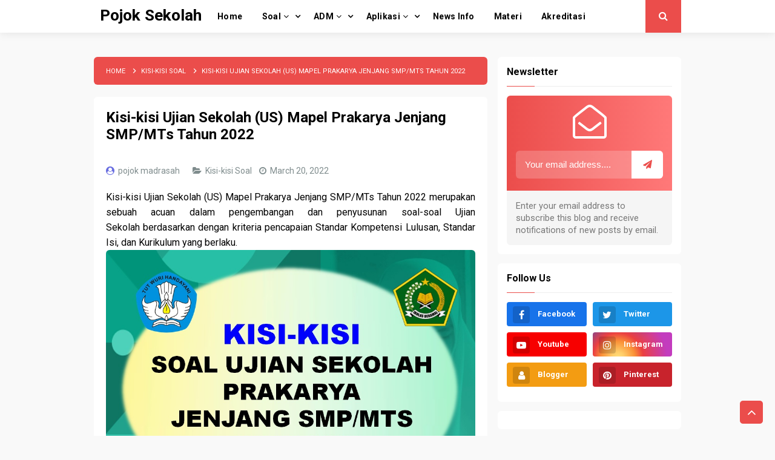

--- FILE ---
content_type: text/html; charset=UTF-8
request_url: https://www.pojoksekolah.com/2022/03/kisi-kisi-ujian-sekolah-mapel-prakarya-smp-mts.html
body_size: 30560
content:
<!DOCTYPE html>
<HTML class='ltr no-js rwd item' dir='ltr'>
<head>
<link href='https://www.blogger.com/static/v1/widgets/2944754296-widget_css_bundle.css' rel='stylesheet' type='text/css'/>
<!-- [ Meta Tag SEO ] -->
<include expiration='7d' path='*.css'></include>
<include expiration='7d' path='*.js'></include>
<include expiration='3d' path='*.gif'></include>
<include expiration='3d' path='*.jpeg'></include>
<include expiration='3d' path='*.jpg'></include>
<include expiration='3d' path='*.png'></include>
<meta charset='utf-8'/>
<meta content='width=device-width, initial-scale=1' name='viewport'/>
<meta content='blogger' name='generator'/>
<meta content='text/html; charset=UTF-8' http-equiv='Content-Type'/>
<link href='https://www.blogger.com/openid-server.g' rel='openid.server'/>
<link href='https://www.pojoksekolah.com/' rel='openid.delegate'/>
<link href='https://www.pojoksekolah.com/2022/03/kisi-kisi-ujian-sekolah-mapel-prakarya-smp-mts.html' rel='canonical'/>
<title> Kisi-kisi Ujian Sekolah (US) Mapel Prakarya Jenjang SMP/MTs Tahun 2022 - Pojok Sekolah</title>
<meta content=' Kisi-kisi Ujian Sekolah (US) Mapel Prakarya Jenjang SMP/MTs Tahun 2022' name='description'/>
<script type='application/ld+json'>{ "@context": "https://schema.org", "@type": "WebSite", "url": "https://www.pojoksekolah.com/", "potentialAction": { "@type": "SearchAction", "target": "https://www.pojoksekolah.com/?q={search_term}", "query-input": "required name=search_term" } }</script>
<meta content=' Kisi-kisi Ujian Sekolah (US) Mapel Prakarya Jenjang SMP/MTs Tahun 2022, Pojok Sekolah:  Kisi-kisi Ujian Sekolah (US) Mapel Prakarya Jenjang SMP/MTs Tahun 2022, Pojok Sekolah' name='keywords'/>
<link href='https://www.pojoksekolah.com/feeds/posts/default' rel='alternate' title='Pojok Sekolah - Atom' type='application/atom+xml'/>
<link href='https://www.pojoksekolah.com/feeds/posts/default?alt=rss' rel='alternate' title='Pojok Sekolah - RSS' type='application/rss+xml'/>
<link href='https://www.blogger.com/feeds/235782842424346176/posts/default' rel='alternate' title='Pojok Sekolah - Atom' type='application/atom+xml'/>
<link href='https://blogger.googleusercontent.com/img/a/AVvXsEjB629ZMRlFbt8b5RriNJ33ua0ag-T7cO97BN5ZpVOFVw6Y6-sa4IE9lGsGiHR2QncH1-xAKpXFowyacif5OPjegiZh0OH7UefldYS5JkMzqJbm8DVspE3fwr7DszgRgIOYskRu-APm2GsgtCB0hPis7G-zVO5STrEMyQhrKSa-TzOQRJP7S0KAV05sOw=s72-c' rel='image_src'/>
<link href='https://www.pojoksekolah.com/2022/03/kisi-kisi-ujian-sekolah-mapel-prakarya-smp-mts.html' hreflang='x-default' rel='alternate'/>
<link href='/favicon.ico' rel='icon' type='image/x-icon'/>
<link href='https://www.blogger.com/profile/IDAKUNANDA' rel='publisher'/>
<link href='https://www.blogger.com/profile/IDAKUNANDA' rel='author'/>
<link href='https://www.blogger.com/profile/IDAKUNANDA' rel='me'/>
<meta content='KODE-VALIDASI-GOOGLE-WEBMASTER' name='google-site-verification'/>
<meta content='KODE-VALIDASI-BING-WEBMASTER' name='msvalidate.01'/>
<meta content='Indonesia' name='geo.placename'/>
<meta content='NAMA-ADMIN' name='Author'/>
<meta content='general' name='rating'/>
<meta content='id' name='geo.country'/>
<!-- [ Social Media Meta Tag ] -->
<meta content=' Kisi-kisi Ujian Sekolah (US) Mapel Prakarya Jenjang SMP/MTs Tahun 2022' property='og:title'/>
<meta content='https://www.pojoksekolah.com/2022/03/kisi-kisi-ujian-sekolah-mapel-prakarya-smp-mts.html' property='og:url'/>
<meta content='article' property='og:type'/>
<meta content='Pojok Sekolah' property='og:site_name'/>
<meta content=' Kisi-kisi Ujian Sekolah (US) Mapel Prakarya Jenjang SMP/MTs Tahun 2022' property='og:description'/>
<meta content='https://blogger.googleusercontent.com/img/a/AVvXsEjB629ZMRlFbt8b5RriNJ33ua0ag-T7cO97BN5ZpVOFVw6Y6-sa4IE9lGsGiHR2QncH1-xAKpXFowyacif5OPjegiZh0OH7UefldYS5JkMzqJbm8DVspE3fwr7DszgRgIOYskRu-APm2GsgtCB0hPis7G-zVO5STrEMyQhrKSa-TzOQRJP7S0KAV05sOw=s16000' property='og:image'/>
<meta content='https://www.facebook.com/PROFIL-FACEBOOK' property='article:author'/>
<meta content='https://www.facebook.com/FAN-PAGE-FACEBOOK' property='article:publisher'/>
<meta content='KODE-APLIKASI-FACEBOOK' property='fb:app_id'/>
<meta content='KODE-ADMIN-FACEBOOK' property='fb:admins'/>
<meta content='en_US' property='og:locale'/>
<meta content='en_GB' property='og:locale:alternate'/>
<meta content='id_ID' property='og:locale:alternate'/>
<meta content='summary' name='twitter:card'/>
<meta content='Pojok Sekolah:  Kisi-kisi Ujian Sekolah (US) Mapel Prakarya Jenjang SMP/MTs Tahun 2022' name='twitter:title'/>
<meta content='USER-TWITTER' name='twitter:site'/>
<meta content='USER-TWITTER' name='twitter:creator'/>
<meta content='summary_large_image' name='twitter:card'/>
<link href='//ajax.googleapis.com' rel='dns-prefetch'/><link href='//www.google-analytics.com' rel='dns-prefetch'/><link href='//googleads.g.doubleclick.net' rel='dns-prefetch'/><link href='//www.googletagservices.com' rel='dns-prefetch'/><link href='//pagead2.googlesyndication.com' rel='dns-prefetch'/><link href='//maxcdn.bootstrapcdn.com' rel='dns-prefetch'/><link href='//adservice.google.ca' rel='dns-prefetch'/><link href='//adservice.google.com' rel='dns-prefetch'/><link href='//resources.blogblog.com' rel='dns-prefetch'/><link href='//fonts.googleapis.com' rel='dns-prefetch'/><link href='//1.bp.blogspot.com' rel='dns-prefetch'/><link href='//2.bp.blogspot.com' rel='dns-prefetch'/><link href='//3.bp.blogspot.com' rel='dns-prefetch'/><link href='//4.bp.blogspot.com' rel='dns-prefetch'/><link href='//disqus.com' rel='dns-prefetch'/><link href='//github.com' rel='dns-prefetch'/><link href='//cdn.jsdelivr.net' rel='dns-prefetch'/><link href='//fontawesome.com' rel='dns-prefetch'/><link href='//www.sharethis.com' rel='dns-prefetch'/>
<style id='page-skin-1' type='text/css'><!--
/*
Template Info
Name             : Juragan Responsive Blogger Template
Theme Published  : Agustus 2018
Theme Updated    : Juli 2022
Type             : Personal Blog
Style            : Disqus Comments
Designer         : Namina
Designer url     : www.naminakiky.com
Thanks to        : All supported
License          : Pro Version
*/
body#layout ul{list-style-type:none;list-style:none}body#layout ul li{list-style-type:none;list-style:none}body#layout #headerbwrap{height:auto}body#layout #site-navigationpix{display:none}body#layout #footer-navbarpix{display:none}body#layout #pagepix{overflow:hidden}body#layout #primarypix{display:block;position:relative;float:left;width:69%}body#layout #secondarypix{display:block;position:relative;float:right;width:30%}.section,.widget{margin:0;padding:0}
/* Reset */
html,body,div,span,applet,object,iframe,h1,h2,h3,h4,h5,h6,p,blockquote,pre,a,abbr,acronym,address,big,cite,code,del,dfn,em,font,ins,kbd,q,s,samp,small,strike,strong,sub,sup,tt,var,dl,dt,dd,ol,ul,li,fieldset,form,label,legend,table,caption,tbody,tfoot,thead,tr,th,td{border:0;word-wrap:break-word;font-size:100%;font-style:inherit;font-weight:inherit;margin:0;outline:0;padding:0;vertical-align:baseline}html{overflow-y:scroll;-webkit-text-size-adjust:100%;-ms-text-size-adjust:100%}article,aside,details,figcaption,figure,footer,header,main,nav,section{display:block}ol,ul{list-style:none}table{border-collapse:separate;border-spacing:0}caption,th,td{font-weight:normal;text-align:left}blockquote:before,blockquote:after,q:before,q:after{content:""}blockquote,q{quotes:"" ""}a:focus,a:hover,a:active{outline:0}a img{border:0}
body#layout ul{list-style-type:none;list-style:none}body#layout ul li{list-style-type:none;list-style:none}body#layout #headerbwrap{height:auto}body#layout #site-navigationpix{display:none}body#layout #pageku{overflow:hidden}body#layout #primaryku{display:block;position:relative;float:left;width:69%}body#layout #secondarypix{display:block;position:relative;float:right;width:30%}.section,.widget{margin:0;padding:0}
@media screen and (min-width:1024px){::-webkit-scrollbar{-webkit-appearance:none;width:4px;height:5px}::-webkit-scrollbar-thumb{background-color:rgba(0,0,0,.15);border-radius:10px}::-webkit-scrollbar-track{background-color:transparent}::-webkit-scrollbar-thumb:hover{background-color:rgba(0,0,0,.25)}}button,input,select,textarea{color:#fff;word-wrap:break-word;line-height:1.6}
body{background:#f9f9f9;color:#000;font-family:'Roboto',sans-serif;font-size:16px;line-height:normal;font-weight:400;text-align:left;margin:0;padding:0}
/* Headings */
h1,h2,h3,h4,h5,h6{clear:both;word-wrap:break-word;line-height:1.4;font-weight:700}h1{font-size:21px;font-size:1.6153rem;font-weight:700;margin-bottom:0.75em}h2{font-size:18px;font-size:1.3846rem;font-weight:700;margin-bottom:0.85715em}h3{font-size:16px;font-size:1.2307rem;font-weight:700;margin-bottom:1.125em}h4{font-size:15px;font-size:1.1538rem;font-weight:700;margin-bottom:1em}h5{word-wrap:break-word;font-size:15px;font-size:1.1538rem;font-weight:700;margin-bottom:1em}h6{word-wrap:break-word;font-size:13px;font-size:1rem;margin-bottom:1.1538em;text-transform:uppercase}hr{background-color:#e6e6e6;border:0;height:1px;margin:1.838461538em 0}
/* Text elements */
p,blockquote p:last-child{margin-bottom:1.5em}p:last-child{margin-bottom:0}ul,ol{margin:0 0 1.5em 1.838461538em}ul{list-style:square}ol{list-style:decimal}li > ul,li > ol{margin-bottom:0;margin-left:1.838461538em}dt{font-weight:700}dd{margin:0 1.1538461538em 1.5em 1.1538461538em}b,strong{font-weight:700}dfn,cite,em,i{font-style:italic}.post-body blockquote{background:#f8f8f8;border-left:4px solid #21759b;padding:15px}address{margin:0 0 1.5em 0}pre{font-size:13px;max-width:100%}kbd,tt,var{color:#777;border-bottom:solid 1px #ccc;font-family:Consolas,'Courier New',monospace;font-size:88.3%}code,kbd,tt,var{font-family:"Courier 10 Pitch",Courier,monospace;word-wrap:break-word}abbr,acronym{border-bottom:1px dotted #e6e6e6;cursor:help}mark,ins{background:#f0f0f0;text-decoration:none}sup,sub{font-size:75%;height:0;line-height:0;position:relative;vertical-align:baseline}sup{bottom:1ex}sub{top:.5ex}small{font-size:75%}big{font-size:125%}figure{margin:0}table{border-bottom:1px solid #e6e6e6;margin:0 0 1.5em 0;width:100%}th{font-weight:700;padding:0.6em;text-transform:uppercase}td{padding:0.6em}img{height:auto;max-width:100%}button,input,select,textarea{color:#888;font-size:100%;margin:0;vertical-align:baseline;*vertical-align:middle}button,input{line-height:normal}button,html input[type="button"],input[type="reset"],input[type="submit"]{cursor:pointer;font-size:14px;line-height:1;padding:0.962em 1.847em;-webkit-appearance:button}button:hover,html input[type="button"]:hover,input[type="reset"]:hover,input[type="submit"]:hover{color:#fff}button:focus,html input[type="button"]:focus,input[type="reset"]:focus,input[type="submit"]:focus,button:active,html input[type="button"]:active,input[type="reset"]:active,input[type="submit"]:active{outline:none}input[type="checkbox"],input[type="radio"]{box-sizing:border-box;padding:0}input[type="search"]{-webkit-appearance:textfield;-webkit-box-sizing:content-box;-moz-box-sizing:content-box;box-sizing:content-box}input[type="search"]::-webkit-search-decoration{-webkit-appearance:none}button::-moz-focus-inner,input::-moz-focus-inner{border:0;padding:0}input[type="text"],input[type="email"],input[type="password"],input[type="search"],input[type="url"]{border:0;font-size:15px;font-family:'Rubik',sans-serif;transition:0.2s ease-in}input[type="text"]:focus,input[type="email"]:focus,input[type="password"]:focus,input[type="search"]:focus,input[type="url"]:focus,textarea:focus{outline:none;-webkit-transition:0.2s ease-in;transition:0.2s ease-in}textarea{background-color:#f9f9f9;border:0;font-size:13px;font-size:1rem;overflow:auto;padding:1.5625%;-webkit-transition:0.2s ease-in;transition:0.2s ease-in;vertical-align:top;width:96.875%}a{color:#686de0;text-decoration:none;transition:all .3s}a:hover,a:focus,a:active{color:#125e9d}input[type=search]::-ms-clear{display:none;width:0;height:0}input[type=search]::-ms-reveal{display:none;width:0;height:0}input[type="search"]::-webkit-search-decoration,input[type="search"]::-webkit-search-cancel-button,input[type="search"]::-webkit-search-results-button,input[type="search"]::-webkit-search-results-decoration{display:none}*,*:before,*:after{box-sizing:border-box}.widget-content{margin:0;padding:0;overflow:hidden}b,strong{font-weight:700}bold,b,strong{font-weight:700}
/* Text screen readers */
.screen-reader-textpix{clip:rect(1px,1px,1px,1px);position:absolute!important}
.screen-reader-textpix:hover,.screen-reader-textpix:active,.screen-reader-textpix:focus{background-color:#f1f1f1;border-radius:3px;box-shadow:0 0 2px 2px rgba(0,0,0,0.6);clip:auto!important;color:#21759b;display:block;font-size:14px;font-size:1.0769rem;font-weight:bold;height:auto;left:5px;line-height:normal;padding:15px 23px 14px;text-decoration:none;top:5px;width:auto;z-index:100000;}
*,*:before, *:after{-webkit-box-sizing:content-box;-moz-box-sizing:content-box;box-sizing:content-box;-webkit-tap-highlight-color:rgba(0,0,0,0);-webkit-tap-highlight-color:transparent}
.widget-content {margin:0;padding:0;overflow:hidden;}
input::-webkit-input-placeholder,textarea::-webkit-input-placeholder,input:-moz-placeholder,textarea:-moz-placeholder,input.placeholder_text,textarea.placeholder_text{color:#444}[placeholder]:focus::-webkit-input-placeholder{transition:opacity .5s .5s ease;opacity:0}
ol{counter-reset:li;list-style:none;padding:0;margin:0}ol ol{margin:0 0 0 2em}
.post ol li{position:relative;display:block;padding:0;margin:.5em 0 .5em 2em;background:#fff;text-decoration:none}
.post ol li:before{content:counter(li);counter-increment:li;position:absolute;left:-2.5em;height:2em;width:2em;text-align:center}
/* Table */
.post-body table{border:1px solid rgba(0,0,0,0.07);border-left:0;width:100%;max-width:100%;border-radius:6px;overflow:hidden}.post-body table td{border-bottom:1px solid rgba(0,0,0,0.05);padding:10px 15px;text-align:left;vertical-align:top;color:#57606f}.post-body table td:first-child{border-right:0}.post-body table th{color:#222;border:0;padding:10px 15px;text-transform:initial;text-align:left;vertical-align:top;font-size:15px;border-bottom:1px solid rgba(0,0,0,0.07)}.post-body table.tr-caption-container{border:0;margin:0}.post-body table caption{border:none;font-style:italic}.post-body td,.post-body th{vertical-align:top;text-align:left;font-size:14px;padding:3px 5px;border:0}.post-body table.tr-caption-container td{border:0;padding:5px 0;background:#fff;line-height:17px;overflow:hidden;text-align:center;color:#57606f}.post-body table.tr-caption-container,.post-body table.tr-caption-container img,.post-body img{max-width:100%;height:auto}.post-body table tr td:nth-of-type(even){border-left:1px solid rgba(0,0,0,0.07)}.post-body table tr th:nth-of-type(even),.post-body table tr th:nth-of-type(odd){border-left:1px solid rgba(0,0,0,0.07)}.post-body table tr td:nth-of-type(odd){border-left:1px solid rgba(0,0,0,0.07)}

--></style>
<style>
/* Default */
h2.date-header{margin:10px 0;display:none}
.main .widget{margin:0 0 5px;padding:0 0 2px}
.main .Blog{border-bottom-width:0}
.deleted-comment{font-style:italic;color:#aaa}
#navbar-iframe,.status-msg-wrap{height:0;visibility:hidden;display:none}
.author-profile{background:#f5f5f5;position:relative;padding:20px;margin:0;overflow:hidden}
.author-profile img{border:0;float:left;margin-right:20px;width:100px}
.post-iconspix,.post-locationpix{margin:0;padding:0}
.separator a[style="margin-left:1em;margin-right:1em;"]{margin-left:auto!important;margin-right:auto!important}
.separator a[style="clear:left;float:left;margin-bottom:1em;margin-right:1em;"]{clear:none!important;float:none!important;margin-bottom:0!important;margin-right:0!important}
.separator a[style="clear:left;float:left;margin-bottom:1em;margin-right:1em;"] img{float:left!important;margin:0 10px 10px 0}
.separator a[style="clear:right;float:right;margin-bottom:1em;margin-left:1em;"]{clear:none!important;float:none!important;margin-bottom:0!important;margin-left:0!important}
.separator a[style="clear:right;float:right;margin-bottom:1em;margin-left:1em;"] img{float:right!important;margin:0 0 10px 10px}
img,object,embed{border:none;vertical-align:middle;max-width:100%;width:auto;height:auto}
.separator a{margin-left:0!important;margin-right:0!important}
.post img{max-width:100%;height:auto}
/* Custom Cookies Info Dark */
.cookie-choices-info{background-color:rgba(56,66,75,.97)!important;line-height:normal!important;top:initial!important;bottom:0!important;font-family:inherit!important;-webkit-transform:translateZ(0);}
.cookie-choices-info .cookie-choices-text{font-size:14px!important;color:#cee6ea!important}
.cookie-choices-info .cookie-choices-button{font-weight:normal!important;color:#fff!important;margin-left:5px!important;padding:3px 6px!important;background:#f64c3b!important;letter-spacing:.8px;transition:all .4s linear}
.cookie-choices-info .cookie-choices-button:nth-child(2){background:#f68c2e!important;transition:all .4s linear}
.cookie-choices-info .cookie-choices-button:hover,.cookie-choices-info .cookie-choices-button:nth-child(2):hover{background:#282f36!important;transition:all .1s linear}
/* icons */
.edit-linkpix a:before,.entry-metapix .authorpix a:before,.entry-metapix .datepix a:before,.entry-metapix .comments-linkpix a:before,.menu-togglepix:before,.tags-linkspix:before{display:inline-block;font-family:FontAwesome;word-wrap:break-word;font-size:14px;font-size:1.0769rem;font-weight:normal;line-height:1;vertical-align:text-bottom;-webkit-font-smoothing:antialiased}
/* Clear */
.clear{clear:both}.entry-metapix:before,.entry-metapix:after,.footer-widget-areapix:before,.footer-widget-areapix:after,.grid-rowpix:before,.grid-rowpix:after,.main-navpixie ul:before,.main-navpixie ul:after,.site-mainpix:before,.site-mainpix:after,.clear:before,.clear:after,[class*="area"]:before,[class*="area"]:after,[class*="content"]:before,[class*="content"]:after,[class*="navigation"]:before,[class*="navigation"]:after,[class*="site"]:before,[class*="site"]:after{content:'';display:table}
.entry-metapix:after,.footer-widget-areapix:after,.grid-rowpix:after,.main-navpixie ul:after,.site-mainpix:after,.clear:after,[class*="area"]:after,[class*="content"]:after,[class*="navigation"]:after,[class*="site"]:after{clear:both}
.status-msg-body{position:relative;margin:0 auto 20px auto}
.status-msg-wrap{font-size:100%;width:100%;color:#7f8c8d;margin:0}
.status-msg-wrap a{background:#fff;color:#999;text-decoration:none;padding:5px 10px;font-size:90%;margin:10px 4px 8px 4px;border:1px solid rgba(0,0,0,0.08);border-radius:5px;display:inline-block}
.status-msg-wrap a:hover{box-shadow:0 10px 20px rgba(0,0,0,0.03), 0 6px 6px rgba(0,0,0,0.1)}
.status-msg-bg{display:none;background:#1abc9c;position:relative;width:99%;padding:6px;z-index:1;}
.status-msg-border{display:none;border:0;position:relative;width:99%}
.quickedit,#ContactForm1,#ContactForm1 br {display:none}
.inline-ad{position:relative;background:rgba(0,0,0,0.1);padding:45px 20px 10px 20px;}
.inline-ad:before{content:'Advertisement';position:absolute;left:0;right:0;top:0;background:#fff;padding:10px;display:block;font-size:13px;color:#777;text-align:center;border-bottom:1px solid rgba(0,0,0,0.08)}
.CSS_LIGHTBOX {z-index:999999!important;}
.CSS_LIGHTBOX_BG_MASK_TRANSPARENT {opacity:.95!important;}
.CSS_LIGHTBOX_SCALED_IMAGE_IMG {width:auto!important;max-width:100%;box-shadow:0 0 10px rgba(0,0,0,0.1);}
.CSS_LIGHTBOX_BTN_CLOSE {background: url('https://blogger.googleusercontent.com/img/b/R29vZ2xl/AVvXsEhFDrEW-mHHyaOClbPhFoejLfMhQL8DXFrEBrjHQ9l_MQCSvVCdAotpPgydbbhpqTWm00-IpzYOKqIpDWMx0EgHEdKjzkH5RJanyQuS3q1Es4P8u3oLUULXwbKNy-vz7imVI4wmp9wl/s1600/delete.png') no-repeat!important;width:32px!important;height:32px!important;top:30px!important;opacity:0.7;transition:all .3s;}
.CSS_LIGHTBOX_BTN_CLOSE:hover{opacity:1;}
.CSS_LIGHTBOX_BTN_CLOSE_POS {right:10px!important;}
.CSS_LIGHTBOX_BG_MASK{background-color:rgba(0,0,0,0.8)!important}
.CSS_LIGHTBOX_FILMSTRIP{background-color:rgba(0,0,0,0.5)!important}
#HTML98 {padding:0;}
/* Banner */
.kotak_iklan1{position:relative}.kotak_iklan1:before{content:'Ad Placement';position:absolute;background:rgba(25,25,25,.9);color:#fff;top:0;right:0;padding:2px 8px;font-size:80%}.banner,.banner2{margin:20px auto 0 auto;text-align:center;overflow:hidden}.banner .widget,.banner2 .widget{width:100%;max-width:100%;margin:0 auto;background:rgba(0,0,0,0.1);text-align:center;overflow:hidden;padding:0}.banner img,.banner iframe,.banner2 img,.banner2 iframe{display:block;margin:0 auto;text-align:center}.kotak_iklan{text-align:center;margin:0 auto;transition:all 1s ease-out}.kotak_iklan .sidebar .widget-content,.kotak_iklan .sidebar-atas .widget-content{padding:0;border:0}.kotak_iklan .sidebar .widget{margin-bottom:0;padding:0}.kotak_iklan img{background:rgba(0,0,0,0.1);text-align:center;margin:0 auto;padding:4px;border:1px solid transparent!important;transition:all .6s ease-out}.kotak_iklan img:hover{background:rgba(0,0,0,0.2)}.kotak_iklan2,.kotak_iklan3{text-align:center;margin:0 auto;transition:all 1s ease-out}.kotak_iklan3 img{background:#dff9fb;border-radius:6px}.kotak_iklan2 .sidebar .widget-content,.kotak_iklan2 .sidebar-atas .widget-content{padding:0;background:#f2f6f7;box-shadow:0 1px 2px 0 rgba(0,0,0,.1);border:0}.kotak_iklan2 .sidebar .widget,.kotak_iklan2 .sidebar-atas .widget{margin-bottom:0;padding:0}.kotak_iklan2 img{text-align:center;transition:all 1s ease-out}.kotak_iklan2 img:hover{transition:all .5s ease-out}#content1{position:absolute;color:rgba(0,0,0,0.15);font-weight:700;overflow:hidden;width:100%;height:90px}#content1 .button{margin:0;position:absolute;left:5%;top:32%;list-style:none}#content1 .button a.download{display:inline-block;background:#eb4d4b;color:#fff;font-size:14px;font-weight:400;padding:8px 16px;border-radius:3px}#content1 .button a.download:hover{background:#ff7675;color:#fff}#content1 .visible{position:absolute;right:5%;top:32%;color:rgba(0,0,0,0.07);font-size:2rem}
/* Header */
#header{padding:0;margin:0}
#header-inner{text-align:center;display:inline-block}
#header h1,#header h2{color:#000;margin:0;font-size:1.7rem;font-weight:700;line-height:normal;text-align:center}
#header h1 a,#header h2 a{color:#000}
#header h1 a:hover,#header h2 a:hover{color:#686de0}
.descriptionwrapper{display:none}
.header-logo{float:left;padding:10px}
.mudah-head{display:table;width:100%;height:100%}
.mudah-sub-head{margin:auto;padding:0 10px;max-width:970px}
/* Menu Wrapper */
#top-container{display:inline-block;width:100%;background:rgba(255,255,255,.98);color:#000;position:fixed;top:0;left:0;right:0;z-index:99;backface-visibility:hidden;box-shadow:inset 0 1px transparent,0 0 15px rgb(0 0 0 / 10%);-webkit-backdrop-filter:blur(6px);backdrop-filter:blur(6px)}
#topfix-container{max-width:970px;margin:0 auto;padding:0;position:relative}
#mudahmenu,#mudahmenu ul,#mudahmenu ul li,#mudahmenu ul li a,#mudahmenu #head-mobile{border:0;list-style:none;line-height:1;display:block;position:relative}
#mudahmenu{float:left}
#mudahmenu ul{margin:0;display:block}
#mudahmenu:after,#mudahmenu > ul:after{content:".";display:block;clear:both;visibility:hidden;line-height:0;height:0}
#mudahmenu #head-mobile{display:none}
#mudahmenu > ul > li{float:left;margin:0}
#mudahmenu > ul > li > a{padding:20px 16px;letter-spacing:0.4px;text-decoration:none;font-size:14px;color:#000;font-weight:700;transition:all .3s}
#mudahmenu > ul > li:hover > a,#mudahmenu ul li.active a{color:#686de0}
#mudahmenu ul > li.homemenu > a{color:#000}
#mudahmenu > ul > li:hover,#mudahmenu ul li.active:hover,#mudahmenu ul li.active,#mudahmenu ul li.has-sub.active:hover{transition:all .3s}
#mudahmenu > ul > li.has-sub > a{padding-right:25px}
#mudahmenu > ul > li.has-sub > a:before{position:absolute;top:20px;right:13px;display:block;width:2px;height:8px;content:'\f107';font-family:fontawesome}
#mudahmenu ul ul{background:rgba(255,255,255,.98);position:absolute;z-index:1;opacity:0;visibility:hidden;top:100%;box-shadow:0 5px 10px rgba(0,0,0,.1);max-width:150px;-webkit-backdrop-filter:blur(6px);backdrop-filter:blur(6px);border-radius:6px;transform:scale(1.1) translate(0,-5px);transition:all .3s}
#mudahmenu ul ul li{margin:0}
#mudahmenu ul ul li:hover{}
#mudahmenu li:hover > ul{opacity:1;visibility:visible;transform:scale(1.0) translate(0,0)}
#mudahmenu li:hover > ul > li{}
#mudahmenu ul ul ul{margin-left:100%;top:0}
#mudahmenu ul ul li a{padding:10px 25px 10px 15px;max-width:100%;min-width:150px;font-size:12px;text-decoration:none;color:#000;font-weight:400;white-space:nowrap;text-overflow:ellipsis;overflow:hidden}
#mudahmenu ul ul li:last-child > a,#mudahmenu ul ul li.last-item > a{border-bottom:0}
#mudahmenu ul ul li.has-sub:hover,#mudahmenu ul li.has-sub ul li.has-sub ul li:hover{background:#fafafa}
#mudahmenu ul ul ul li.active a{border-left:1px solid #333}
#mudahmenu > ul > li.has-sub > ul > li.active > a,#mudahmenu > ul ul > li.has-sub > ul > li.active> a{border-top:1px solid #333}
#mudahmenu ul > li{opacity:1;z-index:100;-webkit-backface-visibility:hidden;transition:all .3s}
#mudahmenu ul > li:hover{opacity:1}
/* Search Form */
.search-icon{font-size:16px;padding:17px 0;position:absolute;right:0;top:0}
.search-icon a{background:#eb4d4b;color:#fff;padding:18px 22px;transition:all .3s}.search-icon a:hover{background:#e17055;color:#fff}
#searchfs{position:fixed;top:0;left:0;right:0;bottom:0;background-color:rgba(22,29,36,.92);transition:all 0.1s ease-in-out;transform:translate(0px,-50px) scale(0.0);opacity:0;visibility:hidden;-webkit-backdrop-filter:blur(6px);backdrop-filter:blur(6px);z-index:100}
#searchfs.open{transform:translate(0,0) scale(1.0);visibility:visible;opacity:1}
#searchfs input[type="search"]{position:absolute;top:40%;left:0;right:0;width:49%;background:transparent;color:rgb(255,255,255);border:1px solid rgba(255,255,255,.1);font-size:20px;text-align:center;outline:none;padding:15px;margin:auto;border-radius:99em}
#searchfs input[type="search"]::placeholder{color:rgb(255,255,255)}
#searchfs .close{position:fixed;top:25px;right:25px;color:#fff;background-color:transparent;opacity:0.6;font-size:28px;border:none;outline:none;padding:0}
#searchfs .close:hover{cursor:pointer;opacity:0.9}
@media screen and (min-width:800px){#mudahmenu ul{display:block!important}}
@media screen and (max-width:800px){
#mudahmenu > ul > li:hover > a,#mudahmenu ul li.active a{color:#fff}#mudahmenu ul ul li,#mudahmenu ul ul li:hover,#mudahmenu ul ul li.has-sub:hover,#mudahmenu ul li.has-sub ul li.has-sub ul li:hover,#mudahmenu > ul > li:hover,#mudahmenu ul li.active:hover,#mudahmenu ul li.active,#mudahmenu ul li.has-sub.active:hover{background:transparent}
#mudahmenu{float:none}#mudahmenu ul{width:100%;display:none;background:#30336b;overflow-y:auto;overflow-x:hidden;height:220px}#mudahmenu ul ul{-webkit-box-shadow:none;box-shadow:none;display:none}#mudahmenu ul li{width:100%}#mudahmenu ul ul li,#mudahmenu li:hover > ul > li{height:auto;box-shadow:none}#mudahmenu ul li a,#mudahmenu ul ul li a{width:100%;border-bottom:0;color:#fff;font-weight:400}#mudahmenu > ul > li{float:none}#mudahmenu ul ul li a{padding-left:25px}#mudahmenu ul ul ul li a{padding-left:35px}#mudahmenu ul ul,#mudahmenu ul ul ul{background:rgba(0,0,0,0.1);position:relative;left:0;width:100%;height:auto;max-width:initial;margin:0;text-align:left;opacity:1;visibility:visible;border-radius:0;transform:initial}#mudahmenu > ul > li.has-sub > a:after,#mudahmenu > ul > li.has-sub > a:before,#mudahmenu ul ul > li.has-sub > a:after,#mudahmenu ul ul > li.has-sub > a:before{display:none}#mudahmenu #head-mobile{display:block;padding:28px;color:#fff;font-size:12px;font-weight:500}#mudahmenu .button{width:20px;position:absolute;left:20px;top:5px;cursor:pointer;text-align:center;z-index:101;transition:all .1s}
#mudahmenu .button:after{position:absolute;top:21px;right:0;display:block;height:4px;width:20px;border-top:3px solid #686de0;border-bottom:3px solid #686de0;content:'';-webkit-box-sizing:initial;-moz-box-sizing:initial;box-sizing:initial;transition:all .3s}
#mudahmenu .button:before{position:absolute;top:14px;right:0;display:block;height:3px;width:20px;background:#686de0;content:'';transition:all .3s}
#mudahmenu .button.menu-opened:after{top:21px;border:0;height:3px;width:20px;background:#686de0;-webkit-transform:rotate(45deg);-moz-transform:rotate(45deg);-ms-transform:rotate(45deg);-o-transform:rotate(45deg);transform:rotate(45deg)}
#mudahmenu .button.menu-opened:before{top:21px;background:#686de0;width:20px;-webkit-transform:rotate(-45deg);-moz-transform:rotate(-45deg);-ms-transform:rotate(-45deg);-o-transform:rotate(-45deg);transform:rotate(-45deg)}#mudahmenu .submenu-button{background:rgba(255,255,255,.1);position:absolute;z-index:99;right:10px;top:10px;display:block;height:32px;width:32px;line-height:32px;cursor:pointer;border-radius:3px}#mudahmenu .submenu-button.submenu-opened{background:rgba(0,0,0,.2)}#mudahmenu ul ul .submenu-button{height:32px;width:32px}#mudahmenu .submenu-button:after{content:'';position:absolute;top:16px;right:9px;width:15px;height:1px;display:block;background:#fff}#mudahmenu ul ul .submenu-button:after{top:15px;right:13px}#mudahmenu .submenu-button.submenu-opened:after{background:#fff}#mudahmenu .submenu-button:before{content:'';position:absolute;top:9px;right:16px;display:block;width:1px;height:15px;background:#fff}#mudahmenu ul ul .submenu-button:before{top:12px;right:16px}#mudahmenu .submenu-button.submenu-opened:before{display:none}#mudahmenu ul ul ul li.active a{border-left:none}#mudahmenu > ul > li.has-sub > ul > li.active > a,#mudahmenu > ul ul > li.has-sub > ul > li.active > a{border-top:none}
#mudahmenu ul > li.homemenu > a,#mudahmenu > ul > li:hover > a,#mudahmenu ul li.active a{background:rgba(0,0,0,0.1);color:#fff}.search-icon a,.search-icon a:hover{background:transparent;color:#686de0;padding:18px 22px}}
/* Layout */
.sitepix{margin:auto;max-width:970px;padding:54px 0 0 0}
#primarypix{float:left;margin:20px 0;padding:0;width:67%}
#secondarypix{float:right;margin:20px 0;padding:0;width:31.2%}
/* Breadcrumbs */
.breadcrumbs{background:#eb4d4b;position:relative;margin:0 auto 20px auto;text-overflow:ellipsis;overflow:hidden;white-space:nowrap;font-size:11px;text-transform:uppercase;padding:15px 20px;color:#fff;border-radius:6px}
.breadcrumbs a,.breadcrumbs .spanner{z-index:2;position:relative;color:#fff;display:inline-block;margin:0 4px 0 0;font-weight:400;text-transform:uppercase}
.breadcrumbs a:hover{color:#fff}.breadcrumbs svg{width:16px;height:16px;vertical-align:-4px}.breadcrumbs svg path{fill:#fff}.homebread{margin:0 2px 0 0}
/* Content */
.hentry{position:relative;color:#000;margin:0 0 20px 0;word-wrap:break-word;overflow:hidden}
.entry-header{background-color:#fff;padding:1.3334em 1.3334em 0 1.3334em}
.entry-title{color:#404040;font-weight:700;font-size:150%;line-height:1.2em;}
.entry-title a{color:#000}.headertitle{color:#686de0}
.entry-title a:hover{color:#686de0;}
.entry-metapix{color:#7f8c8d;font-size:11px;font-size:0.8461rem}
footer.entry-metapix{padding:1.3334em 1.3334em 1em 1.3334em}
.entry-metapix span{display:inline-block}
.entry-metapix a{color:#7f8c8d;text-transform:uppercase}
.entry-metapix a:hover{color:#000}
.entry-metapix .datepix{margin-right:1em}
.postmeta-primarypix i{color:#eb4d4b;margin:0 3px 0 0}
.postmeta-primarypix i.fa.fa-user-circle{color:#686de0}
.postmeta-primarypix{color:#7f8c8d;white-space:nowrap;overflow:hidden;text-overflow:ellipsis;font-size:14px}
.postmeta-primarypix a{color:#7f8c8d}
.postmeta-primarypix a:hover{color:#000}
.postmeta-primarypix abbr{border:0;text-decoration:none}
.entry-metapix .datepix a:before{content:"\f303";margin-right:3px;position:relative;top:1px}
.entry-metapix .authorpix{margin-right:1em}
.entry-metapix .authorpix a:before{content:"\f304";position:relative}
.not-multi-authorpix .entry-metapix .authorpix{display:none}
.entry-metapix .comments-linkpix{float:right;margin-left:1em}
.entry-metapix .comments-linkpix a:before{content:"\f300";margin-right:2px;position:relative;top:-1px}
.edit-linkpix{float:right;margin-left:1em}
.edit-linkpix a:before{content:"\f411";margin-right:2px;position:relative}
.tags-linkspix{margin-right:1em}
.tags-linkspix:before{content:"\f302";margin-right:2px;position:relative;top:-1px}
.entry-content{padding:0;font-size:16px;color:#000;line-height:1.6}
.entry-content-botpix{padding:0}
embed,iframe,object{max-width:100%}
/* Widgets */
.widget-areapix .widget{margin:0 0 15px 0;overflow:hidden}
.widget-areapix .widget h2,.widget-areapix .widget h3{word-wrap:break-word;margin-bottom:1rem}
.widget-areapix .widget ul,.widget-areapix .widget ol{list-style:none;margin:0}
.widget-areapix .widget ul > li,.widget-areapix .widget ol > li{padding:0 0 10px 0}
.widget-areapix .widget li > ul,.widget-areapix .widget li > ol{margin-left:24px}
.widget-areapix .widget ul ul{margin-top:12px}
.widget-areapix .widget ul ul > li:last-child{padding-bottom:0}
.widget-areapix .widget a{text-decoration:none}
.widget-areapix .widget a:hover{color:#686de0}
.widget select{max-width:100%}
.widget_searchpix .search-submitpix{display:none}
.widget_searchpix .search-fieldpix{-moz-box-sizing:border-box;-ms-box-sizing:border-box;box-sizing:border-box;width:100%}
.BlogArchive #ArchiveList ul.posts li{margin:0;font-size:90%}
/* Sidebar */
#secondarypix .widget{background:#fff;padding:0;border-radius:6px}
#secondarypix h2,#secondarypix h3{font-size:16px;line-height:1.2em;display:block;font-weight:700;padding:15px;margin:0;position:relative;color:#000}
#secondarypix h2:before,#secondarypix h3:before{content:'';display:block;height:1px;position:absolute;background:rgba(0,0,0,0.07);left:15px;right:15px;bottom:0;z-index:0}
#secondarypix h2:after,#secondarypix h3:after{content:'';display:inline-block;width:15%;height:1px;position:absolute;background:#eb4d4b;left:15px;right:15px;bottom:0;z-index:1;text-align:center;transition:all .3s}
#secondarypix h2:hover:after,#secondarypix h3:hover:after{width:90%}
#secondarypix .widget-content{padding:15px}
/* Social Wrapper */
#social-counts > li{position:relative;width:48.1%;float:left;display:inline-block;margin:0 10px 10px 0;padding:0;overflow:hidden}
#social-counts > li:nth-child(even){margin:0 0 10px 0}
#social-counts > li > a{display:block;font-size:13px;font-weight:700;height:40px;line-height:40px;padding:0 10px;opacity:1;border-radius:4px}
#social-counts > li:last-child > a{margin-bottom:0}
#social-counts > li > a:hover,#social-counts > li > a:focus{opacity:.95;color:#fff}
#social-counts > li > a > .fa{background:rgba(0,0,0,0.15);display:inline-block;height:28px;width:28px;line-height:28px;margin-right:10px;text-align:center;vertical-align:middle;border-radius:4px;font-size:16px}
#social-counts.modal-1 > li > a,#social-counts.modal-3 > li > a,#social-counts.modal-1 > li > a > .fa,#social-counts.modal-3 > li > a > .fa{color:#fff}
.social-facebook{background:#1773ea}
.social-twitter{background:#1c96e8}
.social-pinterest{background:#c8232c}
.social-rss{background:#f26522}
.social-youtube{background:#f70000}
.social-blogger{background:#f39c12}
.social-vimeo{background:#229ACC}
.social-linkedin{background:#0085AE}
.social-whatsapp{background:#128c7e}
.social-instagram{background:#517fa6;background:radial-gradient(circle farthest-corner at 32% 106%,rgb(255,225,125) 0%,rgb(255,205,105) 10%,rgb(250,145,55) 28%,rgb(235,65,65) 42%,transparent 82%),linear-gradient(135deg,rgb(35,75,215) 12%,rgb(195,60,190) 58%)}
/* Subscribe wrapper */
#subscribe-wrapper{background:#f5f5f5;color:#777;font-size:14px;position:relative;text-align:center;text-transform:none;font-weight:400;margin:0 auto;border-radius:6px;overflow:hidden}
#subscribe-limit{background:#eb4d4b;background:linear-gradient(to right,#eb4d4b,#ff7979);color:#fff;position:relative;width:100%;max-width:970px;padding:15px 15px 20px;margin:0 auto;display:block;overflow:hidden}
#subscribe-limit .fa-envelope-open-o{font-size:4em;padding:0 0 20px}
#subscribe-limit,.subs-field,.subs-form{-moz-box-sizing:border-box;-webkit-box-sizing:border-box;box-sizing:border-box;}
#subscribe-wrapper .subs-form{clear:both;display:block;margin:0 auto;width:100%;padding:0;overflow:hidden;position:relative}
#subscribe-wrapper .subs-field[type="text"]{background:rgba(255,255,255,.2);color:#fff;margin:0 auto;padding:0 46px 0 15px;height:46px;line-height:46px;width:100%;outline:none;border:0;text-align:left;border-radius:6px}
#subscribe-wrapper .subs-field[type="text"]::placeholder{color:#fff}
#subscribe-wrapper .subs-field[type="text"]:focus{color:#fff}
#subscribe-wrapper .subs-button{background:#fff;color:#eb4d4b;cursor:pointer;font-weight:400;padding:0;width:52px;line-height:46px;font-size:15px;border:0;transition:all .3s;margin:0 auto;text-align:center;display:block;position:absolute;right:0;top:0;border-radius:0 6px 6px 0}
#subscribe-wrapper .subscribe-text{margin:0 auto;padding:0;position:relative}
#subscribe-wrapper .subscribe-text:before{content:'Enter your email address to subscribe this blog and receive notifications of new posts by email.';color:#777;margin:0;padding:15px;display:block;font-size:14.6px;font-weight:400;line-height:1.4em;text-align:left}
/* Popular Post */
.PopularPosts ul{list-style:none;margin:0;padding:0;overflow:hidden;text-align:left!important}
.PopularPosts li,.PopularPosts li img,.PopularPosts li a,.PopularPosts li a img{margin:0;padding:0;list-style:none;border:none;background:none;outline:none}
.PopularPosts ul{margin:0;list-style:none;font-size:14px}
.PopularPosts ul li img{display:flex;align-items:center;display:block;width:auto;height:auto}
.PopularPosts ul li .item-thumbnail{background:#dff9fb;position:relative;display:block;margin:0 15px 0 0;width:100px;height:75px;overflow:hidden;float:left;background-position:center;border-radius:6px;transition:all .3s}
.PopularPosts ul li .item-thumbnail img{clear:both;width:100%;display:block;object-fit:cover}
.PopularPosts ul li{margin:0 0 10px;padding:0 0 10px;position:relative;transition:all .3s;border-bottom:1px solid #eee;line-height:1.3em}
.PopularPosts ul li:last-child{border:none;padding-bottom:0;margin-bottom:0}
.PopularPosts ul li .item-title a,.PopularPosts ul li a{color:#111;transition:all .3s;font-weight:400}
.PopularPosts .widget-content ul li:hover a,.PopularPosts .widget-content ul li a:hover{color:#686de0}
.PopularPosts .item-snippet{display:none}
.PopularPosts .item-title{padding-bottom:.2em;padding:0 5px}
/* Label */
.label-size-1,.label-size-2,.label-size-3,.label-size-4,.label-size-5 {font-size:100%;opacity:1}
.label-size {background:#fff;display:block;float:left;margin:0 3px 3px 0;color:#999;font-size:11px;line-height:1.2;}
.label-size a,.label-size span{display:inline-block;color:#666;padding:6px 10px}
.label-count {white-space:nowrap;padding-right:3px;margin-left:-3px;color:#999;}
.label-count:hover {color:#686de0}
#secondarypix .Label li{color:#000;float:left;padding:5px 0;text-align:left;width:100%;border-bottom:1px dotted rgba(0,0,0,0.08)}
#secondarypix .Label li:hover{color:#686de0;}
#secondarypix .Label li a{color:#000;font-size:14px}
#secondarypix .Label li a:hover{color:#686de0}
#secondarypix .Label li span{background:#eb4d4b;color:#fff;float:right;padding:4px 10px;border-radius:3px;font-size:11px;transition:all .3s}
#secondarypix .Label li span:nth-child(1){background:transparent;color:#eb4d4b;font-size:14px;float:none;padding:0;border:0}
#secondarypix .Label li:hover span:nth-child(2){background:#e17055;color:#fff}
#Label2 .widget-content ul{padding:15px;max-height:200px;overflow:hidden;overflow-y:auto;border-radius:6px;border:1px solid rgba(0,0,0,0.07)}
.cloud-label-widget-content{text-align:left;overflow:hidden}
.cloud-label-widget-content .label-count{background:#68ae96;color:#fff;margin-left:-3px;white-space:nowrap;border-radius:0;padding:1px 4px;font-size:12px;margin-right:5px}
.cloud-label-widget-content .label-size{display:inline-block;float:left;font-size:12px;margin:0 4px 4px 0;border-radius:3px;transition:all .6s}
.cloud-label-widget-content .label-size a,.cloud-label-widget-content .label-size span{background:#f5f5f5;color:#000;display:inline-block;font-size:13px;border-radius:4px;padding:6px 10px}
.cloud-label-widget-content .label-size a:hover{background:#eb4d4b;color:#fff;}
.cloud-label-widget-content .label-size:hover{background:#eb4d4b;color:#fff}
.cloud-label-widget-content .label-size:hover a{color:#fff}
.cloud-label-widget-content .label-size:hover span{background:#eb4d4b;color:#fff;cursor:pointer}
.cloud-label-widget-content .label-size-1,.label-size-2,.label-size-3,.label-size-4,.label-size-5{font-size:100%}
.label-size-1,.label-size-2{opacity:1}
#Label1 a.btn-more{background:#f5f5f5;color:#000;overflow:hidden;line-height:1.2;display:block;border:0;float:left;padding:6px 10px;font-size:13px;font-weight:500;margin:0;border-radius:4px}#Label1 a.btn-more:hover{background:#eb4d4b;color:#fff}
#Label1 .widget-content{max-height:80px;overflow:hidden;overflow-y:visible}#Label1 .label-size:nth-child(n+6){display:none}#Label1.open .label-size:nth-child(n+6){display:block}
/* Footer Wrapper */
#downpix{background:#fff;font-size:14px}
.maxwrap.bawahcr{margin:0 auto;overflow:hidden;padding:25px 20px}
.footer-menu{margin:auto;padding:0}
ul.menufoot{margin:auto;padding:0;width:auto;overflow:hidden;list-style:none;line-height:24px;text-align:center;}
ul.menufoot li{display:inline-block;margin:auto}
ul.menufoot li a{color:#777;overflow:hidden;margin-right:5px;padding:6px 12px;line-height:25px;transition:all .1s}
ul.menufoot li a:hover{color:#000}
ul.menufoot li a i {margin:0 5px 0 0;color:#777}
ul.menufoot li a:hover i {margin:0 5px 0 0;color:#000}
.footer-navbarpix{padding:24px 34px 0 34px}
.site-infopix{background:#fff;color:#777;font-weight:normal;padding:30px 20px;text-align:center;border-top:1px solid rgba(0,0,0,0.07);border-bottom:3px solid #eb4d4b}
.site-infopix a{color:#777}
.site-infopix a:hover{color:#000}
/* Back To Top */
.pixtotop{visibility:hidden;z-index:2;background:#eb4d4b;color:#fff;font-size:1.5rem;width:38px;height:38px;line-height:38px;text-align:center;position:fixed;bottom:20px;right:20px;cursor:pointer;-webkit-transform:translateZ(0) scale(0.0);transform:translateZ(0) scale(0.0);border-radius:5px;transition:all .3s}
.pixtotop:hover{background:#222;color:#fff;box-shadow:0 6px 20px rgba(0,0,0,0.1);}
.pixtotop.arlniainf{visibility:visible;cursor:pointer;opacity:1;-webkit-transform:translateZ(0) scale(1.0);transform:translateZ(0) scale(1.0);transition:all .6s cubic-bezier(.25,.8,.25,1);}
/* Blog Pager */
#blog-pager-newer-link{float:left}#blog-pager-older-link{float:right}
#blog-pager{text-align:center;padding:0;margin:auto;}
/* Responsive */
@media screen and (min-width:1200px){
html{font-size:96.75%}.display-header-textpix .site-imagepix{margin-bottom:17px}.site-descriptionpix{margin-top:14px}.footer-widget-areapix{padding:34px}.footer-widgetspix{width:320px}.firstpix.footer-widgetspix,.secondpix.footer-widgetspix{margin-right:55px}.site-brandingpix a + .site-titlepix{margin-top:17px}}
@media screen and (max-width:970px){
.sitepix{background:transparent;max-width:94.03508772%;margin:10px auto;padding:0}.site-brandingpix,.site-navigationpix{padding-left:2.98245614%;padding-right:2.98245614%}#primarypix{width:67%}.footer-widget-areapix{padding:2.982456140350877%}.footer-widgetspix{width:29.850746268656714%%}.firstpix.footer-widgetspix,.secondpix.footer-widgetspix{margin-right:5.1305970149253734%}}
@media screen and (max-width:920px){
#primarypix,#secondarypix{width:100%}.pixtotop{display:none}}
@media screen and (max-width:800px){
#top-container{position:fixed;z-index:99;-webkit-transform:translateZ(0);transform:translateZ(0)}
.sitepix{margin:70px auto 10px auto}
#searchfs input[type="search"]{width:80%;font-size:16px}
.item #content-wrapper{padding:0 0 30px}
.header-logo{background:transparent;margin:0 auto;position:absolute;left:0;right:0;z-index:100;float:none;display:table;text-align:center}
.social-head{float:none;margin:5px auto 20px auto}
#header h1 a,#header h1 a:hover{color:#686de0}.topup-social{float:none;width:100%;clear:both;overflow:hidden}.topup-social li{display:inline-block;float:none}.related li{width:31%}.share-me span{display:none}.ops-404{width:80%!important}.title-404{font-size:160px!important}}
@media screen and (max-width:767px){
.banner,.banner2{margin:0 auto}
.titlewrapper h1 a,.titlewrapper h2 a,.titlewrapper h1 a:hover,.titlewrapper h2 a:hover{color:#fff}
#social-wrapper{margin-left:10px;margin-right:10px;padding:0}.hentry{margin-bottom:24px}.footer-widgetspix{width:100%}.firstpix.footer-widgetspix,.secondpix.footer-widgetspix{margin-right:0}ul.menufoot{text-align:center;width:100%}.site-brandingpix{float:none;text-align:center;max-width:100%;margin:auto}}
@media screen and (max-width:600px){
.site-brandingpix{text-align:center}.menu-togglepix{border:1px solid #ecf0f1;color:#000;display:block;word-wrap:break-word;font-size:16px;font-size:1.2307rem;margin-bottom:0;text-align:center;text-transform:uppercase}.menu-togglepix:before{content:"\f0c9";margin-right:12px;position:relative;top:-3px}.menu-togglepix,.main-navpixie.toggled ul{display:block;margin:0 auto;padding:10px 20px;text-align:left;border-radius:0;box-shadow:none;}.main-navpixie.toggled ul{border:1px solid #ecf0f1;border-top:0}.main-navpixie.toggled ul ul{border:0;padding:10px 0}.main-navpixie{color:#000;}.site-logopix{margin:0 auto 12px}.maxwrap.bawahcr{padding:20px 20px 0 20px}ul.menufoot li{display:inline-block;margin:0 auto;overflow:hidden}ul.menufoot li a{border:0}}
@media screen and (max-width:362px){
.site-logopix{max-width:100%}}
</style>
<style>
.post-body img{max-width:100%;height:auto;border-radius:6px}
.post-body h1,.post-body h2,.post-body h3,.post-body h4,.post-body h5,.post-body h6{margin:0}
.entry-title{font-size:24px;padding:0 0 15px 0;margin:0;color:#000}
.postmeta-primarypix{margin:20px auto;padding:0}
.postmeta-primarypix a{color:#7f8c8d}.postmeta-primarypix i{color:#7f8c8d}
.postmeta-primarypix a:hover{color:#686de0}
/* Related Post */
#related-posts{overflow:hidden;margin:0 0 20px 0;padding:10px 0 0}
.related li{width:31.676%;display:inline-block;height:auto;float:left;margin-right:15px;overflow:hidden;position:relative}
.related li h3{margin-top:0}
.related-thumb{width:100%;height:160px;overflow:hidden;border-radius:5px}
.related li .related-img{width:100%;height:180px;display:block;position:relative;transition:all .3s ease-out}
.related-title{background:rgba(47,53,66,.85);color:#fff;-webkit-backdrop-filter:blur(3px);backdrop-filter:blur(3px);position:absolute;bottom:10px;left:10px;right:10px;padding:10px;margin:0;line-height:1.2em;z-index:2;border-radius:6px}
.related-title a{font-size:14px;line-height:1.4em;padding:0;font-weight:400;color:#fff;display:block}
.related li:nth-of-type(3),.related li:nth-of-type(6),.related li:nth-of-type(9){margin-right:0}
.related .related-thumb .related-img:after{background:rgba(22,29,36,.2);content:"";bottom:0;left:0;top:0;right:0;margin:auto;position:absolute;transition:all .5s}
.related .related-thumb:hover .related-img:after{background:rgba(22,29,36,.5)}
.related-overlay{position:absolute;left:0;top:0;z-index:1;width:100%;height:100%;background-color:rgba(40,35,40,0.05)}
.related-line,.related-line-c{position:relative;margin:10px auto 0 auto}
.related-info-th{z-index:2;position:relative;color:#777;background:#f5f5f5;display:table;padding:6px 12px;margin:0 auto 5px auto;font-size:11px;font-weight:400;min-width:22%;text-align:center;text-transform:uppercase;border-radius:99em}
.related-line-c{text-align:center;margin-bottom:6px}
.related-line:before,.related-line-c:before{z-index:1;content:"";width:100%;height:1px;background:rgba(0,0,0,0.08);position:absolute;top:50%;left:0;margin-top:-1px}
#blog-pager{background:transparent;text-align:center;padding:0;margin:0 0 10px 0}
#blog-pager a{background:rgba(255,255,255,.15);border:0;color:rgba(255,255,255,.6)}
#blog-pager a:hover{background:rgba(255,255,255,.25);color:#fff;}
/* Responsive */
@media screen and (max-width:768px){
.related li{width:100%;margin:0 0 10px 0}}
@media screen and (max-width:640px){
#sidebarbottom{width:100%;max-width:100%;}.authorbox{background:#e2e8eb}.authorbox img{margin:0 auto;border-radius:10%}.authorbox a.authorname{background:#fff;margin:20px auto;border:0;box-shadow:0 5px 5px rgba(0,0,0,0.1)}.addthis_inline_share_toolbox table,.addthis_inline_share_toolbox td{border:0}}
@media screen and (max-width:769px) {
.bagidua,.bagitiga,.bagiempat{-webkit-column-count:1;-moz-column-count:1;column-count:1;}}
</style>
<style>
.hentry{background:#fff;line-height:1.65;padding:20px;border-radius:6px}
#blog-pager a.blog-pager-newer-link{padding:0 22px 0 0;}
#blog-pager a:hover{text-decoration:none}
#blog-pager .home-link {display:none;}
.comments-line,.comments-line-c{position:relative;margin:10px auto 0 auto}
.comments-info-th{z-index:2;position:relative;color:#777;background:#f5f5f5;display:inline-block;padding:6px 12px;margin:0 0 20px 0;font-size:11px;font-weight:400;border-radius:99em;text-transform:uppercase}
.comments-line-c{text-align:center;margin-bottom:6px}
.comments-line:before,.comments-line-c:before{z-index:1;content:"";width:100%;height:1px;background:rgba(0,0,0,0.08);position:absolute;top:28%;left:0;margin-top:-1px}
/* Onclick Disqus Comment */
#comments{display:none}
.post-comment-link{visibility:hidden}
#disqus_thread{background:#fff;margin:10px 0 0 0;padding:20px;border-radius:6px}
#disqusshow{position:relative;overflow:hidden;text-align:left;letter-spacing:0;display:table;margin:10px auto 30px auto;outline:none;border:none;cursor:pointer;font-weight:700;height:45px;color:#fff;line-height:45px;padding:0 30px;font-size:90%;background:#5fa281;border-radius:3px;transition:all .3s}
#disqusshow:hover,#disqusshow:active{color:#fff}
/* Highlighter */
pre{white-space:pre;word-wrap:normal;overflow:auto;font-size:14px;margin:0;padding:0}hr{margin-top:2rem;background:#ccc;height:1px;border:0;margin-bottom:2rem}
.post-body code{padding:1.2em}.post-body pre{padding:0;border-radius:6px;background-color:#161d24;word-spacing:normal;word-break:normal;line-height:1.4em}.post-body .hljs{display:block;overflow-x:auto;padding:1.2em;background:#161d24;color:rgba(255,255,255,.85);line-height:1.5;text-align:left;word-spacing:0;font-family:monospace;border-radius:6px}.post-body .hljs-name,.post-body .hljs-strong{font-weight:bold}.post-body .hljs-code,.post-body .hljs-emphasis{font-style:italic}.post-body .hljs-tag{color:#62c8f3}.post-body .hljs-variable,.post-body .hljs-template-variable,.post-body .hljs-selector-id,.post-body .hljs-selector-class{color:#ade5fc}.post-body .hljs-string,.post-body .hljs-bullet{color:#a2fca2}.post-body .hljs-type,.post-body .hljs-title,.post-body .hljs-section,.post-body .hljs-attribute,.post-body .hljs-quote,.post-body .hljs-built_in,.post-body .hljs-builtin-name{color:#ffa}.post-body .hljs-number,.post-body .hljs-symbol,.post-body .hljs-bullet{color:#d36363}.post-body .hljs-keyword,.post-body .hljs-selector-tag,.post-body .hljs-literal{color:#fcc28c}.post-body .hljs-comment,.post-body .hljs-deletion,.post-body .hljs-code{color:#888}.post-body .hljs-regexp,.post-body .hljs-link{color:#c6b4f0}.post-body .hljs-meta{color:#fc9b9b}.post-body .hljs-deletion{background-color:#fc9b9b;color:#333}.post-body .hljs-addition{background-color:#a2fca2;color:#333}.post-body .hljs a{color:inherit}.post-body .hljs a:focus,.post-body .hljs a:hover{color:inherit;text-decoration:underline}mark .post-body .hljs-attr,mark .post-body .hljs-string,mark .post-body .hljs-bullet{background-color:#e67e22;color:#fff}.post-body .hljs mark{background-color:#f24a4a;color:#fff;padding:2px 5px;border-radius:5px}.post-body .hljs mark span.hljs-number,.post-body .hljs mark span.hljs-comment,.post-body .hljs mark span.hljs-symbol,.post-body .hljs mark span.hljs-string,.post-body .hljs mark span.hljs-attr,.post-body .hljs mark span.hljs-keyword,.post-body .hljs mark span.hljs-name,.post-body .hljs mark span.hljs-tag{color:#fff;margin:.15rem 0}
/* Shortcode */
.sharethisbawah{margin:20px auto}
.post-body .button{width:100%;padding:0!important;list-style:none;margin:10px auto!important}
.post-body .button li{display:inline-block;min-width:28%;line-height:normal;margin:0}
.post-body .button li a{position:relative;display:block;padding:10px 15px;margin:0 5px;color:#fff;text-align:center;border-radius:99em}
.post-body .button li a.demo{background:#f0932b}.post-body .button li a.demo:hover{background:#de8827}
.post-body .button li a.download{background:#686de0}.post-body .button li a.download:hover{background:#5d61ca}
.post-body .button li a.demo:before{content:'\f06e';display:inline-block;font-weight:normal;vertical-align:top;margin-right:10px;width:16px;height:16px;line-height:normal;font-family:fontawesome;transition:all 0.5s ease-out}
.post-body .button li a.download:before{content:'\f0ed';display:inline-block;font-weight:normal;vertical-align:top;margin-right:10px;width:16px;height:16px;line-height:normal;font-family:fontawesome;transition:all 0.5s ease-out;}
.post-body .bagidua{-webkit-column-count:2;-moz-column-count:2;column-count:2;}.post-body .bagitiga{-webkit-column-count:3;-moz-column-count:3;column-count:3;}.post-body .bagiempat{-webkit-column-count:4;-moz-column-count:3;column-count:4;}
.post-body .bagidua img,.post-body .bagitiga img,.post-body .bagiempat img{-webkit-backface-visibility:hidden;margin-bottom:20px;max-width:100%;}
.post-body .bagidua .separator:nth-of-type(n+2),.post-body .bagitiga .separator:nth-of-type(n+2),.post-body .bagiempat .separator:nth-of-type(n+2) img{margin:0 auto}
.post-body .videoyoutube{text-align:center;margin:auto;width:100%;}.post-body .video-responsive{position:relative;padding-bottom:56.25%;height:0;overflow:hidden;border-radius:6px}.post-body .video-responsive iframe{position:absolute;top:0;left:0;width:100%;height:100%;border:0}
.author-profile a.g-profile{color:#000;font-weight:700}
.author-profile span{font-size:14px}
.author-profile a.g-profile span{font-size:1.2rem}
.post-body #flippy{text-align:center;margin:auto;display:inline}
.post-body #flippy button{display:table;background:#eb4d4b;min-width:22%;padding:10px 15px;cursor:pointer;color:#fff;font-size:16px;text-align:center;border:0;margin:auto;line-height:normal;border-radius:99em;transition:all .3s}
.post-body #flippy button:hover,#flippy button:focus{background:#d84543;outline:none;color:#fff}
.post-body #flippanel{padding:20px;display:none;text-align:left;background:#f5f5f5;margin:15px 0 0 0;border-radius:6px}
.post-body #flippanel img{background:#e9e9e9;margin:10px auto}
.post-body #flippanel .separator:nth-of-type(1),.post-body .bagidua .separator:nth-of-type(1),.post-body .bagitiga .separator:nth-of-type(1),.post-body .bagiempat .separator:nth-of-type(1){margin:auto}
.post-body #flippanel .separator:nth-of-type(1) img,.post-body .bagidua .separator:nth-of-type(1) img,.post-body .bagitiga .separator:nth-of-type(1) img,.post-body .bagiempat .separator:nth-of-type(1) img{width:auto}
.post-body blockquote{background:#f6e58d;color:#000;border:3px solid rgba(0,0,0,0.1);margin:0;padding:1em 15px;border-radius:6px}
@media screen and (max-width:768px) {
#comments{border:0;padding:0}
#comments .datetime a{display:none}}
</style>
<script src='https://ajax.googleapis.com/ajax/libs/jquery/1.7.1/jquery.min.js'></script>
<script>
//<![CDATA[
//CSS Ready
function loadCSS(e, t, n) { "use strict"; var i = window.document.createElement("link"); var o = t || window.document.getElementsByTagName("script")[0]; i.rel = "stylesheet"; i.href = e; i.media = "only x"; o.parentNode.insertBefore(i, o); setTimeout(function () { i.media = n || "all" }) }
loadCSS("https://fonts.googleapis.com/css?family=Roboto:400,400i,700,700i&display=swap");loadCSS("https://maxcdn.bootstrapcdn.com/font-awesome/4.7.0/css/font-awesome.min.css");
//]]>
</script>
<noscript>
<style>
/* No Script */
body,html{overflow:hidden}
.noscript{background:#686de0;color:#fff;padding:8% 0 0 0;position:fixed;bottom:0;left:0;top:0;right:0;z-index:1000;height:auto;-webkit-transform:translateZ(0);transform:translateZ(0);overflow:hidden}
.noscript p{margin:0;text-align:center;padding:0 20px 10px 20px;margin:auto;font-size:3rem;line-height:1.5;font-family:monospace;max-width:970px;text-transform:uppercase;font-weight:700}
.noscript p span{color:#ffe88b;font-size:10rem;line-height:normal;font-weight:normal}
</style>
</noscript>
<script async='async' src='//platform-api.sharethis.com/js/sharethis.js#property=5b61089df3815e0011ed226c&product=social-ab' type='text/javascript'></script>
<link href='https://www.blogger.com/dyn-css/authorization.css?targetBlogID=235782842424346176&amp;zx=9983c2b1-c141-4b01-bf3a-445cbba98bfc' media='none' onload='if(media!=&#39;all&#39;)media=&#39;all&#39;' rel='stylesheet'/><noscript><link href='https://www.blogger.com/dyn-css/authorization.css?targetBlogID=235782842424346176&amp;zx=9983c2b1-c141-4b01-bf3a-445cbba98bfc' rel='stylesheet'/></noscript>
<meta name='google-adsense-platform-account' content='ca-host-pub-1556223355139109'/>
<meta name='google-adsense-platform-domain' content='blogspot.com'/>

<!-- data-ad-client=ca-pub-1875861870577292 -->

</head>
<body class='item' itemscope='' itemtype='https://schema.org/WebPage'>
<noscript>
<div class='noscript'>
<p><span>&#9888;</span></p>
<p>Please Enable Javascript to view our site content</p>
<p>Thank you</p>
</div>
</noscript>
<div id='top-container'>
<div id='topfix-container'>
<div class='header-logo'>
<div class='header section' id='header' name='Logo & Title'><div class='widget Header' data-version='1' id='Header1'>
<div id='header-inner'>
<div class='titlewrapper'>
<h1 class='title'>
<h2 class='title'>
<a href='https://www.pojoksekolah.com/' itemprop='url' title='Pojok Sekolah'>
<span itemprop='name'>Pojok Sekolah</span>
</a>
</h2>
</h1>
</div>
<div class='descriptionwrapper'>
<p class='description'><span>www.pojoksekolah.com | Media Berbagi Informasi Seputar Pendidikan dan Pembelajaran Online </span></p>
</div>
</div>
</div></div>
</div>
<nav id='mudahmenu' itemscope='itemscope' itemtype='https://schema.org/WPHeader'>
<div id='head-mobile'></div>
<div class='button' id='menu-button'></div>
<ul>
<li><a href='https://www.pojoksekolah.com/' itemprop='url'><span itemprop='name'>Home</span></a></li>
<li>
<a href='#' itemprop='url'><span itemprop='name'>Soal <i aria-hidden='true' class='fa fa-angle-down'></i></span></a>
<ul>
<li>
<a href='#' itemprop='url'><span itemprop='name'>Bank Soal <i aria-hidden='true' class='fa fa-angle-down'></i></span></a>
<ul>
<li><a href='/search/label/PTS' itemprop='url'><span itemprop='name'>PTS</span></a></li>
<li><a href='/search/label/PAS' itemprop='url'><span itemprop='name'>PAS</span></a></li>
<li><a href='/search/label/PAT' itemprop='url'><span itemprop='name'>PAT</span></a></li>
</ul>
</li>
<li><a href='/search/label/Kisi-kisi%20Soal' itemprop='url'><span itemprop='name'>Kisi-kisi</span></a></li>
<li><a href='/search/label/PPPK' itemprop='url'><span itemprop='name'>PPPK</span></a></li>
<li><a href='/search/label/AKG' itemprop='url'><span itemprop='name'>AKG</span></a></li>
<li><a href='/search/label/AKM' itemprop='url'><span itemprop='name'>AKM</span></a></li>
<li><a href='/search/label/KSM' itemprop='url'><span itemprop='name'>KSM</span></a></li>
<li><a href='/search/label/Ujian' itemprop='url'><span itemprop='name'>Ujian</span></a></li>
</ul>
</li>
<li>
<a href='#' itemprop='url'><span itemprop='name'>ADM <i aria-hidden='true' class='fa fa-angle-down'></i></span></a>
<ul>
<li>
<a href='#' itemprop='url'><span itemprop='name'>Kurikulum Merdeka <i aria-hidden='true' class='fa fa-angle-down'></i></span></a>
<ul>
<li><a href='/search/label/SH' itemprop='url'><span itemprop='name'>SH</span></a></li>
<li><a href='/search/label/STS' itemprop='url'><span itemprop='name'>STS</span></a></li>
<li><a href='/search/label/SAS' itemprop='url'><span itemprop='name'>SAS</span></a></li>
<li><a href='/search/label/SAT' itemprop='url'><span itemprop='name'>SAT</span></a></li>
<li><a href='/search/label/Modul%20Ajar' itemprop='url'><span itemprop='name'>Modul Ajar</span></a></li>
<li><a href='/search/label/CP' itemprop='url'><span itemprop='name'>CP</span></a></li>
<li><a href='/search/label/TP' itemprop='url'><span itemprop='name'>TP</span></a></li>
<li><a href='/search/label/ATP' itemprop='url'><span itemprop='name'>ATP</span></a></li>
<li><a href='/search/label/KKTP' itemprop='url'><span itemprop='name'>KKTP</span></a></li>
</ul>
</li>
<li>
<a href='#' itemprop='url'><span itemprop='name'>Perangkat Ajar <i aria-hidden='true' class='fa fa-angle-down'></i></span></a>
<ul>
<li><a href='/search/label/Buku%20Pelajaran' itemprop='url'><span itemprop='name'>Buku</span></a></li>
<li><a href='/search/label/Media%20Ajar' itemprop='url'><span itemprop='name'>Perangkat Ajar</span></a></li>
<li><a href='/search/label/Kurikulum' itemprop='url'><span itemprop='name'>Kurikulum</span></a></li>
<li><a href='/search/label/RPP' itemprop='url'><span itemprop='name'>RPP</span></a></li>
<li><a href='/search/label/Silabus' itemprop='url'><span itemprop='name'>Silabus</span></a></li>
<li><a href='/search/label/KI%20KD' itemprop='url'><span itemprop='name'>KI KD</span></a></li>
</ul>
</li>
<li><a href='/search/label/GPAI' itemprop='url'><span itemprop='name'>GPAI</span></a></li>
</ul>
</li>
<li>
<a href='#' itemprop='url'><span itemprop='name'>Aplikasi <i aria-hidden='true' class='fa fa-angle-down'></i></span></a>
<ul>
<li><a href='/search/label/Simpatika' itemprop='url'><span itemprop='name'>Simpatika</span></a></li>
<li><a href='/search/label/Emis' itemprop='url'><span itemprop='name'>Emis</span></a></li>
<li><a href='/search/label/Rapor%20ARD' itemprop='url'><span itemprop='name'>RDM</span></a></li>
</ul>
</li>
<li><a href='/search/label/Pojok%20Info' itemprop='url'><span itemprop='name'>News Info</span></a></li>
<li><a href='/search/label/Materi' itemprop='url'><span itemprop='name'>Materi</span></a></li>
<li><a href='/search/label/Akreditasi' itemprop='url'><span itemprop='name'>Akreditasi</span></a></li>
</ul>
</nav>
<div class='search-icon'>
<a href='#searchfs'><i class='fa fa-search'></i></a>
</div>
</div>
</div>
<div class='clear'></div>
<div id='searchfs'>
<button class='close' type='button'>&#215;</button>
<form action='/search' id='search-form' method='get'>
<input name='q' placeholder='Search here...' type='search' value=''/>
<input name='max-results' type='hidden' value='10'/>
</form>
</div>
<div class='clear'></div>
<div class='sitepix' id='pagepix'>
<div class='banner section section' id='banner'><div class='widget HTML' data-version='1' id='HTML96'>
<div class='widget-content'>
<!-- Sekolah -->
<ins class="adsbygoogle"
     style="display:block"
     data-ad-client="ca-pub-1875861870577292"
     data-ad-slot="8044822775"
     data-ad-format="auto"
     data-full-width-responsive="true"></ins>
<script>
     (adsbygoogle = window.adsbygoogle || []).push({});
</script>
</div>
</div></div>
<div class='clear'></div>
<div class='site-contentpix' id='contentpix'>
<div class='content-areapix' id='primarypix' itemscope='itemscope' itemtype='https://schema.org/Blog' role='main'>
<div class='site-mainpix' id='mainpix' role='main'>
<div class='mainblogsec section' id='mainblogsec'><div class='widget Blog' data-version='1' id='Blog1'>
<div class='breadcrumbs' itemscope='itemscope' itemtype='https://schema.org/BreadcrumbList'>
<span itemprop='itemListElement' itemscope='itemscope' itemtype='https://schema.org/ListItem'>
<a class='homebread' href='https://www.pojoksekolah.com/' itemprop='item' title='Home'>
<span itemprop='name'>Home</span></a>
<meta content='1' itemprop='position'/>
</span>
<svg viewBox='0 0 24 24'>
<path d='M8.59,16.58L13.17,12L8.59,7.41L10,6L16,12L10,18L8.59,16.58Z' fill='#000000'></path>
</svg>
<span itemprop='itemListElement' itemscope='itemscope' itemtype='https://schema.org/ListItem'>
<a href='https://www.pojoksekolah.com/search/label/Kisi-kisi%20Soal?&max-results=10' itemprop='item' title='Kisi-kisi Soal'>
<span itemprop='name'>
Kisi-kisi Soal
</span>
</a>
<meta content='2' itemprop='position'/>
</span>
<svg viewBox='0 0 24 24'>
<path d='M8.59,16.58L13.17,12L8.59,7.41L10,6L16,12L10,18L8.59,16.58Z' fill='#000000'></path>
</svg>
<span>
 Kisi-kisi Ujian Sekolah (US) Mapel Prakarya Jenjang SMP/MTs Tahun 2022
</span>
</div>
<div class='blog-posts hfeed'>
<div class='post-grid'>
<div class='post-outer'>
<article class='post hentry' itemscope='itemscope' itemtype='https://schema.org/BlogPosting'>
<meta content='2022-03-20T07:33:00-07:00' itemprop='datePublished'/>
<meta content='2022-03-25T15:17:41Z' itemprop='dateModified'/>
<div itemprop='image' itemscope='itemscope' itemtype='https://schema.org/ImageObject'>
<meta content='https://blogger.googleusercontent.com/img/a/AVvXsEjB629ZMRlFbt8b5RriNJ33ua0ag-T7cO97BN5ZpVOFVw6Y6-sa4IE9lGsGiHR2QncH1-xAKpXFowyacif5OPjegiZh0OH7UefldYS5JkMzqJbm8DVspE3fwr7DszgRgIOYskRu-APm2GsgtCB0hPis7G-zVO5STrEMyQhrKSa-TzOQRJP7S0KAV05sOw=s16000' itemprop='url'/>
<meta content='700' itemprop='width'/>
<meta content='700' itemprop='height'/>
</div>
<div itemprop='publisher' itemscope='itemscope' itemtype='https://schema.org/Organization'>
<div itemprop='logo' itemscope='itemscope' itemtype='https://schema.org/ImageObject'>
<meta content='https://4.bp.blogspot.com/-dUq0s-rwiwM/WThXnr_pIdI/AAAAAAAABGU/qXbzHQlfjXcbF1IFLknSfT2b3FMTwi1BgCLcB/s1600/PixModel.png' itemprop='url'/>
<meta content='500' itemprop='width'/>
</div>
<meta content='Pojok Sekolah' itemprop='name'/>
</div>
<div itemType='https://schema.org/WebPage' itemprop='mainEntityOfPage' itemscope='itemscope'></div>
<h2 class='post-title entry-title' itemprop='headline'>
 Kisi-kisi Ujian Sekolah (US) Mapel Prakarya Jenjang SMP/MTs Tahun 2022
</h2>
<div class='post-body entry-content' id='animated-thumbnail' itemprop='articleBody'>
<div class='postmeta-primarypix'>
<span class='post-author vcard'>
<i class='fa fa-user-circle'></i>
<span class='fn' itemprop='author' itemscope='itemscope' itemtype='https://schema.org/Person'>
<meta content='https://www.blogger.com/profile/06157753260012897122' itemprop='url'/>
<a class='g-profile' href='https://www.blogger.com/profile/06157753260012897122' rel='author' title='author profile'>
<span itemprop='name'>
pojok madrasah
</span>
</a>
</span>
</span>
               &nbsp;&nbsp;
            
<abbr class='updated' title='2022-03-20T07:33:00-07:00'></abbr>&nbsp;&nbsp;
<i class='fa fa-folder-open'></i>
<a href='https://www.pojoksekolah.com/search/label/Kisi-kisi%20Soal?&amp;max-results=6' rel='tag'>
Kisi-kisi Soal
</a>

                  &nbsp;&nbsp;
               
<i class='fa fa-clock-o'></i>
<abbr class='updated published' title='2022-03-20T07:33:00-07:00'>
March 20, 2022
</abbr>
</div>
<div class='post-header-line-1'></div>
<div itemprop='description articleBody'>
<div style="text-align: justify;"><span style="text-align: justify;">Kisi-kisi Ujian Sekolah (US) Mapel&nbsp;</span><span style="text-align: justify;">Prakarya</span><span style="text-align: justify;">&nbsp;</span><span style="text-align: justify;">Jenjang SMP/MTs</span><span style="text-align: justify;">&nbsp;Tahun 2022 merupakan sebuah acuan dalam pengembangan dan penyusunan soal-soal Ujian Sekolah</span><span style="text-align: justify;">&nbsp;</span><span style="text-align: justify;">berdasarkan dengan kriteria pencapaian Standar Kompetensi Lulusan, Standar Isi, dan Kurikulum yang berlaku.</span></div><div class="separator" style="clear: both; text-align: center;"><a href="https://blogger.googleusercontent.com/img/a/AVvXsEjB629ZMRlFbt8b5RriNJ33ua0ag-T7cO97BN5ZpVOFVw6Y6-sa4IE9lGsGiHR2QncH1-xAKpXFowyacif5OPjegiZh0OH7UefldYS5JkMzqJbm8DVspE3fwr7DszgRgIOYskRu-APm2GsgtCB0hPis7G-zVO5STrEMyQhrKSa-TzOQRJP7S0KAV05sOw=s962" style="margin-left: 1em; margin-right: 1em;"><img alt="Kisi-kisi Ujian Sekolah (US) Mapel Prakarya" border="0" data-original-height="706" data-original-width="962" src="https://blogger.googleusercontent.com/img/a/AVvXsEjB629ZMRlFbt8b5RriNJ33ua0ag-T7cO97BN5ZpVOFVw6Y6-sa4IE9lGsGiHR2QncH1-xAKpXFowyacif5OPjegiZh0OH7UefldYS5JkMzqJbm8DVspE3fwr7DszgRgIOYskRu-APm2GsgtCB0hPis7G-zVO5STrEMyQhrKSa-TzOQRJP7S0KAV05sOw=s16000" title="Kisi-kisi Ujian Sekolah (US) Mapel Prakarya" /></a></div><div style="text-align: justify;">Seperti yang sudah mimin sebutkan diatas bahwa Kisi-kisi Ujian Sekolah&nbsp;ini merupakan sebuah acuan dalam penyusunan soal, hal ini sesuai dengan Prosedur Operasional Standar (POS) Penyelenggaraan Ujian Madrasah Tahun Pelajaran 2021/2022 di masa pandemi Covid-19 yang sudah mimin posting sebelumnya. Baca&nbsp;<a href="https://www.pojoksekolah.com/2022/01/pos-ujian-madrasah-tahun-2022.html">POS UM Tahun 2022</a></div><div style="text-align: justify;"><br /></div><div style="text-align: justify;">Secara garis besar bahwa kisi-kisi soal ini merupakan sebuah kerangka soal yang dibuat dan disusun oleh panitia Ujian Sekolah atau rekan-rekan yang ditunjuk untuk menyusun soal oleh Satuan Pendidikan</div><div style="text-align: justify;"><br /></div><div style="text-align: justify;">Oleh karena itu bagi rekan-rekan guru yang ingin memiliki kisi-kisi Ujian Sekolah Prakarya&nbsp;untuk Jenjang SMP/MTs&nbsp;Tahun Pelajaran 2021-2022 ini guna untuk di jadikan bahan dalam menyampaikan materi pembelajaran kepada peserta didik kelas akhir, ataupun untuk dijadikan acuan dalam mempersiapkan menghadapi Ujian Madrasah, silahkan anda mengunduhnya di akhir postingan ini.</div><div style="text-align: justify;"><br /></div><h2 style="text-align: justify;">Kisi-kisi US Mapel Prakarya Jenjang SMP/MTs</h2><div style="text-align: justify;"><br /></div><div style="text-align: justify;">Berikut ini kisi-kisi Ujian Sekolah Mapel Prakarya&nbsp;jenjang SMP/MTs&nbsp;Tahun Pelajaran 2021/2022 yang bisa anda miliki, untuk itu bagi rekan-rekan Pojok Sekolah yang membutuhkan kisi-kisi ini silahkan anda unduh pada tautan di bawah ini:</div><div style="text-align: justify;"><ul><li>Kisi-kisi US Prakarya&nbsp;<a href="https://drive.google.com/file/d/1-yvqf8z5_vehy6G1ohItY610N_zhWs2n/view?usp=sharing">Disini</a></li></ul><div><div>Lihat juga contoh-contoh soal Ujian Sekolah jenjang SMP/MTs mapel lainnya pada tautan yang sudah mimin siapkan berikut ini</div><div><ul><li>Soal US Bahasa Indonesia&nbsp;<a href="https://www.pojoksekolah.com/2022/03/soal-ujian-sekolah-bahasa-indonesia-smp-mts.html">Disini</a></li><li>Soal US Bahasa Inggris&nbsp;<a href="https://www.pojoksekolah.com/2022/03/soal-ujian-sekolah-bahasa-inggris-smp-mts.html">Disini</a></li><li>Soal US MTK&nbsp;<a href="https://www.pojoksekolah.com/2022/03/soal-ujian-sekolah-matematika-jenjang-smp-mts.html">Disini</a></li><li>Soal US PPKn&nbsp;<a href="https://www.pojoksekolah.com/2022/03/soal-ujian-sekolah-ppkn-jenjang-smp-mts.html">Disini</a></li><li>Soal US IPA&nbsp;<a href="https://www.pojoksekolah.com/2022/03/soal-ujian-sekolah-ipa-jenjang-smp-mts.html">Disini</a></li><li>Soal US IPS&nbsp;<a href="https://www.pojoksekolah.com/2022/03/soal-ujian-sekolah-ips-jenjang-smp-mts.html">Disini</a></li><li>Soal US Seni Budaya&nbsp;<a href="https://www.pojoksekolah.com/2022/03/soal-ujian-sekolah-seni-budaya-jenjang-smp-mts.html">Disini</a></li><li>Soal US Prakarya&nbsp;<a href="https://www.pojoksekolah.com/2022/03/soal-ujian-sekolah-prakarya-jenjang-smp-mts.html">Disini</a></li><li>Soal US PJOK&nbsp;<a href="https://www.pojoksekolah.com/2022/03/soal-ujian-sekolah-pjok-jenjang-smp-mts.html">Disini</a></li></ul></div></div><div>Untuk mengetahui kisi-kisi Ujian Madrasah mapel PAI Dan Bahasa Arab Jenjang SMP/MTs&nbsp;Sesuai KMA 183 Tahun 2022 pada tautan berikut ini</div><ul><li>Kisi-kisi UM Qurdis 2022&nbsp;<a href="https://www.pojoksekolah.com/2022/03/kisi-kisi-um-mapel-al-quran-hadis-mts-tahun-2022.html">Disini</a></li><li>Kisi-kisi UM Akidah 2022&nbsp;<a href="https://www.pojoksekolah.com/2022/03/kisi-kisi-ujian-madrasah-um-mapel-akidah-akhlak-mts-tahun-2022.html">Disini</a></li><li>Kisi-kisi UM Fiqih 2022&nbsp;<a href="https://www.pojoksekolah.com/2022/03/kisi-kisi-ujian-madrasah-mapel-fiqih-mts-tahun-2022.html">Disini</a></li><li>Kisi-kisi UM SKI 2022&nbsp;<a href="https://www.pojoksekolah.com/2022/03/kisi-kisi-ujian-madrasah-mapel-ski-mts-tahun-2022.html">Disini</a></li><li>Kisi-kisi UM Bahasa Arab 2022&nbsp;<a href="https://www.pojoksekolah.com/2022/03/kisi-kisi-ujian-madrasah-mapel-bahasa-arab-mts.html">Disini</a></li></ul><div><div>Untuk mempersiapkan penyusunan soal US mapel PAI Dan Bahasa Arab jenjang SMP/MTs&nbsp;Sesuai KMA 183 Tahun 2022 silahkan anda dapat melihat contoh soal UM pada tautan berikut</div><div><ul><li>Soal UM Qurdis MTs&nbsp;<a href="https://www.pojoksekolah.com/2022/02/soal-dan-jawaban-ujian-madrasah-qurdis-mts.html">Disini</a></li><li>Soal UM Akidah MTs&nbsp;<a href="https://www.pojoksekolah.com/2022/02/soal-dan-jawaban-ujian-madrasah-akidah-akhlak-mts.html">Disini</a></li><li>Soal UM Fiqih MTs&nbsp;<a href="https://www.pojoksekolah.com/2022/02/soal-dan-jawaban-ujian-madrasah-ski-mts.html">Disini</a></li><li>Soal UM SKI MTs&nbsp;<a href="https://www.pojoksekolah.com/2022/02/soal-dan-jawaban-ujian-madrasah-ski-mts.html">Disini</a></li><li>Soal UM Bahasa Arab MTs&nbsp;<a href="https://www.pojoksekolah.com/2022/02/soal-ujian-madrasah-bahasa-arab-jenjang-mts.html">Disini</a></li></ul></div></div></div><div style="text-align: justify;">Demikian yang dapat mimin bagikan, semoga dengan adanya&nbsp;<a href="https://www.pojoksekolah.com/2022/03/kisi-kisi-ujian-sekolah-mapel-prakarya-smp-mts.html">kisi-kisi UM/US mapel Prakarya</a> jenjang SMP/MTs&nbsp;Tahun 2022 ini bisa memberikan kemudahan dalam menyampaikan materi kepada peserta didik kelas akhir yang sebentar lagi akan mengikuti kegiatan rutin tiap akhir tahun pelajaran atau Ujian Madrasah</div>
</div>
<div class='clear'></div></div>
<div class='entry-content-botpix'>
<div class='post-iconspix'>
<span class='post-icons' style='padding-right:10px;'>
</span>
<div class='post-share-buttons goog-inline-block'>
</div>
<div class='clear'></div>
</div>
<div class='post-location post-locationpix'>
</div>
<div class='sharethisbawah'>
<div class='sharethis-inline-share-buttons'></div></div>
<div class='related-line'>
<span class='related-info-th'>
      More From Author
      </span>
</div>
<div id='related-posts'>
Kisi-kisi Soal
</div>
</div>
</article>
<div class='clear'></div>
<div id='disqusshow' onclick='load_Comments()'>Disqus comments</div>
<div id='disqus_thread'></div>
</div>
</div>
</div>
<div class='post-feeds'>
</div>
</div></div>
</div>
</div>
<aside class='widget-areapix sidebar-widget-areapix' id='secondarypix' itemscope='itemscope' itemtype='https://schema.org/WPSideBar' role='complementary'>
<div class='sidebar section' id='sidebar_top'><div class='widget HTML' data-version='1' id='HTML111'>
<h2 class='title'>Newsletter</h2>
<div class='widget-content'>
<div id="subscribe-wrapper">
<div id="subscribe-limit">
<i class="fa fa-envelope-open-o" aria-hidden="true"></i>
<form action="//feedburner.google.com/fb/a/mailverify?uri=XXXXX" class="subs-form" method="post" onsubmit="window.open ('//feedburner.google.com/fb/a/mailverify?uri=XXXXX', 'popupwindow', 'scrollbars=yes,width=550,height=520');return true" target="popupwindow">
<input name="uri" type="hidden" value="XXXXX" /><input name="loc" type="hidden" value="en_US" /><input autocomplete="off" class="subs-field" name="email" placeholder="Your email address...." required="required" type="text" /><button class="subs-button" title="Subscribe" type="submit"><i class="fa fa-paper-plane" aria-hidden="true"></i></button></form>
</div>
<span class="subscribe-text">
</span></div>
</div>
</div><div class='widget HTML' data-version='1' id='HTML98'>
<h2 class='title'>Follow Us</h2>
<div class='widget-content'>
<ul id="social-counts" class="social-counts modal-1 typo-white">
   <li>
      <a href="#" target="blank" rel="nofollow noopener" class="social-facebook">
      <span class="fa fa-facebook"></span>
      <span class="follow-inner-text">Facebook</span>
      </a>
   </li>
   <li>
      <a href="#" target="blank" rel="nofollow noopener" class="social-twitter">
      <span class="fa fa-twitter"></span>
      <span class="follow-inner-text">Twitter</span>
      </a>
   </li>
   <li>
      <a href="#" target="blank" rel="nofollow noopener" class="social-youtube">
      <span class="fa fa-youtube-play"></span>
      <span class="follow-inner-text">Youtube</span>
      </a>
   </li>
   <li>
      <a href="#" target="blank" rel="nofollow noopener" class="social-instagram">
      <span class="fa fa-instagram"></span>
      <span class="follow-inner-text">Instagram</span>
      </a>
   </li>
   <li>
      <a href="#" target="blank" rel="nofollow noopener" class="social-blogger">
      <span class="fa fa-user"></span>
      <span class="follow-inner-text">Blogger</span>
      </a>
   </li>
   <li>
      <a href="#" target="blank" rel="nofollow noopener" class="social-pinterest">
      <span class="fa fa-pinterest"></span>
      <span class="follow-inner-text">Pinterest</span>
      </a>
   </li>
</ul>
</div>
</div></div>
<div id='sidebarbottom'>
<div class='sidebar section' id='sidebarbottomup'><div class='widget HTML' data-version='1' id='HTML1'>
<div class='widget-content'>
<!-- redaksimadrasah_sidebar_AdSense1_1x1_as -->
<ins class="adsbygoogle"
     style="display:block"
     data-ad-client="ca-pub-1875861870577292"
     data-ad-slot="8730329111"
     data-ad-format="auto"
     data-full-width-responsive="true"></ins>
<script>
     (adsbygoogle = window.adsbygoogle || []).push({});
</script>
</div>
<div class='clear'></div>
</div><div class='widget PopularPosts' data-version='1' id='PopularPosts1'>
<h2>Popular Posts</h2>
<div class='widget-content popular-posts'>
<ul>
<li>
<div class='item-thumbnail-only'>
<div class='item-thumbnail'>
<a href='https://www.pojoksekolah.com/2025/09/perangkat-ajar-kurikulum-berbasis-cinta-kls-7-8-9.html' target='_blank'>
<img alt='data:post.title' class='lazyload' src='https://blogger.googleusercontent.com/img/b/R29vZ2xl/AVvXsEizqAQFLBnYCFm_XME4VeiwFa0VNcMyL_4ODPZuGFkTHTFTXFTU5VuXoLZk7kYqNzHndmOvGDF1er3C0fWZOAFLfUyXUyUluPxxj8JDRIDJaYy0PO5OkIK7B83xCJ2xyWA_LMyXLFXPKRB8lXqzXaxJfpo4Nqxs5Y-7jGeCX8pFyT_mArwh4JhhOuKeBM3-/w100-h75-p-k-no-nu/kbc.jpg' title='Perangkat Ajar Kurikulum Berbasis Cinta (KBC) Kelas 7, 8, 9 SMP/MTs Lengkap Semua Mapel'/>
</a>
</div>
<div class='item-title'><a href='https://www.pojoksekolah.com/2025/09/perangkat-ajar-kurikulum-berbasis-cinta-kls-7-8-9.html'>Perangkat Ajar Kurikulum Berbasis Cinta (KBC) Kelas 7, 8, 9 SMP/MTs Lengkap Semua Mapel</a></div>
</div>
<div class='clear'></div>
</li>
<li>
<div class='item-thumbnail-only'>
<div class='item-thumbnail'>
<a href='https://www.pojoksekolah.com/2022/07/capaian-pembelajaran-fiqih-fase-a-b-dan-c.html' target='_blank'>
<img alt='data:post.title' class='lazyload' src='https://blogger.googleusercontent.com/img/b/R29vZ2xl/AVvXsEjDj4YsgKwgO-fmbs1juM6QR-AYrBt_GpOu8oYQzud-tht1oMoUfvPKggzv8L7zuMq_Pd_sYsG-wpTNaWlNgR5ZQ1o50acdi6BgjAZKYceRBH8OG3BztpMmH0PEgo8ujTV3LJiQyjlcnDUB4mntswaqavNUJZSUxeea-tiGJYDkMm7LbO8lCo5bcTlNIA/w100-h75-p-k-no-nu/cp%20FIKI.jpg' title='Capaian pembelajaran Fiqih Fase A, B Dan C Kurikulum Merdeka'/>
</a>
</div>
<div class='item-title'><a href='https://www.pojoksekolah.com/2022/07/capaian-pembelajaran-fiqih-fase-a-b-dan-c.html'>Capaian pembelajaran Fiqih Fase A, B Dan C Kurikulum Merdeka</a></div>
</div>
<div class='clear'></div>
</li>
<li>
<div class='item-thumbnail-only'>
<div class='item-thumbnail'>
<a href='https://www.pojoksekolah.com/2025/07/perangkat-ajar-deep-learning-sma-2025.html' target='_blank'>
<img alt='data:post.title' class='lazyload' src='https://blogger.googleusercontent.com/img/b/R29vZ2xl/AVvXsEjbkAqy_UM0mSWmUsLAORpSAynURAImWUHbfnL5ajepRuaWyf5kCMjuRA9NJPLXh2m_fpeidoP7zaaJ3bkYAt75YQVgNs15wWDKO0YWqMZ5KFiRMU-HVtxkxGscCCLgHLhtT-o2OeTetgDpZekEk1aIbr6Bn9w_0vTXY2HzMpe_djAyAZM3UWHf5QN9kPpf/w100-h75-p-k-no-nu/x.jpg' title='Perangkat Ajar Deep Learning Kelas 10, 11, 12 Kurikulum Merdeka Tahun 2025 Lengkap'/>
</a>
</div>
<div class='item-title'><a href='https://www.pojoksekolah.com/2025/07/perangkat-ajar-deep-learning-sma-2025.html'>Perangkat Ajar Deep Learning Kelas 10, 11, 12 Kurikulum Merdeka Tahun 2025 Lengkap</a></div>
</div>
<div class='clear'></div>
</li>
<li>
<div class='item-thumbnail-only'>
<div class='item-thumbnail'>
<a href='https://www.pojoksekolah.com/2025/07/perangkat-ajar-kurikulum-merdeka-kelas-7-8-9.html' target='_blank'>
<img alt='data:post.title' class='lazyload' src='https://blogger.googleusercontent.com/img/b/R29vZ2xl/AVvXsEioY91QmTIP9EH3g_QyLhL8v9Jkx0tgAVBAoJ2bmHFmfMwT4OjsMk3SQY-QQul_GAgOKKWvJIgTsenxU-WaZrat_4HmsJrPSYXhCTy-bzqiLv6QGzBJDv0RL0M6M3XJOW-y3tLhb974F3lcVNN7-E1QRFFo4E41HrVRJImmipOZD1MLnI-g9MYC52h6RYnd/w100-h75-p-k-no-nu/Screenshot%202025-07-22%20212032.png' title='Perangkat Ajar Kurikulum Merdeka Kelas 7, 8, 9 Tahun 2025/2026'/>
</a>
</div>
<div class='item-title'><a href='https://www.pojoksekolah.com/2025/07/perangkat-ajar-kurikulum-merdeka-kelas-7-8-9.html'>Perangkat Ajar Kurikulum Merdeka Kelas 7, 8, 9 Tahun 2025/2026</a></div>
</div>
<div class='clear'></div>
</li>
</ul>
</div>
</div><div class='widget Followers' data-version='1' id='Followers1'>
<h2 class='title'>Followers</h2>
<div class='widget-content'>
<div id='Followers1-wrapper'>
<div style='margin-right:2px;'>
<div><script type="text/javascript" src="https://apis.google.com/js/platform.js"></script>
<div id="followers-iframe-container"></div>
<script type="text/javascript">
    window.followersIframe = null;
    function followersIframeOpen(url) {
      gapi.load("gapi.iframes", function() {
        if (gapi.iframes && gapi.iframes.getContext) {
          window.followersIframe = gapi.iframes.getContext().openChild({
            url: url,
            where: document.getElementById("followers-iframe-container"),
            messageHandlersFilter: gapi.iframes.CROSS_ORIGIN_IFRAMES_FILTER,
            messageHandlers: {
              '_ready': function(obj) {
                window.followersIframe.getIframeEl().height = obj.height;
              },
              'reset': function() {
                window.followersIframe.close();
                followersIframeOpen("https://www.blogger.com/followers/frame/235782842424346176?colors\x3dCgt0cmFuc3BhcmVudBILdHJhbnNwYXJlbnQaByMwMDAwMDAiByMwMDAwMDAqByNGRkZGRkYyByMwMDAwMDA6ByMwMDAwMDBCByMwMDAwMDBKByMwMDAwMDBSByNGRkZGRkZaC3RyYW5zcGFyZW50\x26pageSize\x3d21\x26hl\x3den-GB\x26origin\x3dhttps://www.pojoksekolah.com");
              },
              'open': function(url) {
                window.followersIframe.close();
                followersIframeOpen(url);
              }
            }
          });
        }
      });
    }
    followersIframeOpen("https://www.blogger.com/followers/frame/235782842424346176?colors\x3dCgt0cmFuc3BhcmVudBILdHJhbnNwYXJlbnQaByMwMDAwMDAiByMwMDAwMDAqByNGRkZGRkYyByMwMDAwMDA6ByMwMDAwMDBCByMwMDAwMDBKByMwMDAwMDBSByNGRkZGRkZaC3RyYW5zcGFyZW50\x26pageSize\x3d21\x26hl\x3den-GB\x26origin\x3dhttps://www.pojoksekolah.com");
  </script></div>
</div>
</div>
<div class='clear'></div>
</div>
</div><div class='widget Label' data-version='1' id='Label2'>
<h2>List Labels</h2>
<div class='widget-content list-label-widget-content'>
<ul>
<li>
<a dir='ltr' href='https://www.pojoksekolah.com/search/label/ADM%20Guru?&amp;max-results=10'>ADM Guru</a>
<span dir='ltr'>12</span>
</li>
<li>
<a dir='ltr' href='https://www.pojoksekolah.com/search/label/AKG?&amp;max-results=10'>AKG</a>
<span dir='ltr'>6</span>
</li>
<li>
<a dir='ltr' href='https://www.pojoksekolah.com/search/label/Akreditasi?&amp;max-results=10'>Akreditasi</a>
<span dir='ltr'>6</span>
</li>
<li>
<a dir='ltr' href='https://www.pojoksekolah.com/search/label/ANBK?&amp;max-results=10'>ANBK</a>
<span dir='ltr'>94</span>
</li>
<li>
<a dir='ltr' href='https://www.pojoksekolah.com/search/label/Bank%20Soal?&amp;max-results=10'>Bank Soal</a>
<span dir='ltr'>356</span>
</li>
<li>
<a dir='ltr' href='https://www.pojoksekolah.com/search/label/BOS?&amp;max-results=10'>BOS</a>
<span dir='ltr'>4</span>
</li>
<li>
<a dir='ltr' href='https://www.pojoksekolah.com/search/label/Buku%20Pelajaran?&amp;max-results=10'>Buku Pelajaran</a>
<span dir='ltr'>5</span>
</li>
<li>
<a dir='ltr' href='https://www.pojoksekolah.com/search/label/CP?&amp;max-results=10'>CP</a>
<span dir='ltr'>14</span>
</li>
<li>
<a dir='ltr' href='https://www.pojoksekolah.com/search/label/CPNS?&amp;max-results=10'>CPNS</a>
<span dir='ltr'>11</span>
</li>
<li>
<a dir='ltr' href='https://www.pojoksekolah.com/search/label/Emis?&amp;max-results=10'>Emis</a>
<span dir='ltr'>14</span>
</li>
<li>
<a dir='ltr' href='https://www.pojoksekolah.com/search/label/Fiqih?&amp;max-results=10'>Fiqih</a>
<span dir='ltr'>1</span>
</li>
<li>
<a dir='ltr' href='https://www.pojoksekolah.com/search/label/Ijazah?&amp;max-results=10'>Ijazah</a>
<span dir='ltr'>1</span>
</li>
<li>
<a dir='ltr' href='https://www.pojoksekolah.com/search/label/KI%20KD?&amp;max-results=10'>KI KD</a>
<span dir='ltr'>32</span>
</li>
<li>
<a dir='ltr' href='https://www.pojoksekolah.com/search/label/Kisi-kisi%20Soal?&amp;max-results=10'>Kisi-kisi Soal</a>
<span dir='ltr'>301</span>
</li>
<li>
<a dir='ltr' href='https://www.pojoksekolah.com/search/label/KKM?&amp;max-results=10'>KKM</a>
<span dir='ltr'>6</span>
</li>
<li>
<a dir='ltr' href='https://www.pojoksekolah.com/search/label/KSM?&amp;max-results=10'>KSM</a>
<span dir='ltr'>28</span>
</li>
<li>
<a dir='ltr' href='https://www.pojoksekolah.com/search/label/Kurikulum?&amp;max-results=10'>Kurikulum</a>
<span dir='ltr'>4</span>
</li>
<li>
<a dir='ltr' href='https://www.pojoksekolah.com/search/label/Materi?&amp;max-results=10'>Materi</a>
<span dir='ltr'>14</span>
</li>
<li>
<a dir='ltr' href='https://www.pojoksekolah.com/search/label/Media%20Ajar?&amp;max-results=10'>Media Ajar</a>
<span dir='ltr'>24</span>
</li>
<li>
<a dir='ltr' href='https://www.pojoksekolah.com/search/label/Modul%20Ajar?&amp;max-results=10'>Modul Ajar</a>
<span dir='ltr'>14</span>
</li>
<li>
<a dir='ltr' href='https://www.pojoksekolah.com/search/label/NISN?&amp;max-results=10'>NISN</a>
<span dir='ltr'>1</span>
</li>
<li>
<a dir='ltr' href='https://www.pojoksekolah.com/search/label/PAS?&amp;max-results=10'>PAS</a>
<span dir='ltr'>33</span>
</li>
<li>
<a dir='ltr' href='https://www.pojoksekolah.com/search/label/Pojok%20Info?&amp;max-results=10'>Pojok Info</a>
<span dir='ltr'>73</span>
</li>
<li>
<a dir='ltr' href='https://www.pojoksekolah.com/search/label/PPG?&amp;max-results=10'>PPG</a>
<span dir='ltr'>58</span>
</li>
<li>
<a dir='ltr' href='https://www.pojoksekolah.com/search/label/PPPK?&amp;max-results=10'>PPPK</a>
<span dir='ltr'>23</span>
</li>
<li>
<a dir='ltr' href='https://www.pojoksekolah.com/search/label/PTS?&amp;max-results=10'>PTS</a>
<span dir='ltr'>58</span>
</li>
<li>
<a dir='ltr' href='https://www.pojoksekolah.com/search/label/Rapor%20ARD?&amp;max-results=10'>Rapor ARD</a>
<span dir='ltr'>20</span>
</li>
<li>
<a dir='ltr' href='https://www.pojoksekolah.com/search/label/RPP?&amp;max-results=10'>RPP</a>
<span dir='ltr'>9</span>
</li>
<li>
<a dir='ltr' href='https://www.pojoksekolah.com/search/label/SAS?&amp;max-results=10'>SAS</a>
<span dir='ltr'>94</span>
</li>
<li>
<a dir='ltr' href='https://www.pojoksekolah.com/search/label/Siaga?&amp;max-results=10'>Siaga</a>
<span dir='ltr'>6</span>
</li>
<li>
<a dir='ltr' href='https://www.pojoksekolah.com/search/label/Silabus?&amp;max-results=10'>Silabus</a>
<span dir='ltr'>24</span>
</li>
<li>
<a dir='ltr' href='https://www.pojoksekolah.com/search/label/Simpatika?&amp;max-results=10'>Simpatika</a>
<span dir='ltr'>41</span>
</li>
<li>
<a dir='ltr' href='https://www.pojoksekolah.com/search/label/STS?&amp;max-results=10'>STS</a>
<span dir='ltr'>64</span>
</li>
<li>
<a dir='ltr' href='https://www.pojoksekolah.com/search/label/Tunjangan%20Guru?&amp;max-results=10'>Tunjangan Guru</a>
<span dir='ltr'>12</span>
</li>
<li>
<a dir='ltr' href='https://www.pojoksekolah.com/search/label/Tunjangan%20Siswa?&amp;max-results=10'>Tunjangan Siswa</a>
<span dir='ltr'>3</span>
</li>
<li>
<a dir='ltr' href='https://www.pojoksekolah.com/search/label/Ujian?&amp;max-results=10'>Ujian</a>
<span dir='ltr'>37</span>
</li>
</ul>
</div>
</div><div class='widget ContactForm' data-version='1' id='ContactForm1'>
<h2 class='title'>Formulir Kontak</h2>
<div class='contact-form-widget'>
<div class='form'>
<form name='contact-form'>
<p></p>
Name
<br/>
<input class='contact-form-name' id='ContactForm1_contact-form-name' name='name' size='30' type='text' value=''/>
<p></p>
Email
<span style='font-weight: bolder;'>*</span>
<br/>
<input class='contact-form-email' id='ContactForm1_contact-form-email' name='email' size='30' type='text' value=''/>
<p></p>
Message
<span style='font-weight: bolder;'>*</span>
<br/>
<textarea class='contact-form-email-message' cols='25' id='ContactForm1_contact-form-email-message' name='email-message' rows='5'></textarea>
<p></p>
<input class='contact-form-button contact-form-button-submit' id='ContactForm1_contact-form-submit' type='button' value='Send'/>
<p></p>
<div style='text-align: center; max-width: 100%; width: 100%'>
<p class='contact-form-error-message' id='ContactForm1_contact-form-error-message'></p>
<p class='contact-form-success-message' id='ContactForm1_contact-form-success-message'></p>
</div>
</form>
</div>
</div>
</div></div>
</div>
</aside>
</div>
</div>
<footer class='site-footerpix' id='downpix' itemscope='itemscope' itemtype='https://schema.org/WPFooter' role='contentinfo'>
<div class='footer-menu'>
<div class='maxwrap bawahcr'>
<ul class='menufoot mobile-hide' itemprop='mainEntity' itemscope='itemscope' itemtype='https://schema.org/SiteNavigationElement' role='navigation'>
<li><a href='#' itemprop='url' title='About'><span itemprop='name'>About</span></a></li>
<li><a href='#' itemprop='url' title='Contact'><span itemprop='name'>Contact</span></a></li>
<li><a href='#' itemprop='url' title='Disclaimer'><span itemprop='name'>Disclaimer</span></a></li>
<li><a href='#' itemprop='url' title='Privacy Policy'><span itemprop='name'>Privacy Policy</span></a></li>
<li><a href='#' itemprop='url' title='Sitemap'><span itemprop='name'>Sitemap</span></a></li>
</ul>
<div class='clear'></div>
</div>
</div>
<div class='site-infopix' role='contentinfo'>
Copyright &#169; <script>var creditsyear = new Date();document.write(creditsyear.getFullYear());</script>
<a href='https://www.pojoksekolah.com/'>Pojok Sekolah</a> All Right Reserved
</div>
</footer>
<div class='pixtotop hider arlniainf'><i class='fa fa-angle-up'></i></div>
<script>
//<![CDATA[
// Back to top
$(function(){$(window).scroll(function(){$(this).scrollTop()>400?$(".pixtotop").addClass('arlniainf'):$(".pixtotop").removeClass('arlniainf')}),$(".pixtotop").click(function(){return $("html,body").animate({scrollTop:0},400),!1})});
// Search form
$(function(){$('a[href="#searchfs"]').on("click",function(e){e.preventDefault(),$("#searchfs").addClass("open"),$('#searchfs > form > input[type="search"]').focus()}),$("#searchfs, #searchfs button.close").on("click keyup",function(e){e.target!=this&&"close"!=e.target.className&&27!=e.keyCode||$(this).removeClass("open")})});
// nav menu
!function(s){s.fn.menumaker=function(n){var e=s(this),o=s.extend({format:"dropdown",sticky:!1},n);return this.each(function(){s(this).find(".button").on("click",function(){s(this).toggleClass("menu-opened");var n=s(this).next("ul");n.hasClass("open")?n.slideToggle(150).removeClass("open"):(n.slideToggle(150).addClass("open"),"dropdown"===o.format&&n.find("ul").show())}),e.find("li ul").parent().addClass("has-sub"),multiTg=function(){e.find(".has-sub").prepend('<span class="submenu-button"></span>'),e.find(".submenu-button").on("click",function(){s(this).toggleClass("submenu-opened"),s(this).siblings("ul").hasClass("open")?s(this).siblings("ul").removeClass("open").slideToggle(150):s(this).siblings("ul").addClass("open").slideToggle(150)})},"multitoggle"===o.format?multiTg():e.addClass("dropdown"),!0===o.sticky&&e.css("position","fixed")})}}(jQuery),function(s){s(document).ready(function(){s("#mudahmenu").menumaker({format:"multitoggle"})})}(jQuery);
// LazySizes
!function(e){var t=function(u,D,f){"use strict";var k,H;if(function(){var e;var t={lazyClass:"lazyload",loadedClass:"lazyloaded",loadingClass:"lazyloading",preloadClass:"lazypreload",errorClass:"lazyerror",autosizesClass:"lazyautosizes",srcAttr:"data-src",srcsetAttr:"data-srcset",sizesAttr:"data-sizes",minSize:40,customMedia:{},init:true,expFactor:1.5,hFac:.8,loadMode:2,loadHidden:true,ricTimeout:0,throttleDelay:125};H=u.lazySizesConfig||u.lazysizesConfig||{};for(e in t){if(!(e in H)){H[e]=t[e]}}}(),!D||!D.getElementsByClassName){return{init:function(){},cfg:H,noSupport:true}}var O=D.documentElement,a=u.HTMLPictureElement,P="addEventListener",$="getAttribute",q=u[P].bind(u),I=u.setTimeout,U=u.requestAnimationFrame||I,l=u.requestIdleCallback,j=/^picture$/i,r=["load","error","lazyincluded","_lazyloaded"],i={},G=Array.prototype.forEach,J=function(e,t){if(!i[t]){i[t]=new RegExp("(\\s|^)"+t+"(\\s|$)")}return i[t].test(e[$]("class")||"")&&i[t]},K=function(e,t){if(!J(e,t)){e.setAttribute("class",(e[$]("class")||"").trim()+" "+t)}},Q=function(e,t){var i;if(i=J(e,t)){e.setAttribute("class",(e[$]("class")||"").replace(i," "))}},V=function(t,i,e){var a=e?P:"removeEventListener";if(e){V(t,i)}r.forEach(function(e){t[a](e,i)})},X=function(e,t,i,a,r){var n=D.createEvent("Event");if(!i){i={}}i.instance=k;n.initEvent(t,!a,!r);n.detail=i;e.dispatchEvent(n);return n},Y=function(e,t){var i;if(!a&&(i=u.picturefill||H.pf)){if(t&&t.src&&!e[$]("srcset")){e.setAttribute("srcset",t.src)}i({reevaluate:true,elements:[e]})}else if(t&&t.src){e.src=t.src}},Z=function(e,t){return(getComputedStyle(e,null)||{})[t]},s=function(e,t,i){i=i||e.offsetWidth;while(i<H.minSize&&t&&!e._lazysizesWidth){i=t.offsetWidth;t=t.parentNode}return i},ee=function(){var i,a;var t=[];var r=[];var n=t;var s=function(){var e=n;n=t.length?r:t;i=true;a=false;while(e.length){e.shift()()}i=false};var e=function(e,t){if(i&&!t){e.apply(this,arguments)}else{n.push(e);if(!a){a=true;(D.hidden?I:U)(s)}}};e._lsFlush=s;return e}(),te=function(i,e){return e?function(){ee(i)}:function(){var e=this;var t=arguments;ee(function(){i.apply(e,t)})}},ie=function(e){var i;var a=0;var r=H.throttleDelay;var n=H.ricTimeout;var t=function(){i=false;a=f.now();e()};var s=l&&n>49?function(){l(t,{timeout:n});if(n!==H.ricTimeout){n=H.ricTimeout}}:te(function(){I(t)},true);return function(e){var t;if(e=e===true){n=33}if(i){return}i=true;t=r-(f.now()-a);if(t<0){t=0}if(e||t<9){s()}else{I(s,t)}}},ae=function(e){var t,i;var a=99;var r=function(){t=null;e()};var n=function(){var e=f.now()-i;if(e<a){I(n,a-e)}else{(l||r)(r)}};return function(){i=f.now();if(!t){t=I(n,a)}}},e=function(){var v,m,c,h,e;var y,z,g,p,C,b,A;var n=/^img$/i;var d=/^iframe$/i;var E="onscroll"in u&&!/(gle|ing)bot/.test(navigator.userAgent);var _=0;var w=0;var N=0;var M=-1;var x=function(e){N--;if(!e||N<0||!e.target){N=0}};var W=function(e){if(A==null){A=Z(D.body,"visibility")=="hidden"}return A||!(Z(e.parentNode,"visibility")=="hidden"&&Z(e,"visibility")=="hidden")};var S=function(e,t){var i;var a=e;var r=W(e);g-=t;b+=t;p-=t;C+=t;while(r&&(a=a.offsetParent)&&a!=D.body&&a!=O){r=(Z(a,"opacity")||1)>0;if(r&&Z(a,"overflow")!="visible"){i=a.getBoundingClientRect();r=C>i.left&&p<i.right&&b>i.top-1&&g<i.bottom+1}}return r};var t=function(){var e,t,i,a,r,n,s,l,o,u,f,c;var d=k.elements;if((h=H.loadMode)&&N<8&&(e=d.length)){t=0;M++;for(;t<e;t++){if(!d[t]||d[t]._lazyRace){continue}if(!E||k.prematureUnveil&&k.prematureUnveil(d[t])){R(d[t]);continue}if(!(l=d[t][$]("data-expand"))||!(n=l*1)){n=w}if(!u){u=!H.expand||H.expand<1?O.clientHeight>500&&O.clientWidth>500?500:370:H.expand;k._defEx=u;f=u*H.expFactor;c=H.hFac;A=null;if(w<f&&N<1&&M>2&&h>2&&!D.hidden){w=f;M=0}else if(h>1&&M>1&&N<6){w=u}else{w=_}}if(o!==n){y=innerWidth+n*c;z=innerHeight+n;s=n*-1;o=n}i=d[t].getBoundingClientRect();if((b=i.bottom)>=s&&(g=i.top)<=z&&(C=i.right)>=s*c&&(p=i.left)<=y&&(b||C||p||g)&&(H.loadHidden||W(d[t]))&&(m&&N<3&&!l&&(h<3||M<4)||S(d[t],n))){R(d[t]);r=true;if(N>9){break}}else if(!r&&m&&!a&&N<4&&M<4&&h>2&&(v[0]||H.preloadAfterLoad)&&(v[0]||!l&&(b||C||p||g||d[t][$](H.sizesAttr)!="auto"))){a=v[0]||d[t]}}if(a&&!r){R(a)}}};var i=ie(t);var B=function(e){var t=e.target;if(t._lazyCache){delete t._lazyCache;return}x(e);K(t,H.loadedClass);Q(t,H.loadingClass);V(t,L);X(t,"lazyloaded")};var a=te(B);var L=function(e){a({target:e.target})};var T=function(t,i){try{t.contentWindow.location.replace(i)}catch(e){t.src=i}};var F=function(e){var t;var i=e[$](H.srcsetAttr);if(t=H.customMedia[e[$]("data-media")||e[$]("media")]){e.setAttribute("media",t)}if(i){e.setAttribute("srcset",i)}};var s=te(function(t,e,i,a,r){var n,s,l,o,u,f;if(!(u=X(t,"lazybeforeunveil",e)).defaultPrevented){if(a){if(i){K(t,H.autosizesClass)}else{t.setAttribute("sizes",a)}}s=t[$](H.srcsetAttr);n=t[$](H.srcAttr);if(r){l=t.parentNode;o=l&&j.test(l.nodeName||"")}f=e.firesLoad||"src"in t&&(s||n||o);u={target:t};K(t,H.loadingClass);if(f){clearTimeout(c);c=I(x,2500);V(t,L,true)}if(o){G.call(l.getElementsByTagName("source"),F)}if(s){t.setAttribute("srcset",s)}else if(n&&!o){if(d.test(t.nodeName)){T(t,n)}else{t.src=n}}if(r&&(s||o)){Y(t,{src:n})}}if(t._lazyRace){delete t._lazyRace}Q(t,H.lazyClass);ee(function(){var e=t.complete&&t.naturalWidth>1;if(!f||e){if(e){K(t,"ls-is-cached")}B(u);t._lazyCache=true;I(function(){if("_lazyCache"in t){delete t._lazyCache}},9)}if(t.loading=="lazy"){N--}},true)});var R=function(e){if(e._lazyRace){return}var t;var i=n.test(e.nodeName);var a=i&&(e[$](H.sizesAttr)||e[$]("sizes"));var r=a=="auto";if((r||!m)&&i&&(e[$]("src")||e.srcset)&&!e.complete&&!J(e,H.errorClass)&&J(e,H.lazyClass)){return}t=X(e,"lazyunveilread").detail;if(r){re.updateElem(e,true,e.offsetWidth)}e._lazyRace=true;N++;s(e,t,r,a,i)};var r=ae(function(){H.loadMode=3;i()});var l=function(){if(H.loadMode==3){H.loadMode=2}r()};var o=function(){if(m){return}if(f.now()-e<999){I(o,999);return}m=true;H.loadMode=3;i();q("scroll",l,true)};return{_:function(){e=f.now();k.elements=D.getElementsByClassName(H.lazyClass);v=D.getElementsByClassName(H.lazyClass+" "+H.preloadClass);q("scroll",i,true);q("resize",i,true);q("pageshow",function(e){if(e.persisted){var t=D.querySelectorAll("."+H.loadingClass);if(t.length&&t.forEach){U(function(){t.forEach(function(e){if(e.complete){R(e)}})})}}});if(u.MutationObserver){new MutationObserver(i).observe(O,{childList:true,subtree:true,attributes:true})}else{O[P]("DOMNodeInserted",i,true);O[P]("DOMAttrModified",i,true);setInterval(i,999)}q("hashchange",i,true);["focus","mouseover","click","load","transitionend","animationend"].forEach(function(e){D[P](e,i,true)});if(/d$|^c/.test(D.readyState)){o()}else{q("load",o);D[P]("DOMContentLoaded",i);I(o,2e4)}if(k.elements.length){t();ee._lsFlush()}else{i()}},checkElems:i,unveil:R,_aLSL:l}}(),re=function(){var i;var n=te(function(e,t,i,a){var r,n,s;e._lazysizesWidth=a;a+="px";e.setAttribute("sizes",a);if(j.test(t.nodeName||"")){r=t.getElementsByTagName("source");for(n=0,s=r.length;n<s;n++){r[n].setAttribute("sizes",a)}}if(!i.detail.dataAttr){Y(e,i.detail)}});var a=function(e,t,i){var a;var r=e.parentNode;if(r){i=s(e,r,i);a=X(e,"lazybeforesizes",{width:i,dataAttr:!!t});if(!a.defaultPrevented){i=a.detail.width;if(i&&i!==e._lazysizesWidth){n(e,r,a,i)}}}};var e=function(){var e;var t=i.length;if(t){e=0;for(;e<t;e++){a(i[e])}}};var t=ae(e);return{_:function(){i=D.getElementsByClassName(H.autosizesClass);q("resize",t)},checkElems:t,updateElem:a}}(),t=function(){if(!t.i&&D.getElementsByClassName){t.i=true;re._();e._()}};return I(function(){H.init&&t()}),k={cfg:H,autoSizer:re,loader:e,init:t,uP:Y,aC:K,rC:Q,hC:J,fire:X,gW:s,rAF:ee}}(e,e.document,Date);e.lazySizes=t,"object"==typeof module&&module.exports&&(module.exports=t)}("undefined"!=typeof window?window:{});
// Show hide label
$("#Label1 .btn-more").on("click",function(e){e.preventDefault(),$(this).closest("#Label1").toggleClass("open")});
//]]>
</script>
<script src='https://cdn.jsdelivr.net/gh/Arlina-Design/FlamingTree@master/lightgallery.js'></script>
<link href='https://cdn.jsdelivr.net/lightgallery/1.3.9/css/lightgallery.css' rel='stylesheet'/>
<script>
//<![CDATA[
// Related Posts
$(document).ready(function(){function relatedPost(g,e,r){$.ajax({url:"/feeds/posts/default/-/"+e+"?alt=json-in-script&max-results="+r,type:"get",dataType:"jsonp",success:function(t){for(var u="",h='<div class="related">',x=0;x<t.feed.entry.length;x++){for(var z=0;z<t.feed.entry[x].link.length;z++){if("alternate"==t.feed.entry[x].link[z].rel){u=t.feed.entry[x].link[z].href;break}}
var p=t.feed.entry[x].title.$t;var c=t.feed.entry[x].content.$t;var y=$('<div>').html(c);if(c.indexOf("https://www.youtube.com/embed/")>-1||c.indexOf("https://www.youtube.com/embed/")>-1){var d=t.feed.entry[x].media$thumbnail.url,m=d.replace('/default.jpg','/mqdefault.jpg'),k=m;}else if(c.indexOf("<img")>-1){var s=y.find('img:first').attr('src'),v=s.replace('s72-c','s600');var k=v;}else{var k='https://blogger.googleusercontent.com/img/b/R29vZ2xl/AVvXsEjFyJLzfndYyy2HxxzMGuFlEwUYXp3PhoSD9kd2st7drS1MLPVHGrdtvniqgVb3ge80brkhsfMRuReGOF15skc-O7CdqSsNYVZVSEz23iEwE7FOyFR-SlYZ2dKylmj-cYA7qkjQNq4u6mvQ/s1600/noImage.png';}
h+='<li><div class="related-thumb"><a class="related-img" href="'+u+'" style="background:url('+k+') no-repeat center center;background-size: cover"/></div><h3 class="related-title"><a href="'+u+'">'+p+'</a></h3></li>'}
h+='</div>',g.html(h);}})}
$("#related-posts").each(function(){var g=$(this),e=g.text(),r=3;relatedPost(g,e,r);});});
// Youtube Responsive
setTimeout(function(){$(".video-youtube").each(function(){$(this).replaceWith('<iframe class="video-youtube loader" src="'+$(this).data("src")+'" allowfullscreen="allowfullscreen" height="281" width="500"></iframe>')})},5e3);
// Light Gallery
$('#animated-thumbnail').lightGallery({thumbnail:true,getCaptionFromTitleOrAlt:true,selector:"a[style]"});
// Double Click
$('i[rel="pre"]').replaceWith(function(){return $("<pre><code>"+$(this).html()+"</code></pre>")});for(var pres=document.querySelectorAll("pre,code,kbd,blockquote,td"),i=0;i<pres.length;i++)pres[i].addEventListener("dblclick",function(){var e=getSelection(),t=document.createRange();t.selectNodeContents(this),e.removeAllRanges(),e.addRange(t)},!1);
function downloadJSAtOnload(){var e=document.createElement("script");e.src="https://cdn.jsdelivr.net/gh/Indzign/theme@master/highlightprox.js",document.body.appendChild(e)}window.addEventListener?window.addEventListener("load",downloadJSAtOnload,!1):window.attachEvent?window.attachEvent("onload",downloadJSAtOnload):window.onload=downloadJSAtOnload;
$(document).ready(function(){$("#flippy").click(function(){$("#flippanel").slideToggle("normal")})});
//]]>
</script>
<script>
var disqus_shortname = "juragan-1";
!function(){var e=document.createElement("script");e.type="text/javascript",e.async=!0,e.src="//"+disqus_shortname+".disqus.com/blogger_index.js",(document.getElementsByTagName("head")[0]||document.getElementsByTagName("body")[0]).appendChild(e)}();
</script>
<script>
!function(){var e=document.createElement("script");e.type="text/javascript",e.async=!0,e.src="//"+disqus_shortname+".disqus.com/blogger_item.js",(document.getElementsByTagName("head")[0]||document.getElementsByTagName("body")[0]).appendChild(e)}();
//<![CDATA[
function load_Comments(){var e=document.getElementById("disqusshow");e.style.display="none";var t="juragan-1";!function(){var e=document.createElement("script");e.type="text/javascript",e.async=!0,e.src="https://"+t+".disqus.com/embed.js",(document.getElementsByTagName("head")[0]||document.getElementsByTagName("body")[0]).appendChild(e)}()}
//]]>
</script>
<script>
//<![CDATA[
// Sticky Sidebar
var mql = window.matchMedia('screen and (min-width: 60em)');if (mql.matches){
!function(i){i.fn.theiaStickySidebar=function(t){function o(t,o){var a=e(t,o);a||(console.log("TST: Body width smaller than options.minWidth. Init is delayed."),i(document).scroll(function(t,o){return function(a){var n=e(t,o);n&&i(this).unbind(a)}}(t,o)),i(window).resize(function(t,o){return function(a){var n=e(t,o);n&&i(this).unbind(a)}}(t,o)))}function e(t,o){return t.initialized===!0?!0:i("body").width()<t.minWidth?!1:(a(t,o),!0)}function a(t,o){t.initialized=!0,i("head").append(i('<style>.theiaStickySidebar:after {content: ""; display: table; clear: both;}</style>')),o.each(function(){function o(){a.fixedScrollTop=0,a.sidebar.css({"min-height":"1px"}),a.stickySidebar.css({position:"static",width:""})}function e(t){var o=t.height();return t.children().each(function(){o=Math.max(o,i(this).height())}),o}var a={};a.sidebar=i(this),a.options=t||{},a.container=i(a.options.containerSelector),0==a.container.size()&&(a.container=a.sidebar.parent()),a.sidebar.css({position:"relative",overflow:"visible","-webkit-box-sizing":"border-box","-moz-box-sizing":"border-box","box-sizing":"border-box"}),a.stickySidebar=a.sidebar.find(".theiaStickySidebar"),0==a.stickySidebar.length&&(a.sidebar.find("script").remove(),a.stickySidebar=i("<div>").addClass("theiaStickySidebar").append(a.sidebar.children()),a.sidebar.append(a.stickySidebar)),a.marginTop=parseInt(a.sidebar.css("margin-top")),a.marginBottom=parseInt(a.sidebar.css("margin-bottom")),a.paddingTop=parseInt(a.sidebar.css("padding-top")),a.paddingBottom=parseInt(a.sidebar.css("padding-bottom"));var n=a.stickySidebar.offset().top,d=a.stickySidebar.outerHeight();a.stickySidebar.css("padding-top",1),a.stickySidebar.css("padding-bottom",1),n-=a.stickySidebar.offset().top,d=a.stickySidebar.outerHeight()-d-n,0==n?(a.stickySidebar.css("padding-top",0),a.stickySidebarPaddingTop=0):a.stickySidebarPaddingTop=1,0==d?(a.stickySidebar.css("padding-bottom",0),a.stickySidebarPaddingBottom=0):a.stickySidebarPaddingBottom=1,a.previousScrollTop=null,a.fixedScrollTop=0,o(),a.onScroll=function(a){if(a.stickySidebar.is(":visible")){if(i("body").width()<a.options.minWidth)return void o();if(a.sidebar.outerWidth(!0)+50>a.container.width())return void o();var n=i(document).scrollTop(),d="static";if(n>=a.container.offset().top+(a.paddingTop+a.marginTop-a.options.additionalMarginTop)){var r,s=a.paddingTop+a.marginTop+t.additionalMarginTop,c=a.paddingBottom+a.marginBottom+t.additionalMarginBottom,p=a.container.offset().top,b=a.container.offset().top+e(a.container),g=0+t.additionalMarginTop,l=a.stickySidebar.outerHeight()+s+c<i(window).height();r=l?g+a.stickySidebar.outerHeight():i(window).height()-a.marginBottom-a.paddingBottom-t.additionalMarginBottom;var h=p-n+a.paddingTop+a.marginTop,f=b-n-a.paddingBottom-a.marginBottom,S=a.stickySidebar.offset().top-n,u=a.previousScrollTop-n;"fixed"==a.stickySidebar.css("position")&&"modern"==a.options.sidebarBehavior&&(S+=u),"legacy"==a.options.sidebarBehavior&&(S=r-a.stickySidebar.outerHeight(),S=Math.max(S,r-a.stickySidebar.outerHeight())),S=u>0?Math.min(S,g):Math.max(S,r-a.stickySidebar.outerHeight()),S=Math.max(S,h),S=Math.min(S,f-a.stickySidebar.outerHeight());var m=a.container.height()==a.stickySidebar.outerHeight();d=(m||S!=g)&&(m||S!=r-a.stickySidebar.outerHeight())?n+S-a.sidebar.offset().top-a.paddingTop<=t.additionalMarginTop?"static":"absolute":"fixed"}if("fixed"==d)a.stickySidebar.css({position:"fixed",width:a.sidebar.width(),top:S,left:a.sidebar.offset().left+parseInt(a.sidebar.css("padding-left"))});else if("absolute"==d){var y={};"absolute"!=a.stickySidebar.css("position")&&(y.position="absolute",y.top=n+S-a.sidebar.offset().top-a.stickySidebarPaddingTop-a.stickySidebarPaddingBottom),y.width=a.sidebar.width(),y.left="",a.stickySidebar.css(y)}else"static"==d&&o();"static"!=d&&1==a.options.updateSidebarHeight&&a.sidebar.css({"min-height":a.stickySidebar.outerHeight()+a.stickySidebar.offset().top-a.sidebar.offset().top+a.paddingBottom}),a.previousScrollTop=n}},a.onScroll(a),i(document).scroll(function(i){return function(){i.onScroll(i)}}(a)),i(window).resize(function(i){return function(){i.stickySidebar.css({position:"static"}),i.onScroll(i)}}(a))})}var n={containerSelector:"",additionalMarginTop:0,additionalMarginBottom:0,updateSidebarHeight:!0,minWidth:0,sidebarBehavior:"modern"};t=i.extend(n,t),t.additionalMarginTop=parseInt(t.additionalMarginTop)||0,t.additionalMarginBottom=parseInt(t.additionalMarginBottom)||0,o(t,this)}}(jQuery);
$(document).ready(function(){$("#secondarypix").theiaStickySidebar({additionalMarginTop:20,additionalMarginBottom:20})});};
//]]>
</script>
<script type='text/javascript'>
        (function(i,s,o,g,r,a,m){i['GoogleAnalyticsObject']=r;i[r]=i[r]||function(){
        (i[r].q=i[r].q||[]).push(arguments)},i[r].l=1*new Date();a=s.createElement(o),
        m=s.getElementsByTagName(o)[0];a.async=1;a.src=g;m.parentNode.insertBefore(a,m)
        })(window,document,'script','https://www.google-analytics.com/analytics.js','ga');
        ga('create', 'UA-134876587-1', 'auto', 'blogger');
        ga('blogger.send', 'pageview');
      </script>
<script type='text/javascript'> //<![CDATA[
var lazyadsense=!1;window.addEventListener("scroll",function(){(0!=document.documentElement.scrollTop&&!1===lazyadsense||0!=document.body.scrollTop&&!1===lazyadsense)&&(!function(){var e=document.createElement("script");e.type="text/javascript",e.async=!0,e.src="https://pagead2.googlesyndication.com/pagead/js/adsbygoogle.js";var a=document.getElementsByTagName("script")[0];a.parentNode.insertBefore(e,a)}(),lazyadsense=!0)},!0);
//]]> </script>
<script>
        // Code Developed by BlogTriggers Team members
        window.onload = function() {
            document.addEventListener("contextmenu", function(e) {
                e.preventDefault();
            }, false);

            function disabledEvent(e) {
                if (e.stopPropagation) {
                    e.stopPropagation();
                } else if (window.event) {
                    window.event.cancelBubble = true;
                }
                e.preventDefault();
                return false;
            }
        };
        document.onkeydown = function(e) {
            return false;
        }
        navigator.keyboard.lock();    
</script>

<script type="text/javascript" src="https://www.blogger.com/static/v1/widgets/3845888474-widgets.js"></script>
<script type='text/javascript'>
window['__wavt'] = 'AOuZoY4S58rVHgBKqabOL8oSTTTi56LHkQ:1768596506917';_WidgetManager._Init('//www.blogger.com/rearrange?blogID\x3d235782842424346176','//www.pojoksekolah.com/2022/03/kisi-kisi-ujian-sekolah-mapel-prakarya-smp-mts.html','235782842424346176');
_WidgetManager._SetDataContext([{'name': 'blog', 'data': {'blogId': '235782842424346176', 'title': 'Pojok Sekolah', 'url': 'https://www.pojoksekolah.com/2022/03/kisi-kisi-ujian-sekolah-mapel-prakarya-smp-mts.html', 'canonicalUrl': 'https://www.pojoksekolah.com/2022/03/kisi-kisi-ujian-sekolah-mapel-prakarya-smp-mts.html', 'homepageUrl': 'https://www.pojoksekolah.com/', 'searchUrl': 'https://www.pojoksekolah.com/search', 'canonicalHomepageUrl': 'https://www.pojoksekolah.com/', 'blogspotFaviconUrl': 'https://www.pojoksekolah.com/favicon.ico', 'bloggerUrl': 'https://www.blogger.com', 'hasCustomDomain': true, 'httpsEnabled': true, 'enabledCommentProfileImages': true, 'gPlusViewType': 'FILTERED_POSTMOD', 'adultContent': false, 'analyticsAccountNumber': 'UA-134876587-1', 'encoding': 'UTF-8', 'locale': 'en-GB', 'localeUnderscoreDelimited': 'en_gb', 'languageDirection': 'ltr', 'isPrivate': false, 'isMobile': false, 'isMobileRequest': false, 'mobileClass': '', 'isPrivateBlog': false, 'isDynamicViewsAvailable': true, 'feedLinks': '\x3clink rel\x3d\x22alternate\x22 type\x3d\x22application/atom+xml\x22 title\x3d\x22Pojok Sekolah - Atom\x22 href\x3d\x22https://www.pojoksekolah.com/feeds/posts/default\x22 /\x3e\n\x3clink rel\x3d\x22alternate\x22 type\x3d\x22application/rss+xml\x22 title\x3d\x22Pojok Sekolah - RSS\x22 href\x3d\x22https://www.pojoksekolah.com/feeds/posts/default?alt\x3drss\x22 /\x3e\n\x3clink rel\x3d\x22service.post\x22 type\x3d\x22application/atom+xml\x22 title\x3d\x22Pojok Sekolah - Atom\x22 href\x3d\x22https://www.blogger.com/feeds/235782842424346176/posts/default\x22 /\x3e\n\n\x3clink rel\x3d\x22alternate\x22 type\x3d\x22application/atom+xml\x22 title\x3d\x22Pojok Sekolah - Atom\x22 href\x3d\x22https://www.pojoksekolah.com/feeds/6910326785311965527/comments/default\x22 /\x3e\n', 'meTag': '', 'adsenseClientId': 'ca-pub-1875861870577292', 'adsenseHostId': 'ca-host-pub-1556223355139109', 'adsenseHasAds': false, 'adsenseAutoAds': false, 'boqCommentIframeForm': true, 'loginRedirectParam': '', 'view': '', 'dynamicViewsCommentsSrc': '//www.blogblog.com/dynamicviews/4224c15c4e7c9321/js/comments.js', 'dynamicViewsScriptSrc': '//www.blogblog.com/dynamicviews/2dfa401275732ff9', 'plusOneApiSrc': 'https://apis.google.com/js/platform.js', 'disableGComments': true, 'interstitialAccepted': false, 'sharing': {'platforms': [{'name': 'Get link', 'key': 'link', 'shareMessage': 'Get link', 'target': ''}, {'name': 'Facebook', 'key': 'facebook', 'shareMessage': 'Share to Facebook', 'target': 'facebook'}, {'name': 'BlogThis!', 'key': 'blogThis', 'shareMessage': 'BlogThis!', 'target': 'blog'}, {'name': 'X', 'key': 'twitter', 'shareMessage': 'Share to X', 'target': 'twitter'}, {'name': 'Pinterest', 'key': 'pinterest', 'shareMessage': 'Share to Pinterest', 'target': 'pinterest'}, {'name': 'Email', 'key': 'email', 'shareMessage': 'Email', 'target': 'email'}], 'disableGooglePlus': true, 'googlePlusShareButtonWidth': 0, 'googlePlusBootstrap': '\x3cscript type\x3d\x22text/javascript\x22\x3ewindow.___gcfg \x3d {\x27lang\x27: \x27en_GB\x27};\x3c/script\x3e'}, 'hasCustomJumpLinkMessage': false, 'jumpLinkMessage': 'Read more', 'pageType': 'item', 'postId': '6910326785311965527', 'postImageThumbnailUrl': 'https://blogger.googleusercontent.com/img/a/AVvXsEjB629ZMRlFbt8b5RriNJ33ua0ag-T7cO97BN5ZpVOFVw6Y6-sa4IE9lGsGiHR2QncH1-xAKpXFowyacif5OPjegiZh0OH7UefldYS5JkMzqJbm8DVspE3fwr7DszgRgIOYskRu-APm2GsgtCB0hPis7G-zVO5STrEMyQhrKSa-TzOQRJP7S0KAV05sOw\x3ds72-c', 'postImageUrl': 'https://blogger.googleusercontent.com/img/a/AVvXsEjB629ZMRlFbt8b5RriNJ33ua0ag-T7cO97BN5ZpVOFVw6Y6-sa4IE9lGsGiHR2QncH1-xAKpXFowyacif5OPjegiZh0OH7UefldYS5JkMzqJbm8DVspE3fwr7DszgRgIOYskRu-APm2GsgtCB0hPis7G-zVO5STrEMyQhrKSa-TzOQRJP7S0KAV05sOw\x3ds16000', 'pageName': ' Kisi-kisi Ujian Sekolah (US) Mapel Prakarya Jenjang SMP/MTs Tahun 2022', 'pageTitle': 'Pojok Sekolah:  Kisi-kisi Ujian Sekolah (US) Mapel Prakarya Jenjang SMP/MTs Tahun 2022', 'metaDescription': ' Kisi-kisi Ujian Sekolah (US) Mapel Prakarya Jenjang SMP/MTs Tahun 2022'}}, {'name': 'features', 'data': {}}, {'name': 'messages', 'data': {'edit': 'Edit', 'linkCopiedToClipboard': 'Link copied to clipboard', 'ok': 'Ok', 'postLink': 'Post link'}}, {'name': 'template', 'data': {'name': 'custom', 'localizedName': 'Custom', 'isResponsive': false, 'isAlternateRendering': false, 'isCustom': true}}, {'name': 'view', 'data': {'classic': {'name': 'classic', 'url': '?view\x3dclassic'}, 'flipcard': {'name': 'flipcard', 'url': '?view\x3dflipcard'}, 'magazine': {'name': 'magazine', 'url': '?view\x3dmagazine'}, 'mosaic': {'name': 'mosaic', 'url': '?view\x3dmosaic'}, 'sidebar': {'name': 'sidebar', 'url': '?view\x3dsidebar'}, 'snapshot': {'name': 'snapshot', 'url': '?view\x3dsnapshot'}, 'timeslide': {'name': 'timeslide', 'url': '?view\x3dtimeslide'}, 'isMobile': false, 'title': ' Kisi-kisi Ujian Sekolah (US) Mapel Prakarya Jenjang SMP/MTs Tahun 2022', 'description': ' Kisi-kisi Ujian Sekolah (US) Mapel Prakarya Jenjang SMP/MTs Tahun 2022', 'featuredImage': 'https://blogger.googleusercontent.com/img/a/AVvXsEjB629ZMRlFbt8b5RriNJ33ua0ag-T7cO97BN5ZpVOFVw6Y6-sa4IE9lGsGiHR2QncH1-xAKpXFowyacif5OPjegiZh0OH7UefldYS5JkMzqJbm8DVspE3fwr7DszgRgIOYskRu-APm2GsgtCB0hPis7G-zVO5STrEMyQhrKSa-TzOQRJP7S0KAV05sOw\x3ds16000', 'url': 'https://www.pojoksekolah.com/2022/03/kisi-kisi-ujian-sekolah-mapel-prakarya-smp-mts.html', 'type': 'item', 'isSingleItem': true, 'isMultipleItems': false, 'isError': false, 'isPage': false, 'isPost': true, 'isHomepage': false, 'isArchive': false, 'isLabelSearch': false, 'postId': 6910326785311965527}}]);
_WidgetManager._RegisterWidget('_HeaderView', new _WidgetInfo('Header1', 'header', document.getElementById('Header1'), {}, 'displayModeFull'));
_WidgetManager._RegisterWidget('_HTMLView', new _WidgetInfo('HTML96', 'banner', document.getElementById('HTML96'), {}, 'displayModeFull'));
_WidgetManager._RegisterWidget('_BlogView', new _WidgetInfo('Blog1', 'mainblogsec', document.getElementById('Blog1'), {'cmtInteractionsEnabled': false, 'lightboxEnabled': true, 'lightboxModuleUrl': 'https://www.blogger.com/static/v1/jsbin/1887219187-lbx__en_gb.js', 'lightboxCssUrl': 'https://www.blogger.com/static/v1/v-css/828616780-lightbox_bundle.css'}, 'displayModeFull'));
_WidgetManager._RegisterWidget('_HTMLView', new _WidgetInfo('HTML111', 'sidebar_top', document.getElementById('HTML111'), {}, 'displayModeFull'));
_WidgetManager._RegisterWidget('_HTMLView', new _WidgetInfo('HTML98', 'sidebar_top', document.getElementById('HTML98'), {}, 'displayModeFull'));
_WidgetManager._RegisterWidget('_HTMLView', new _WidgetInfo('HTML1', 'sidebarbottomup', document.getElementById('HTML1'), {}, 'displayModeFull'));
_WidgetManager._RegisterWidget('_PopularPostsView', new _WidgetInfo('PopularPosts1', 'sidebarbottomup', document.getElementById('PopularPosts1'), {}, 'displayModeFull'));
_WidgetManager._RegisterWidget('_FollowersView', new _WidgetInfo('Followers1', 'sidebarbottomup', document.getElementById('Followers1'), {}, 'displayModeFull'));
_WidgetManager._RegisterWidget('_LabelView', new _WidgetInfo('Label2', 'sidebarbottomup', document.getElementById('Label2'), {}, 'displayModeFull'));
_WidgetManager._RegisterWidget('_ContactFormView', new _WidgetInfo('ContactForm1', 'sidebarbottomup', document.getElementById('ContactForm1'), {'contactFormMessageSendingMsg': 'Sending...', 'contactFormMessageSentMsg': 'Your message has been sent.', 'contactFormMessageNotSentMsg': 'Message could not be sent. Please try again later.', 'contactFormInvalidEmailMsg': 'A valid email address is required.', 'contactFormEmptyMessageMsg': 'Message field cannot be empty.', 'title': 'Formulir Kontak', 'blogId': '235782842424346176', 'contactFormNameMsg': 'Name', 'contactFormEmailMsg': 'Email', 'contactFormMessageMsg': 'Message', 'contactFormSendMsg': 'Send', 'contactFormToken': 'AOuZoY5jKBzWeyujw5CLOJA3Jdzb3M_-_Q:1768596506918', 'submitUrl': 'https://www.blogger.com/contact-form.do'}, 'displayModeFull'));
</script>
</body>
</HTML>

--- FILE ---
content_type: text/plain
request_url: https://www.google-analytics.com/j/collect?v=1&_v=j102&a=267770131&t=pageview&_s=1&dl=https%3A%2F%2Fwww.pojoksekolah.com%2F2022%2F03%2Fkisi-kisi-ujian-sekolah-mapel-prakarya-smp-mts.html&ul=en-us%40posix&dt=Kisi-kisi%20Ujian%20Sekolah%20(US)%20Mapel%20Prakarya%20Jenjang%20SMP%2FMTs%20Tahun%202022%20-%20Pojok%20Sekolah&sr=1280x720&vp=1280x720&_u=IEBAAEABAAAAACAAI~&jid=829019395&gjid=867357210&cid=831558641.1768596508&tid=UA-134876587-1&_gid=923571770.1768596508&_r=1&_slc=1&z=114452836
body_size: -451
content:
2,cG-GQR81ECXSQ

--- FILE ---
content_type: text/javascript; charset=UTF-8
request_url: https://www.pojoksekolah.com/feeds/posts/default/-/Kisi-kisi%20Soal?alt=json-in-script&max-results=3&callback=jQuery17105914546604276463_1768596507358&_=1768596507820
body_size: 4272
content:
// API callback
jQuery17105914546604276463_1768596507358({"version":"1.0","encoding":"UTF-8","feed":{"xmlns":"http://www.w3.org/2005/Atom","xmlns$openSearch":"http://a9.com/-/spec/opensearchrss/1.0/","xmlns$blogger":"http://schemas.google.com/blogger/2008","xmlns$georss":"http://www.georss.org/georss","xmlns$gd":"http://schemas.google.com/g/2005","xmlns$thr":"http://purl.org/syndication/thread/1.0","id":{"$t":"tag:blogger.com,1999:blog-235782842424346176"},"updated":{"$t":"2025-12-02T18:48:44.197-08:00"},"category":[{"term":"Bank Soal"},{"term":"Kisi-kisi Soal"},{"term":"ANBK"},{"term":"SAS"},{"term":"Pojok Info"},{"term":"STS"},{"term":"PPG"},{"term":"PTS"},{"term":"Simpatika"},{"term":"Ujian"},{"term":"PAS"},{"term":"KI KD"},{"term":"KSM"},{"term":"Media Ajar"},{"term":"Silabus"},{"term":"PPPK"},{"term":"Rapor ARD"},{"term":"CP"},{"term":"Emis"},{"term":"Materi"},{"term":"Modul Ajar"},{"term":"ADM Guru"},{"term":"Tunjangan Guru"},{"term":"CPNS"},{"term":"RPP"},{"term":"AKG"},{"term":"Akreditasi"},{"term":"KKM"},{"term":"Siaga"},{"term":"Buku Pelajaran"},{"term":"BOS"},{"term":"Kurikulum"},{"term":"Tunjangan Siswa"},{"term":"Fiqih"},{"term":"Ijazah"},{"term":"NISN"}],"title":{"type":"text","$t":"Pojok Sekolah"},"subtitle":{"type":"html","$t":"www.pojoksekolah.com | Media Berbagi Informasi Seputar Pendidikan dan Pembelajaran Online "},"link":[{"rel":"http://schemas.google.com/g/2005#feed","type":"application/atom+xml","href":"https:\/\/www.pojoksekolah.com\/feeds\/posts\/default"},{"rel":"self","type":"application/atom+xml","href":"https:\/\/www.blogger.com\/feeds\/235782842424346176\/posts\/default\/-\/Kisi-kisi+Soal?alt=json-in-script\u0026max-results=3"},{"rel":"alternate","type":"text/html","href":"https:\/\/www.pojoksekolah.com\/search\/label\/Kisi-kisi%20Soal"},{"rel":"hub","href":"http://pubsubhubbub.appspot.com/"},{"rel":"next","type":"application/atom+xml","href":"https:\/\/www.blogger.com\/feeds\/235782842424346176\/posts\/default\/-\/Kisi-kisi+Soal\/-\/Kisi-kisi+Soal?alt=json-in-script\u0026start-index=4\u0026max-results=3"}],"author":[{"name":{"$t":"pojok madrasah"},"uri":{"$t":"http:\/\/www.blogger.com\/profile\/06157753260012897122"},"email":{"$t":"noreply@blogger.com"},"gd$image":{"rel":"http://schemas.google.com/g/2005#thumbnail","width":"31","height":"25","src":"\/\/blogger.googleusercontent.com\/img\/b\/R29vZ2xl\/AVvXsEgureGicZRMLY37q-CWFPJeQjHpJ7qufhFoLkSL52ZumVElipSoun9O5W8RU15JmKFDEmIi9VsSY6Pj0IAesGoUTm6fDePaGTWdBSwwBGhhLzYM2qH1GFSjDH8kUOwe3A\/s113\/Pojok+Madrasah.png"}}],"generator":{"version":"7.00","uri":"http://www.blogger.com","$t":"Blogger"},"openSearch$totalResults":{"$t":"301"},"openSearch$startIndex":{"$t":"1"},"openSearch$itemsPerPage":{"$t":"3"},"entry":[{"id":{"$t":"tag:blogger.com,1999:blog-235782842424346176.post-6602522689249388404"},"published":{"$t":"2023-11-16T18:18:00.000-08:00"},"updated":{"$t":"2023-11-16T18:18:40.040-08:00"},"category":[{"scheme":"http://www.blogger.com/atom/ns#","term":"Kisi-kisi Soal"}],"title":{"type":"text","$t":"Kumpulan Kisi-kisi Soal PAS Kelas 6 MI Semester 1 Kurikulum 2013 Tahun 2023-2024"},"content":{"type":"html","$t":"\u003Cdiv style=\"text-align: justify;\"\u003E\u003Cspan style=\"text-align: justify;\"\u003EKumpulan Kisi-kisi Soal PAS\u0026nbsp;\u003C\/span\u003E\u003Cspan style=\"text-align: justify;\"\u003EKelas 6 MI Semester 1 Kurikulum 2013 Tahun 2023-2024 - Kisi-kisi Soal Penilaian Akhir Semester (PAS) meupakan sebuah kerangka dasar dalam pembuatan dan penyusunan soal Ujian Akhir Semester (UAS) yang setiap tahun dilaksanakan untuk menilai kemampuan peserta didik dalam memahami dan menguasai maeri yang diberikan oleh seorang Guru.\u003C\/span\u003E\u003C\/div\u003E\u003Cdiv style=\"text-align: justify;\"\u003E\u003Cspan\u003E\u003Cdiv class=\"separator\" style=\"clear: both; text-align: center;\"\u003E\u003Ca href=\"https:\/\/blogger.googleusercontent.com\/img\/b\/R29vZ2xl\/AVvXsEh3u0XzFhVuX8jt3HMTO_PYU8s5FO5METSADsuVxDMJOWYalSqBByY6ociFgbGH13tTYKIJrpP7G4XyTPum8ADRqocGXalxJQ8DfzC6e20GMNq23iPFvxNWRZTqX0ajRCDuvR9_KFniSEeajVuPzIypxUSXlfCHWrPkiu7KFovo7qtV1b-WN4MtesRRSNDk\/s969\/Kum%20Kisi-kisi%20PAS.jpg\" imageanchor=\"1\" style=\"margin-left: 1em; margin-right: 1em;\"\u003E\u003Cimg alt=\"Kisi-kisi Soal PAS Kelas 6\" border=\"0\" data-original-height=\"744\" data-original-width=\"969\" src=\"https:\/\/blogger.googleusercontent.com\/img\/b\/R29vZ2xl\/AVvXsEh3u0XzFhVuX8jt3HMTO_PYU8s5FO5METSADsuVxDMJOWYalSqBByY6ociFgbGH13tTYKIJrpP7G4XyTPum8ADRqocGXalxJQ8DfzC6e20GMNq23iPFvxNWRZTqX0ajRCDuvR9_KFniSEeajVuPzIypxUSXlfCHWrPkiu7KFovo7qtV1b-WN4MtesRRSNDk\/s16000\/Kum%20Kisi-kisi%20PAS.jpg\" title=\"Kisi-kisi Soal PAS Kelas 6\" \/\u003E\u003C\/a\u003E\u003C\/div\u003E\u003C\/span\u003E\u003C\/div\u003E\u003Cdiv class=\"separator\" style=\"clear: both; text-align: center;\"\u003E\u003Cdiv class=\"separator\" style=\"clear: both;\"\u003E\u003Cimg alt=\"Kisi-kisi Soal PAS Bahasa Indonesia Kelas 4\" border=\"0\" class=\"placeholder\" id=\"0fcb4c15c3448\" src=\"https:\/\/www.blogger.com\/img\/transparent.gif\" style=\"background-color: #d8d8d8; background-image: url('https:\/\/fonts.gstatic.com\/s\/i\/materialiconsextended\/insert_photo\/v6\/grey600-24dp\/1x\/baseline_insert_photo_grey600_24dp.png'); background-position: 50% 50%; background-repeat: no-repeat; opacity: 0.6;\" title=\"Kisi-kisi Soal PAS Bahasa Indonesia Kelas 4\" \/\u003E\u003C\/div\u003E\u003C\/div\u003E\u003Cdiv style=\"text-align: justify;\"\u003EPenyusunan kisi-kisi soal Penilaian Akhir Semester (PAS) pada umumnya disusun oleh sekelompok Guru yang tergabung dalam Kelompok Kerja Guru (KKG) pada wilayah masing-masing, sehingga dengan adanya KKG ini koordinasi penyusunan soal PAS\/UAS bisa terkoordinir dan terarah\u003C\/div\u003E\u003Cdiv style=\"text-align: justify;\"\u003E\u003Cbr \/\u003E\u003C\/div\u003E\u003Cdiv style=\"text-align: justify;\"\u003EOleh karena itu, penyusunan kisi-kisi soal ini bertujuan untuk memudahkan guru dan peserta didik dalam menghadapi Penilaian Akhir Semester (PAS), selain itu juga dengan adanya kisi-kisi ini bisa memberikan gambaran tentang bentuk soal dan materi yang akan digunakan dalam PAS nanti.\u003C\/div\u003E\u003Cdiv style=\"text-align: justify;\"\u003E\u003Cbr \/\u003E\u003C\/div\u003E\u003Cdiv style=\"text-align: justify;\"\u003EUntuk mempermudah seorang guru dalam memberikan materi dan memudahkan peserta didik dalam memahami dan menguasai materi yang akan diujikan, pada kesempatan ini mimin ingin membagikan sebuah kisi-kisi soal PAS Kelas 6 SD\/MI tahun pelajaran 2023-2024 baik yang berupa Pelajaran Umum Kurikulum 2013\u0026nbsp;\u003C\/div\u003E\u003Cdiv style=\"text-align: justify;\"\u003E\u003Ch2\u003EDownload Kisi-kisi Soal PAS Kelas 6\u003C\/h2\u003E\u003C\/div\u003E\u003Cdiv style=\"text-align: justify;\"\u003EUntuk itu bagi rekan-rekan Pojok\u0026nbsp;Sekolah yang pada saat ini sedang membutuhkan kisi-kisi soal PAS\/UAS Tahun Pelajaran 2023-2024 untuk jenjang Kelas 6 SD\/MI\u0026nbsp;silahkan anda unduh pada tautan berikut\u003C\/div\u003E\u003Cdiv style=\"text-align: justify;\"\u003E\u003Cdiv\u003E\u003Cdiv\u003E\u003Cdiv\u003E\u003Cdiv\u003E\u003Cul\u003E\u003Cli\u003EKisi-kisi PAS Bahasa Indonesia\u0026nbsp;Kelas 6 MI\u0026nbsp;\u003Ca href=\"https:\/\/www.pojoksekolah.com\/2023\/11\/kisi-kisi-soal-pas-bahasa-indonesia-kls-6.html\"\u003EDisini\u003C\/a\u003E\u003C\/li\u003E\u003Cli\u003EKisi-kisi PAS Bahasa Jawa Kelas 6 MI\u0026nbsp;\u003Ca href=\"https:\/\/www.pojoksekolah.com\/2023\/11\/kisi-kisi-soal-pas-bahasa-jawa-kelas-6-mi.html\"\u003EDisini\u003C\/a\u003E\u003C\/li\u003E\u003Cli\u003EKisi-kisi PAS MTK Kelas 6 MI\u0026nbsp;\u003Ca href=\"https:\/\/www.pojoksekolah.com\/2023\/11\/kisi-kisi-soal-pas-matematika-kelas-6.html\"\u003EDisini\u003C\/a\u003E\u003C\/li\u003E\u003Cli\u003EKisi-kisi PAS PPKn Kelas 6 MI\u0026nbsp;\u003Ca href=\"https:\/\/www.pojoksekolah.com\/2023\/11\/kisi-kisi-soal-pas-ppkn-kelas-6-mi.html\"\u003EDisini\u003C\/a\u003E\u003C\/li\u003E\u003Cli\u003EKisi-kisi PAS IPA Kelas 6 MI\u0026nbsp;\u003Ca href=\"https:\/\/www.pojoksekolah.com\/2023\/11\/kisi-kisi-soal-pas-ipa-kelas-6-mi.html\"\u003EDisini\u003C\/a\u003E\u003C\/li\u003E\u003Cli\u003EKisi-kisi PAS IPS Kelas 6 MI\u0026nbsp;\u003Ca href=\"https:\/\/www.pojoksekolah.com\/2023\/11\/kisi-kisi-soal-pas-ips-kelas-6-mi.html\"\u003EDisini\u003C\/a\u003E\u003C\/li\u003E\u003Cli\u003EKisi-kisi PAS SBdP Kelas 6 MI\u0026nbsp;\u003Ca href=\"https:\/\/www.pojoksekolah.com\/2023\/11\/kisi-kisi-soal-pas-sbdp-kelas-6-mi.html\"\u003EDisini\u003C\/a\u003E\u003C\/li\u003E\u003Cli\u003EKisi-kisi PAS PJOK Kelas 6 MI\u0026nbsp;\u003Ca href=\"https:\/\/www.pojoksekolah.com\/2023\/11\/kisi-kisi-soal-pas-pjok-kelas-6-mi.html\"\u003EDisini\u003C\/a\u003E\u003C\/li\u003E\u003C\/ul\u003E\u003C\/div\u003E\u003Cdiv\u003EUntuk mengetahui Ksi-kisi Soal PAS Tematik kelas 1, 2, 3, 4, 5, 6 SD\/MI Semester 1 Kurikulum 2013 silahkan lihat pada tautan berikut\u0026nbsp;\u003C\/div\u003E\u003Cdiv\u003E\u003Cul\u003E\u003Cli\u003E\u003Ca href=\"https:\/\/www.pojoksekolah.com\/2021\/10\/kisi-kisi-soal-pas-tematik-kelas-6-sd-mi-semester-1-kurikulum-2013.html\"\u003EKisi-kisi soal PAS Tematik Kelas 6 SD\/MI\u003C\/a\u003E\u003C\/li\u003E\u003Cli\u003E\u003Ca href=\"https:\/\/pojokmadrasahku.blogspot.com\/2019\/11\/kisi-kisi-soal-pas-kelas-5-sd-mi-kurikulum-2013-tahun-2019-2020.html\"\u003EKisi-kisi soal PAS Tematik kelas 5 SD\/MI\u003C\/a\u003E\u0026nbsp;\u003C\/li\u003E\u003Cli\u003E\u003Ca href=\"https:\/\/pojokmadrasahku.blogspot.com\/2019\/11\/kisi-kisi-soal-pas-kelas-4-sd-mi-k13.html\"\u003EKisi-kisi soal PAS Tematik kelas 4 SD\/MI\u0026nbsp;\u003C\/a\u003E\u003C\/li\u003E\u003Cli\u003E\u003Ca href=\"https:\/\/pojokmadrasahku.blogspot.com\/2019\/11\/kisi-kisi-soal-pas-kelas-3-sd-mi-k13-tahun-2019-2020.html\"\u003EKisi-kisi soal PAS Tematik kelas 3 SD\/MI\u0026nbsp;\u003C\/a\u003E\u003C\/li\u003E\u003Cli\u003E\u003Ca href=\"https:\/\/pojokmadrasahku.blogspot.com\/2019\/11\/kisi-kisi-soal-pas-kelas-2-sd-mi-k13-tahun-2019-2020.html\"\u003EKisi-kisi soal PAS Tematik kelas 2 SD\/MI\u0026nbsp;\u003C\/a\u003E\u003C\/li\u003E\u003Cli\u003E\u003Ca href=\"https:\/\/pojokmadrasahku.blogspot.com\/2019\/11\/kisi-kisi-soal-pas-kelas-1-sd-mi-kurikulum-2013-tahun-2019-2020.html\"\u003EKisi-kisi soal PASTematik\u0026nbsp; kelas 1 SD\/MI\u0026nbsp;\u003C\/a\u003E\u003C\/li\u003E\u003C\/ul\u003E\u003C\/div\u003E\u003C\/div\u003E\u003Cdiv\u003E\u003Cdiv\u003EBerikut ini kisi-kisi soal PAS mapel Umum kelas 1, 2, 3, 4, 5, 6 SD\/MI Semester 1 Kurikulum 2013 yang dapat Bapak Ibu manfaatkan untuk melengkapi Administrasi Guru serta untuk acuan dalam membuat soal-soal PAS ganjil nanti, silahkan di unduh bagi yang membutuhkan pada tautan berikut\u003C\/div\u003E\u003Cdiv\u003E\u003Cul\u003E\u003Cli\u003EKumpulan Kisi-kisi PAS Kelas 1 \u003Ca href=\"https:\/\/www.pojoksekolah.com\/2023\/11\/kumpulan-kisi-kisi-soal-pas-kelas-1-sem-1.html\"\u003Edi Sini\u003C\/a\u003E\u0026nbsp;\u003C\/li\u003E\u003Cli\u003EKumpulan Kisi-kisi PAS Kelas 2 \u003Ca href=\"https:\/\/www.pojoksekolah.com\/2023\/11\/kumpulan-kisi-kisi-soal-pas-kelas-2-mi-sem-1.html\"\u003Edi Sini\u0026nbsp;\u003C\/a\u003E\u003C\/li\u003E\u003Cli\u003EKumpulan Kisi-kisi PAS Kelas 3 \u003Ca href=\"https:\/\/www.pojoksekolah.com\/2023\/11\/kumpulan-kisi-kisi-soal-pas-kelas-3-mi-sem-1.html\"\u003Edi Sini\u003C\/a\u003E\u0026nbsp;\u003C\/li\u003E\u003Cli\u003EKumpulan Kisi-kisi PAS Kelas 4 \u003Ca href=\"https:\/\/www.pojoksekolah.com\/2023\/11\/kumpulan-kisi-kisi-soal-pas-kelas-4-mi-sem-1.html\"\u003Edi Sini\u003C\/a\u003E\u0026nbsp;\u003C\/li\u003E\u003Cli\u003EKumpulan Kisi-kisi PAS Kelas 5 \u003Ca href=\"https:\/\/www.pojoksekolah.com\/2023\/11\/kumpulan-kisi-kisi-soal-pas-kelas-5-mi.html\"\u003Edi Sini\u0026nbsp;\u003C\/a\u003E\u003C\/li\u003E\u003Cli\u003EKumpulan Kisi-kisi PAS Kelas 6 \u003Ca href=\"https:\/\/www.pojoksekolah.com\/2023\/11\/kumpulan-kisi-kisi-soal-pas-kelas-6-mi-sem-1.html\"\u003Edi Sini\u003C\/a\u003E\u0026nbsp;\u003C\/li\u003E\u003C\/ul\u003E\u003C\/div\u003E\u003Cdiv\u003EUnduh juga kumpulan kisi-kisi soal PAS semester 1 mapel PAI dan Bahasa Arab kelas 1, 2, 3, 4, 5, 6 MI Sesuai KMA 183 pada tautan berikut\u003C\/div\u003E\u003Cdiv\u003E\u003Cul\u003E\u003Cli\u003EKisi-kisi Akidah Kelas 1-6\u0026nbsp;\u003Ca href=\"https:\/\/www.pojoksekolah.com\/2023\/11\/kumpulan-kisi-kisi-soal-pas-akidah-sem-1.html\"\u003EDisini\u003C\/a\u003E\u003C\/li\u003E\u003Cli\u003EKisi-kisi Qurdis Kelas 1-6\u0026nbsp;\u003Ca href=\"https:\/\/www.pojoksekolah.com\/2023\/11\/kumpulan-kisi-kisi-soal-pas-qurdis-sem-1.html\"\u003EDisini\u003C\/a\u003E\u003C\/li\u003E\u003Cli\u003EKisi-kisi Fiqih Kelas 1-6\u0026nbsp;\u003Ca href=\"https:\/\/www.pojoksekolah.com\/2023\/11\/kumpulan-kisi-kisi-soal-pas-fiqih-sem-1.html\"\u003EDisini\u003C\/a\u003E\u003C\/li\u003E\u003Cli\u003EKisi-kisi SKI Kelas 3-6\u0026nbsp;\u003Ca href=\"https:\/\/www.pojoksekolah.com\/2023\/11\/kumpulan-kisi-kisi-soal-pas-ski-sem-1.html\"\u003EDisini\u003C\/a\u003E\u003C\/li\u003E\u003Cli\u003EKisi-kisi Bahasa Arab Kelas 1-6\u0026nbsp;\u003Ca href=\"https:\/\/www.pojoksekolah.com\/2023\/11\/kumpulan-kisi-kisi-soal-pas-bahasa-arab-sem-1.html\"\u003EDisini\u003C\/a\u003E\u003C\/li\u003E\u003C\/ul\u003E\u003C\/div\u003E\u003C\/div\u003E\u003C\/div\u003E\u003Cdiv\u003E\u003Cdiv\u003E\u003C\/div\u003E\u003C\/div\u003E\u003C\/div\u003E\u003Cdiv\u003EDemikian yang dapat mimin bagikan, semoga \u003Ca href=\"https:\/\/www.pojoksekolah.com\/2023\/11\/kumpulan-kisi-kisi-soal-pas-kelas-6-mi-sem-1.html\"\u003EKumpulan kisi-kisi soal PAS Kelas 6\u0026nbsp;MI\u003C\/a\u003E\u0026nbsp;Kurikulum 2013 Semester 1 tahun ajaran 2023-2024 ini bisa bermanfaat khususnya bagi rekan-rekan Guru dan umumnya bagi orang tua peserta didik\u003C\/div\u003E\u003C\/div\u003E"},"link":[{"rel":"replies","type":"application/atom+xml","href":"https:\/\/www.pojoksekolah.com\/feeds\/6602522689249388404\/comments\/default","title":"Post Comments"},{"rel":"replies","type":"text/html","href":"https:\/\/www.pojoksekolah.com\/2023\/11\/kumpulan-kisi-kisi-soal-pas-kelas-6-mi-sem-1.html#comment-form","title":"0 Comments"},{"rel":"edit","type":"application/atom+xml","href":"https:\/\/www.blogger.com\/feeds\/235782842424346176\/posts\/default\/6602522689249388404"},{"rel":"self","type":"application/atom+xml","href":"https:\/\/www.blogger.com\/feeds\/235782842424346176\/posts\/default\/6602522689249388404"},{"rel":"alternate","type":"text/html","href":"https:\/\/www.pojoksekolah.com\/2023\/11\/kumpulan-kisi-kisi-soal-pas-kelas-6-mi-sem-1.html","title":"Kumpulan Kisi-kisi Soal PAS Kelas 6 MI Semester 1 Kurikulum 2013 Tahun 2023-2024"}],"author":[{"name":{"$t":"pojok madrasah"},"uri":{"$t":"http:\/\/www.blogger.com\/profile\/06157753260012897122"},"email":{"$t":"noreply@blogger.com"},"gd$image":{"rel":"http://schemas.google.com/g/2005#thumbnail","width":"31","height":"25","src":"\/\/blogger.googleusercontent.com\/img\/b\/R29vZ2xl\/AVvXsEgureGicZRMLY37q-CWFPJeQjHpJ7qufhFoLkSL52ZumVElipSoun9O5W8RU15JmKFDEmIi9VsSY6Pj0IAesGoUTm6fDePaGTWdBSwwBGhhLzYM2qH1GFSjDH8kUOwe3A\/s113\/Pojok+Madrasah.png"}}],"media$thumbnail":{"xmlns$media":"http://search.yahoo.com/mrss/","url":"https:\/\/blogger.googleusercontent.com\/img\/b\/R29vZ2xl\/AVvXsEh3u0XzFhVuX8jt3HMTO_PYU8s5FO5METSADsuVxDMJOWYalSqBByY6ociFgbGH13tTYKIJrpP7G4XyTPum8ADRqocGXalxJQ8DfzC6e20GMNq23iPFvxNWRZTqX0ajRCDuvR9_KFniSEeajVuPzIypxUSXlfCHWrPkiu7KFovo7qtV1b-WN4MtesRRSNDk\/s72-c\/Kum%20Kisi-kisi%20PAS.jpg","height":"72","width":"72"},"thr$total":{"$t":"0"}},{"id":{"$t":"tag:blogger.com,1999:blog-235782842424346176.post-7960058455174996257"},"published":{"$t":"2023-11-16T17:48:00.000-08:00"},"updated":{"$t":"2023-12-03T19:03:47.142-08:00"},"category":[{"scheme":"http://www.blogger.com/atom/ns#","term":"Kisi-kisi Soal"}],"title":{"type":"text","$t":"Kumpulan Kisi-kisi Soal PAS Kelas 5 MI Semester 1 Kurikulum 2013 Tahun 2023-2024"},"content":{"type":"html","$t":"\u003Cdiv style=\"text-align: justify;\"\u003E\u003Cspan style=\"text-align: justify;\"\u003EKisi-kisi Soal PAS K\u003C\/span\u003E\u003Cspan style=\"text-align: justify;\"\u003Eelas 5 MI Semester 1 Kurikulum 2013 Tahun 2023-2024 - Kisi-kisi Soal Penilaian Akhir Semester (PAS) meupakan sebuah kerangka dasar dalam pembuatan dan penyusunan soal Ujian Akhir Semester (UAS) yang setiap tahun dilaksanakan untuk menilai kemampuan peserta didik dalam memahami dan menguasai maeri yang diberikan oleh seorang Guru.\u003C\/span\u003E\u003C\/div\u003E\u003Cdiv style=\"text-align: justify;\"\u003E\u003Cspan\u003E\u003Cdiv class=\"separator\" style=\"clear: both; text-align: center;\"\u003E\u003Ca href=\"https:\/\/blogger.googleusercontent.com\/img\/b\/R29vZ2xl\/AVvXsEigjDzEsMmHHh0qGIyGrNbHwpcYqOUi18v4GTqSssfzTgP1v7mCZ4mYmB5Amxsme3ESGT3jZlMLwrEL2frj_Dasr7LStHd3gnjIFXSAIlc98kzK9f-Q000wKHEOKHy-g4AOPzmeDH7t2VKc8kmTVLdo_SGJI8vITkaVwZwYgeMtxy3V-GOi7nNnJw8mhbux\/s969\/Kum%20Kisi-kisi%20PAS.jpg\" style=\"margin-left: 1em; margin-right: 1em;\"\u003E\u003Cimg alt=\"Kisi-kisi Soal PAS Kelas 5\" border=\"0\" data-original-height=\"744\" data-original-width=\"969\" src=\"https:\/\/blogger.googleusercontent.com\/img\/b\/R29vZ2xl\/AVvXsEigjDzEsMmHHh0qGIyGrNbHwpcYqOUi18v4GTqSssfzTgP1v7mCZ4mYmB5Amxsme3ESGT3jZlMLwrEL2frj_Dasr7LStHd3gnjIFXSAIlc98kzK9f-Q000wKHEOKHy-g4AOPzmeDH7t2VKc8kmTVLdo_SGJI8vITkaVwZwYgeMtxy3V-GOi7nNnJw8mhbux\/s16000\/Kum%20Kisi-kisi%20PAS.jpg\" title=\"Kisi-kisi Soal PAS Kelas 5\" \/\u003E\u003C\/a\u003E\u003C\/div\u003E\u003C\/span\u003E\u003C\/div\u003E\u003Cdiv class=\"separator\" style=\"clear: both; text-align: center;\"\u003E\u003Cdiv class=\"separator\" style=\"clear: both;\"\u003E\u003Cimg alt=\"Kisi-kisi Soal PAS Bahasa Indonesia Kelas 4\" border=\"0\" class=\"placeholder\" id=\"0fcb4c15c3448\" src=\"https:\/\/www.blogger.com\/img\/transparent.gif\" style=\"background-color: #d8d8d8; background-image: url('https:\/\/fonts.gstatic.com\/s\/i\/materialiconsextended\/insert_photo\/v6\/grey600-24dp\/1x\/baseline_insert_photo_grey600_24dp.png'); background-position: 50% 50%; background-repeat: no-repeat; opacity: 0.6;\" title=\"Kisi-kisi Soal PAS Bahasa Indonesia Kelas 4\" \/\u003E\u003C\/div\u003E\u003C\/div\u003E\u003Cdiv style=\"text-align: justify;\"\u003EPenyusunan kisi-kisi soal Penilaian Akhir Semester (PAS) pada umumnya disusun oleh sekelompok Guru yang tergabung dalam Kelompok Kerja Guru (KKG) pada wilayah masing-masing, sehingga dengan adanya KKG ini koordinasi penyusunan soal PAS\/UAS bisa terkoordinir dan terarah\u003C\/div\u003E\u003Cdiv style=\"text-align: justify;\"\u003E\u003Cbr \/\u003E\u003C\/div\u003E\u003Cdiv style=\"text-align: justify;\"\u003EOleh karena itu, penyusunan kisi-kisi soal ini bertujuan untuk memudahkan guru dan peserta didik dalam menghadapi Penilaian Akhir Semester (PAS), selain itu juga dengan adanya kisi-kisi ini bisa memberikan gambaran tentang bentuk soal dan materi yang akan digunakan dalam PAS nanti.\u003C\/div\u003E\u003Cdiv style=\"text-align: justify;\"\u003E\u003Cbr \/\u003E\u003C\/div\u003E\u003Cdiv style=\"text-align: justify;\"\u003EUntuk mempermudah seorang guru dalam memberikan materi dan memudahkan peserta didik dalam memahami dan menguasai materi yang akan diujikan, pada kesempatan ini mimin ingin membagikan sebuah kumpulan kisi-kisi soal PAS Kelas 5 SD\/MI tahun pelajaran 2023-2024 baik yang berupa Pelajaran Umum Kurikulum 2013\u0026nbsp;\u003C\/div\u003E\u003Cdiv style=\"text-align: justify;\"\u003E\u003Ch2\u003EDownload Kisi-kisi Soal PAS Kelas 5 Lengkap\u003C\/h2\u003E\u003C\/div\u003E\u003Cdiv style=\"text-align: justify;\"\u003EUntuk itu bagi rekan-rekan Pojok\u0026nbsp;Sekolah yang pada saat ini sedang membutuhkan kisi-kisi soal PAS\/UAS Tahun Pelajaran 2023-2024 untuk jenjang Kelas 5 SD\/MI\u0026nbsp;silahkan anda unduh pada tautan berikut\u003C\/div\u003E\u003Cdiv style=\"text-align: justify;\"\u003E\u003Cdiv\u003E\u003Cdiv\u003E\u003Cdiv\u003E\u003Cdiv\u003E\u003Cul\u003E\u003Cli\u003EKisi-kisi PAS Bahasa Indonesia Kelas 5 MI\u0026nbsp;\u003Ca href=\"https:\/\/www.pojoksekolah.com\/2023\/11\/kisi-kisi-soal-pas-bahasa-indonesia-kls-5.html\"\u003EDisini\u003C\/a\u003E\u003C\/li\u003E\u003Cli\u003EKisi-kisi PAS Bahasa Jawa Kelas 5 MI\u0026nbsp;\u003Ca href=\"https:\/\/www.pojoksekolah.com\/2023\/11\/kisi-kisi-soal-pas-bahasa-jawa-kelas-5.html\"\u003EDisini\u003C\/a\u003E\u003C\/li\u003E\u003Cli\u003EKisi-kisi PAS MTK Kelas 5 MI\u0026nbsp;\u003Ca href=\"https:\/\/www.pojoksekolah.com\/2023\/11\/kisi-kisi-soal-pas-matematika-kelas-5-sd.html\"\u003EDisini\u003C\/a\u003E\u003C\/li\u003E\u003Cli\u003EKisi-kisi PAS PPKn Kelas 5 MI\u0026nbsp;\u003Ca href=\"https:\/\/www.pojoksekolah.com\/2023\/11\/kisi-kisi-soal-pas-ppkn-kelas-5-mi.html\"\u003EDisini\u003C\/a\u003E\u003C\/li\u003E\u003Cli\u003EKisi-kisi PAS IPA Kelas 5 MI\u0026nbsp;\u003Ca href=\"https:\/\/www.pojoksekolah.com\/2023\/11\/kisi-kisi-soal-pas-ipa-kelas-5-mi.html\"\u003EDisini\u003C\/a\u003E\u003C\/li\u003E\u003Cli\u003EKisi-kisi PAS IPS Kelas 5 MI\u0026nbsp;\u003Ca href=\"https:\/\/www.pojoksekolah.com\/2023\/11\/kisi-kisi-soal-pas-ips-kelas-5-mi.html\"\u003EDisini\u003C\/a\u003E\u003C\/li\u003E\u003Cli\u003EKisi-kisi PAS SBdP Kelas 5 MI\u0026nbsp;\u003Ca href=\"https:\/\/www.pojoksekolah.com\/2023\/11\/kisi-kisi-soal-pas-sbdp-kelas-5-mi.html\"\u003EDisini\u003C\/a\u003E\u003C\/li\u003E\u003Cli\u003EKisi-kisi PAS PJOK Kelas 5 MI\u0026nbsp;\u003Ca href=\"https:\/\/www.pojoksekolah.com\/2023\/11\/kisi-kisi-soal-pas-pjok-kelas-5-mi.html\"\u003EDisini\u003C\/a\u003E\u003C\/li\u003E\u003C\/ul\u003E\u003C\/div\u003E\u003Cdiv\u003EUntuk mengetahui Ksi-kisi Soal PAS Tematik kelas 1, 2, 3, 4, 5, 6 SD\/MI Semester 1 Kurikulum 2013 silahkan lihat pada tautan berikut\u0026nbsp;\u003C\/div\u003E\u003Cdiv\u003E\u003Cul\u003E\u003Cli\u003E\u003Ca href=\"https:\/\/www.pojoksekolah.com\/2021\/10\/kisi-kisi-soal-pas-tematik-kelas-6-sd-mi-semester-1-kurikulum-2013.html\"\u003EKisi-kisi soal PAS Tematik Kelas 6 SD\/MI\u003C\/a\u003E\u003C\/li\u003E\u003Cli\u003E\u003Ca href=\"https:\/\/pojokmadrasahku.blogspot.com\/2019\/11\/kisi-kisi-soal-pas-kelas-5-sd-mi-kurikulum-2013-tahun-2019-2020.html\"\u003EKisi-kisi soal PAS Tematik kelas 5 SD\/MI\u003C\/a\u003E\u0026nbsp;\u003C\/li\u003E\u003Cli\u003E\u003Ca href=\"https:\/\/pojokmadrasahku.blogspot.com\/2019\/11\/kisi-kisi-soal-pas-kelas-4-sd-mi-k13.html\"\u003EKisi-kisi soal PAS Tematik kelas 4 SD\/MI\u0026nbsp;\u003C\/a\u003E\u003C\/li\u003E\u003Cli\u003E\u003Ca href=\"https:\/\/pojokmadrasahku.blogspot.com\/2019\/11\/kisi-kisi-soal-pas-kelas-3-sd-mi-k13-tahun-2019-2020.html\"\u003EKisi-kisi soal PAS Tematik kelas 3 SD\/MI\u0026nbsp;\u003C\/a\u003E\u003C\/li\u003E\u003Cli\u003E\u003Ca href=\"https:\/\/pojokmadrasahku.blogspot.com\/2019\/11\/kisi-kisi-soal-pas-kelas-2-sd-mi-k13-tahun-2019-2020.html\"\u003EKisi-kisi soal PAS Tematik kelas 2 SD\/MI\u0026nbsp;\u003C\/a\u003E\u003C\/li\u003E\u003Cli\u003E\u003Ca href=\"https:\/\/pojokmadrasahku.blogspot.com\/2019\/11\/kisi-kisi-soal-pas-kelas-1-sd-mi-kurikulum-2013-tahun-2019-2020.html\"\u003EKisi-kisi soal PASTematik\u0026nbsp; kelas 1 SD\/MI\u0026nbsp;\u003C\/a\u003E\u003C\/li\u003E\u003C\/ul\u003E\u003C\/div\u003E\u003C\/div\u003E\u003Cdiv\u003E\u003Cdiv\u003E\u003Cdiv\u003EBerikut ini kisi-kisi soal PAS mapel Umum kelas 1, 2, 3, 4, 5, 6 SD\/MI Semester 1 Kurikulum 2013 yang dapat Bapak Ibu manfaatkan untuk melengkapi Administrasi Guru serta untuk acuan dalam membuat soal-soal PAS ganjil nanti, silahkan di unduh bagi yang membutuhkan pada tautan berikut\u003C\/div\u003E\u003Cdiv\u003E\u003Cul\u003E\u003Cli\u003EKumpulan Kisi-kisi PAS Kelas 1\u0026nbsp;\u003Ca href=\"https:\/\/www.pojoksekolah.com\/2023\/11\/kumpulan-kisi-kisi-soal-pas-kelas-1-sem-1.html\"\u003Edi Sini\u003C\/a\u003E\u0026nbsp;\u003C\/li\u003E\u003Cli\u003EKumpulan Kisi-kisi PAS Kelas 2\u0026nbsp;\u003Ca href=\"https:\/\/www.pojoksekolah.com\/2023\/11\/kumpulan-kisi-kisi-soal-pas-kelas-2-mi-sem-1.html\"\u003Edi Sini\u0026nbsp;\u003C\/a\u003E\u003C\/li\u003E\u003Cli\u003EKumpulan Kisi-kisi PAS Kelas 3\u0026nbsp;\u003Ca href=\"https:\/\/www.pojoksekolah.com\/2023\/11\/kumpulan-kisi-kisi-soal-pas-kelas-3-mi-sem-1.html\"\u003Edi Sini\u003C\/a\u003E\u0026nbsp;\u003C\/li\u003E\u003Cli\u003EKumpulan Kisi-kisi PAS Kelas 4\u0026nbsp;\u003Ca href=\"https:\/\/www.pojoksekolah.com\/2023\/11\/kumpulan-kisi-kisi-soal-pas-kelas-4-mi-sem-1.html\"\u003Edi Sini\u003C\/a\u003E\u0026nbsp;\u003C\/li\u003E\u003Cli\u003EKumpulan Kisi-kisi PAS Kelas 5\u0026nbsp;\u003Ca href=\"https:\/\/www.pojoksekolah.com\/2023\/11\/kumpulan-kisi-kisi-soal-pas-kelas-5-mi.html\"\u003Edi Sini\u0026nbsp;\u003C\/a\u003E\u003C\/li\u003E\u003Cli\u003EKumpulan Kisi-kisi PAS Kelas 6\u0026nbsp;\u003Ca href=\"https:\/\/www.pojoksekolah.com\/2023\/11\/kumpulan-kisi-kisi-soal-pas-kelas-6-mi-sem-1.html\"\u003Edi Sini\u003C\/a\u003E\u0026nbsp;\u003C\/li\u003E\u003C\/ul\u003E\u003C\/div\u003E\u003C\/div\u003E\u003Cdiv\u003EUnduh juga kumpulan kisi-kisi soal PAS semester 1 mapel PAI dan Bahasa Arab kelas 1, 2, 3, 4, 5, 6 MI Sesuai KMA 183 pada tautan berikut\u003C\/div\u003E\u003Cdiv\u003E\u003Cul\u003E\u003Cli\u003EKisi-kisi Akidah Kelas 1-6\u0026nbsp;\u003Ca href=\"https:\/\/www.pojoksekolah.com\/2023\/11\/kumpulan-kisi-kisi-soal-pas-akidah-sem-1.html\"\u003EDisini\u003C\/a\u003E\u003C\/li\u003E\u003Cli\u003EKisi-kisi Qurdis Kelas 1-6\u0026nbsp;\u003Ca href=\"https:\/\/www.pojoksekolah.com\/2023\/11\/kumpulan-kisi-kisi-soal-pas-qurdis-sem-1.html\"\u003EDisini\u003C\/a\u003E\u003C\/li\u003E\u003Cli\u003EKisi-kisi Fiqih Kelas 1-6\u0026nbsp;\u003Ca href=\"https:\/\/www.pojoksekolah.com\/2023\/11\/kumpulan-kisi-kisi-soal-pas-fiqih-sem-1.html\"\u003EDisini\u003C\/a\u003E\u003C\/li\u003E\u003Cli\u003EKisi-kisi SKI Kelas 3-6\u0026nbsp;\u003Ca href=\"https:\/\/www.pojoksekolah.com\/2023\/11\/kumpulan-kisi-kisi-soal-pas-ski-sem-1.html\"\u003EDisini\u003C\/a\u003E\u003C\/li\u003E\u003Cli\u003EKisi-kisi Bahasa Arab Kelas 1-6\u0026nbsp;\u003Ca href=\"https:\/\/www.pojoksekolah.com\/2023\/11\/kumpulan-kisi-kisi-soal-pas-bahasa-arab-sem-1.html\"\u003EDisini\u003C\/a\u003E\u003C\/li\u003E\u003C\/ul\u003E\u003C\/div\u003E\u003C\/div\u003E\u003C\/div\u003E\u003Cdiv\u003E\u003Cdiv\u003E\u003C\/div\u003E\u003C\/div\u003E\u003C\/div\u003E\u003Cdiv\u003EDemikian yang dapat mimin bagikan, semoga \u003Ca href=\"https:\/\/www.pojoksekolah.com\/2023\/11\/kumpulan-kisi-kisi-soal-pas-kelas-5-mi.html\"\u003Ekumpulan kisi-kisi soal PAS Kelas 5\u0026nbsp;MI\u0026nbsp;\u003C\/a\u003EKurikulum 2013 Semester 1 tahun ajaran 2023-2024 ini bisa bermanfaat khususnya bagi rekan-rekan Guru dan umumnya bagi orang tua peserta didik\u003C\/div\u003E\u003C\/div\u003E"},"link":[{"rel":"replies","type":"application/atom+xml","href":"https:\/\/www.pojoksekolah.com\/feeds\/7960058455174996257\/comments\/default","title":"Post Comments"},{"rel":"replies","type":"text/html","href":"https:\/\/www.pojoksekolah.com\/2023\/11\/kumpulan-kisi-kisi-soal-pas-kelas-5-mi.html#comment-form","title":"0 Comments"},{"rel":"edit","type":"application/atom+xml","href":"https:\/\/www.blogger.com\/feeds\/235782842424346176\/posts\/default\/7960058455174996257"},{"rel":"self","type":"application/atom+xml","href":"https:\/\/www.blogger.com\/feeds\/235782842424346176\/posts\/default\/7960058455174996257"},{"rel":"alternate","type":"text/html","href":"https:\/\/www.pojoksekolah.com\/2023\/11\/kumpulan-kisi-kisi-soal-pas-kelas-5-mi.html","title":"Kumpulan Kisi-kisi Soal PAS Kelas 5 MI Semester 1 Kurikulum 2013 Tahun 2023-2024"}],"author":[{"name":{"$t":"pojok madrasah"},"uri":{"$t":"http:\/\/www.blogger.com\/profile\/06157753260012897122"},"email":{"$t":"noreply@blogger.com"},"gd$image":{"rel":"http://schemas.google.com/g/2005#thumbnail","width":"31","height":"25","src":"\/\/blogger.googleusercontent.com\/img\/b\/R29vZ2xl\/AVvXsEgureGicZRMLY37q-CWFPJeQjHpJ7qufhFoLkSL52ZumVElipSoun9O5W8RU15JmKFDEmIi9VsSY6Pj0IAesGoUTm6fDePaGTWdBSwwBGhhLzYM2qH1GFSjDH8kUOwe3A\/s113\/Pojok+Madrasah.png"}}],"media$thumbnail":{"xmlns$media":"http://search.yahoo.com/mrss/","url":"https:\/\/blogger.googleusercontent.com\/img\/b\/R29vZ2xl\/AVvXsEigjDzEsMmHHh0qGIyGrNbHwpcYqOUi18v4GTqSssfzTgP1v7mCZ4mYmB5Amxsme3ESGT3jZlMLwrEL2frj_Dasr7LStHd3gnjIFXSAIlc98kzK9f-Q000wKHEOKHy-g4AOPzmeDH7t2VKc8kmTVLdo_SGJI8vITkaVwZwYgeMtxy3V-GOi7nNnJw8mhbux\/s72-c\/Kum%20Kisi-kisi%20PAS.jpg","height":"72","width":"72"},"thr$total":{"$t":"0"}},{"id":{"$t":"tag:blogger.com,1999:blog-235782842424346176.post-1027426351661303203"},"published":{"$t":"2023-11-15T19:55:00.000-08:00"},"updated":{"$t":"2023-11-16T18:19:16.126-08:00"},"category":[{"scheme":"http://www.blogger.com/atom/ns#","term":"Kisi-kisi Soal"}],"title":{"type":"text","$t":"Kumpulan Kisi-kisi Soal PAS Kelas 4 MI Semester 1 Kurikulum 2013 Tahun 2023-2024"},"content":{"type":"html","$t":"\u003Cdiv style=\"text-align: justify;\"\u003E\u003Cspan style=\"text-align: justify;\"\u003EKisi-kisi Soal PAS\u0026nbsp;\u003C\/span\u003E\u003Cspan style=\"text-align: justify;\"\u003EKelas 4 MI Semester 1 Kurikulum 2013 Tahun 2023-2024 - Kisi-kisi Soal Penilaian Akhir Semester (PAS) meupakan sebuah kerangka dasar dalam pembuatan dan penyusunan soal Ujian Akhir Semester (UAS) yang setiap tahun dilaksanakan untuk menilai kemampuan peserta didik dalam memahami dan menguasai maeri yang diberikan oleh seorang Guru.\u003C\/span\u003E\u003C\/div\u003E\u003Cdiv style=\"text-align: justify;\"\u003E\u003Cspan\u003E\u003Cdiv class=\"separator\" style=\"clear: both; text-align: center;\"\u003E\u003Ca href=\"https:\/\/blogger.googleusercontent.com\/img\/b\/R29vZ2xl\/AVvXsEiLRtPNYWUNgylZqiPshzif0moiBz-EuRR5cczjYv02oyja4mAJShz4nKSyXfIYrjtbzaL9oXEQYOXR3vW2BFu3Z1kDeMgPSrd5u-3HbdDRBY1Q-Wyp0-egx2T_MvxTSZZ_bfnIveNJWb8zHtsywzZR41xdmFFLnuKm-iFFP9pMkayEDLL4nox-BKwYHDF0\/s969\/Kum%20Kisi-kisi%20PAS.jpg\" style=\"margin-left: 1em; margin-right: 1em;\"\u003E\u003Cimg alt=\"Kisi-kisi Soal PAS Kelas 4\" border=\"0\" data-original-height=\"744\" data-original-width=\"969\" src=\"https:\/\/blogger.googleusercontent.com\/img\/b\/R29vZ2xl\/AVvXsEiLRtPNYWUNgylZqiPshzif0moiBz-EuRR5cczjYv02oyja4mAJShz4nKSyXfIYrjtbzaL9oXEQYOXR3vW2BFu3Z1kDeMgPSrd5u-3HbdDRBY1Q-Wyp0-egx2T_MvxTSZZ_bfnIveNJWb8zHtsywzZR41xdmFFLnuKm-iFFP9pMkayEDLL4nox-BKwYHDF0\/s16000\/Kum%20Kisi-kisi%20PAS.jpg\" title=\"Kisi-kisi Soal PAS Kelas 4\" \/\u003E\u003C\/a\u003E\u003C\/div\u003E\u003C\/span\u003E\u003C\/div\u003E\u003Cdiv class=\"separator\" style=\"clear: both; text-align: center;\"\u003E\u003Cdiv class=\"separator\" style=\"clear: both;\"\u003E\u003Cimg alt=\"Kisi-kisi Soal PAS Bahasa Indonesia Kelas 4\" border=\"0\" class=\"placeholder\" id=\"0fcb4c15c3448\" src=\"https:\/\/www.blogger.com\/img\/transparent.gif\" style=\"background-color: #d8d8d8; background-image: url('https:\/\/fonts.gstatic.com\/s\/i\/materialiconsextended\/insert_photo\/v6\/grey600-24dp\/1x\/baseline_insert_photo_grey600_24dp.png'); background-position: 50% 50%; background-repeat: no-repeat; opacity: 0.6;\" title=\"Kisi-kisi Soal PAS Bahasa Indonesia Kelas 4\" \/\u003E\u003C\/div\u003E\u003C\/div\u003E\u003Cdiv style=\"text-align: justify;\"\u003EPenyusunan kisi-kisi soal Penilaian Akhir Semester (PAS) pada umumnya disusun oleh sekelompok Guru yang tergabung dalam Kelompok Kerja Guru (KKG) pada wilayah masing-masing, sehingga dengan adanya KKG ini koordinasi penyusunan soal PAS\/UAS bisa terkoordinir dan terarah\u003C\/div\u003E\u003Cdiv style=\"text-align: justify;\"\u003E\u003Cbr \/\u003E\u003C\/div\u003E\u003Cdiv style=\"text-align: justify;\"\u003EOleh karena itu, penyusunan kisi-kisi soal ini bertujuan untuk memudahkan guru dan peserta didik dalam menghadapi Penilaian Akhir Semester (PAS), selain itu juga dengan adanya kisi-kisi ini bisa memberikan gambaran tentang bentuk soal dan materi yang akan digunakan dalam PAS nanti.\u003C\/div\u003E\u003Cdiv style=\"text-align: justify;\"\u003E\u003Cbr \/\u003E\u003C\/div\u003E\u003Cdiv style=\"text-align: justify;\"\u003EUntuk mempermudah seorang guru dalam memberikan materi dan memudahkan peserta didik dalam memahami dan menguasai materi yang akan diujikan, pada kesempatan ini mimin ingin membagikan sebuah kumpulan kisi-kisi soal PAS Kelas 4 SD\/MI tahun pelajaran 2023-2024 baik yang berupa Pelajaran Umum Kurikulum 2013\u0026nbsp;\u003C\/div\u003E\u003Cdiv style=\"text-align: justify;\"\u003E\u003Ch2\u003EDownload Kisi-kisi Soal PAS Kelas 4\u003C\/h2\u003E\u003C\/div\u003E\u003Cdiv style=\"text-align: justify;\"\u003EUntuk itu bagi rekan-rekan Pojok\u0026nbsp;Sekolah yang pada saat ini sedang membutuhkan kumpulan kisi-kisi soal PAS\/UAS Tahun Pelajaran 2023-2024 untuk jenjang Kelas 4 SD\/MI\u0026nbsp;silahkan anda unduh pada tautan berikut\u003C\/div\u003E\u003Cdiv style=\"text-align: justify;\"\u003E\u003Cdiv\u003E\u003Cdiv\u003E\u003Cdiv\u003E\u003Cdiv\u003E\u003Cul\u003E\u003Cli\u003EKisi-kisi PAS Indo Kelas 4 MI\u0026nbsp;\u003Ca href=\"https:\/\/www.pojoksekolah.com\/2023\/11\/kisi-kisi-soal-pas-bahasa-indonesia-kls-4.html\"\u003EDisini\u003C\/a\u003E\u003C\/li\u003E\u003Cli\u003EKisi-kisi PAS MTK Kelas 4 MI\u0026nbsp;\u003Ca href=\"https:\/\/www.pojoksekolah.com\/2023\/11\/kisi-kisi-soal-pas-matematika-kelas-4.html\"\u003EDisini\u003C\/a\u003E\u003C\/li\u003E\u003Cli\u003EKisi-kisi PAS PPKn Kelas 4 MI\u0026nbsp;\u003Ca href=\"https:\/\/www.pojoksekolah.com\/2023\/11\/kisi-kisi-soal-pas-ppkn-kelas-4-mi.html\"\u003EDisini\u003C\/a\u003E\u003C\/li\u003E\u003Cli\u003EKisi-kisi PAS IPA Kelas 4 MI\u0026nbsp;\u003Ca href=\"https:\/\/www.pojoksekolah.com\/2023\/11\/kisi-kisi-soal-pas-ipa-kelas-4-mi.html\"\u003EDisini\u003C\/a\u003E\u003C\/li\u003E\u003Cli\u003EKisi-kisi PAS IPS Kelas 4 MI\u0026nbsp;\u003Ca href=\"https:\/\/www.pojoksekolah.com\/2023\/11\/kisi-kisi-soal-pas-ips-kelas-4-mi.html\"\u003EDisini\u003C\/a\u003E\u003C\/li\u003E\u003Cli\u003EKisi-kisi PAS SBdP\u0026nbsp;Kelas 4 MI\u0026nbsp;\u003Ca href=\"https:\/\/www.pojoksekolah.com\/2023\/11\/kisi-kisi-soal-pas-sbdp-kelas-4-mi.html\"\u003EDisini\u003C\/a\u003E\u003C\/li\u003E\u003Cli\u003EKisi-kisi PAS SPJOK Kelas 4 MI\u0026nbsp;\u003Ca href=\"https:\/\/www.pojoksekolah.com\/2023\/11\/kisi-kisi-soal-pas-pjok-kelas-4-mi.html\"\u003EDisini\u003C\/a\u003E\u003C\/li\u003E\u003C\/ul\u003E\u003C\/div\u003E\u003Cdiv\u003EUntuk mengetahui Ksi-kisi Soal PAS Tematik kelas 1, 2, 3, 4, 5, 6 SD\/MI Semester 1 Kurikulum 2013 silahkan lihat pada tautan berikut\u0026nbsp;\u003C\/div\u003E\u003Cdiv\u003E\u003Cul\u003E\u003Cli\u003E\u003Ca href=\"https:\/\/www.pojoksekolah.com\/2021\/10\/kisi-kisi-soal-pas-tematik-kelas-6-sd-mi-semester-1-kurikulum-2013.html\"\u003EKisi-kisi soal PAS Tematik Kelas 6 SD\/MI\u003C\/a\u003E\u003C\/li\u003E\u003Cli\u003E\u003Ca href=\"https:\/\/pojokmadrasahku.blogspot.com\/2019\/11\/kisi-kisi-soal-pas-kelas-5-sd-mi-kurikulum-2013-tahun-2019-2020.html\"\u003EKisi-kisi soal PAS Tematik kelas 5 SD\/MI\u003C\/a\u003E\u0026nbsp;\u003C\/li\u003E\u003Cli\u003E\u003Ca href=\"https:\/\/pojokmadrasahku.blogspot.com\/2019\/11\/kisi-kisi-soal-pas-kelas-4-sd-mi-k13.html\"\u003EKisi-kisi soal PAS Tematik kelas 4 SD\/MI\u0026nbsp;\u003C\/a\u003E\u003C\/li\u003E\u003Cli\u003E\u003Ca href=\"https:\/\/pojokmadrasahku.blogspot.com\/2019\/11\/kisi-kisi-soal-pas-kelas-3-sd-mi-k13-tahun-2019-2020.html\"\u003EKisi-kisi soal PAS Tematik kelas 3 SD\/MI\u0026nbsp;\u003C\/a\u003E\u003C\/li\u003E\u003Cli\u003E\u003Ca href=\"https:\/\/pojokmadrasahku.blogspot.com\/2019\/11\/kisi-kisi-soal-pas-kelas-2-sd-mi-k13-tahun-2019-2020.html\"\u003EKisi-kisi soal PAS Tematik kelas 2 SD\/MI\u0026nbsp;\u003C\/a\u003E\u003C\/li\u003E\u003Cli\u003E\u003Ca href=\"https:\/\/pojokmadrasahku.blogspot.com\/2019\/11\/kisi-kisi-soal-pas-kelas-1-sd-mi-kurikulum-2013-tahun-2019-2020.html\"\u003EKisi-kisi soal PASTematik\u0026nbsp; kelas 1 SD\/MI\u0026nbsp;\u003C\/a\u003E\u003C\/li\u003E\u003C\/ul\u003E\u003C\/div\u003E\u003C\/div\u003E\u003Cdiv\u003E\u003Cdiv\u003E\u003Cdiv\u003EBerikut ini kisi-kisi soal PAS mapel Umum kelas 1, 2, 3, 4, 5, 6 SD\/MI Semester 1 Kurikulum 2013 yang dapat Bapak Ibu manfaatkan untuk melengkapi Administrasi Guru serta untuk acuan dalam membuat soal-soal PAS ganjil nanti, silahkan di unduh bagi yang membutuhkan pada tautan berikut\u003C\/div\u003E\u003Cdiv\u003E\u003Cul\u003E\u003Cli\u003EKumpulan Kisi-kisi PAS Kelas 1\u0026nbsp;\u003Ca href=\"https:\/\/www.pojoksekolah.com\/2023\/11\/kumpulan-kisi-kisi-soal-pas-kelas-1-sem-1.html\"\u003Edi Sini\u003C\/a\u003E\u0026nbsp;\u003C\/li\u003E\u003Cli\u003EKumpulan Kisi-kisi PAS Kelas 2\u0026nbsp;\u003Ca href=\"https:\/\/www.pojoksekolah.com\/2023\/11\/kumpulan-kisi-kisi-soal-pas-kelas-2-mi-sem-1.html\"\u003Edi Sini\u0026nbsp;\u003C\/a\u003E\u003C\/li\u003E\u003Cli\u003EKumpulan Kisi-kisi PAS Kelas 3\u0026nbsp;\u003Ca href=\"https:\/\/www.pojoksekolah.com\/2023\/11\/kumpulan-kisi-kisi-soal-pas-kelas-3-mi-sem-1.html\"\u003Edi Sini\u003C\/a\u003E\u0026nbsp;\u003C\/li\u003E\u003Cli\u003EKumpulan Kisi-kisi PAS Kelas 4\u0026nbsp;\u003Ca href=\"https:\/\/www.pojoksekolah.com\/2023\/11\/kumpulan-kisi-kisi-soal-pas-kelas-4-mi-sem-1.html\"\u003Edi Sini\u003C\/a\u003E\u0026nbsp;\u003C\/li\u003E\u003Cli\u003EKumpulan Kisi-kisi PAS Kelas 5\u0026nbsp;\u003Ca href=\"https:\/\/www.pojoksekolah.com\/2023\/11\/kumpulan-kisi-kisi-soal-pas-kelas-5-mi.html\"\u003Edi Sini\u0026nbsp;\u003C\/a\u003E\u003C\/li\u003E\u003Cli\u003EKumpulan Kisi-kisi PAS Kelas 6\u0026nbsp;\u003Ca href=\"https:\/\/www.pojoksekolah.com\/2023\/11\/kumpulan-kisi-kisi-soal-pas-kelas-6-mi-sem-1.html\"\u003Edi Sini\u003C\/a\u003E\u0026nbsp;\u003C\/li\u003E\u003C\/ul\u003E\u003C\/div\u003E\u003C\/div\u003E\u003Cdiv\u003EUnduh juga kumpulan kisi-kisi soal PAS semester 1 mapel PAI dan Bahasa Arab kelas 1, 2, 3, 4, 5, 6 MI Sesuai KMA 183 pada tautan berikut\u003C\/div\u003E\u003Cdiv\u003E\u003Cul\u003E\u003Cli\u003EKisi-kisi Akidah Kelas 1-6\u0026nbsp;\u003Ca href=\"https:\/\/www.pojoksekolah.com\/2023\/11\/kumpulan-kisi-kisi-soal-pas-akidah-sem-1.html\"\u003EDisini\u003C\/a\u003E\u003C\/li\u003E\u003Cli\u003EKisi-kisi Qurdis Kelas 1-6\u0026nbsp;\u003Ca href=\"https:\/\/www.pojoksekolah.com\/2023\/11\/kumpulan-kisi-kisi-soal-pas-qurdis-sem-1.html\"\u003EDisini\u003C\/a\u003E\u003C\/li\u003E\u003Cli\u003EKisi-kisi Fiqih Kelas 1-6\u0026nbsp;\u003Ca href=\"https:\/\/www.pojoksekolah.com\/2023\/11\/kumpulan-kisi-kisi-soal-pas-fiqih-sem-1.html\"\u003EDisini\u003C\/a\u003E\u003C\/li\u003E\u003Cli\u003EKisi-kisi SKI Kelas 3-6\u0026nbsp;\u003Ca href=\"https:\/\/www.pojoksekolah.com\/2023\/11\/kumpulan-kisi-kisi-soal-pas-ski-sem-1.html\"\u003EDisini\u003C\/a\u003E\u003C\/li\u003E\u003Cli\u003EKisi-kisi Bahasa Arab Kelas 1-6\u0026nbsp;\u003Ca href=\"https:\/\/www.pojoksekolah.com\/2023\/11\/kumpulan-kisi-kisi-soal-pas-bahasa-arab-sem-1.html\"\u003EDisini\u003C\/a\u003E\u003C\/li\u003E\u003C\/ul\u003E\u003C\/div\u003E\u003C\/div\u003E\u003C\/div\u003E\u003Cdiv\u003E\u003Cdiv\u003E\u003C\/div\u003E\u003C\/div\u003E\u003C\/div\u003E\u003Cdiv\u003EDemikian yang dapat mimin bagikan, semoga \u003Ca href=\"https:\/\/www.pojoksekolah.com\/2023\/11\/kumpulan-kisi-kisi-soal-pas-kelas-4-mi-sem-1.html\"\u003Ekumpulan kisi-kisi soal PAS\u0026nbsp;Kelas 4 MI\u003C\/a\u003E\u0026nbsp;Kurikulum 2013 Semester 1 tahun ajaran 2023-2024 ini bisa bermanfaat khususnya bagi rekan-rekan Guru dan umumnya bagi orang tua peserta didik\u003C\/div\u003E\u003C\/div\u003E"},"link":[{"rel":"replies","type":"application/atom+xml","href":"https:\/\/www.pojoksekolah.com\/feeds\/1027426351661303203\/comments\/default","title":"Post Comments"},{"rel":"replies","type":"text/html","href":"https:\/\/www.pojoksekolah.com\/2023\/11\/kumpulan-kisi-kisi-soal-pas-kelas-4-mi-sem-1.html#comment-form","title":"0 Comments"},{"rel":"edit","type":"application/atom+xml","href":"https:\/\/www.blogger.com\/feeds\/235782842424346176\/posts\/default\/1027426351661303203"},{"rel":"self","type":"application/atom+xml","href":"https:\/\/www.blogger.com\/feeds\/235782842424346176\/posts\/default\/1027426351661303203"},{"rel":"alternate","type":"text/html","href":"https:\/\/www.pojoksekolah.com\/2023\/11\/kumpulan-kisi-kisi-soal-pas-kelas-4-mi-sem-1.html","title":"Kumpulan Kisi-kisi Soal PAS Kelas 4 MI Semester 1 Kurikulum 2013 Tahun 2023-2024"}],"author":[{"name":{"$t":"pojok madrasah"},"uri":{"$t":"http:\/\/www.blogger.com\/profile\/06157753260012897122"},"email":{"$t":"noreply@blogger.com"},"gd$image":{"rel":"http://schemas.google.com/g/2005#thumbnail","width":"31","height":"25","src":"\/\/blogger.googleusercontent.com\/img\/b\/R29vZ2xl\/AVvXsEgureGicZRMLY37q-CWFPJeQjHpJ7qufhFoLkSL52ZumVElipSoun9O5W8RU15JmKFDEmIi9VsSY6Pj0IAesGoUTm6fDePaGTWdBSwwBGhhLzYM2qH1GFSjDH8kUOwe3A\/s113\/Pojok+Madrasah.png"}}],"media$thumbnail":{"xmlns$media":"http://search.yahoo.com/mrss/","url":"https:\/\/blogger.googleusercontent.com\/img\/b\/R29vZ2xl\/AVvXsEiLRtPNYWUNgylZqiPshzif0moiBz-EuRR5cczjYv02oyja4mAJShz4nKSyXfIYrjtbzaL9oXEQYOXR3vW2BFu3Z1kDeMgPSrd5u-3HbdDRBY1Q-Wyp0-egx2T_MvxTSZZ_bfnIveNJWb8zHtsywzZR41xdmFFLnuKm-iFFP9pMkayEDLL4nox-BKwYHDF0\/s72-c\/Kum%20Kisi-kisi%20PAS.jpg","height":"72","width":"72"},"thr$total":{"$t":"0"}}]}});